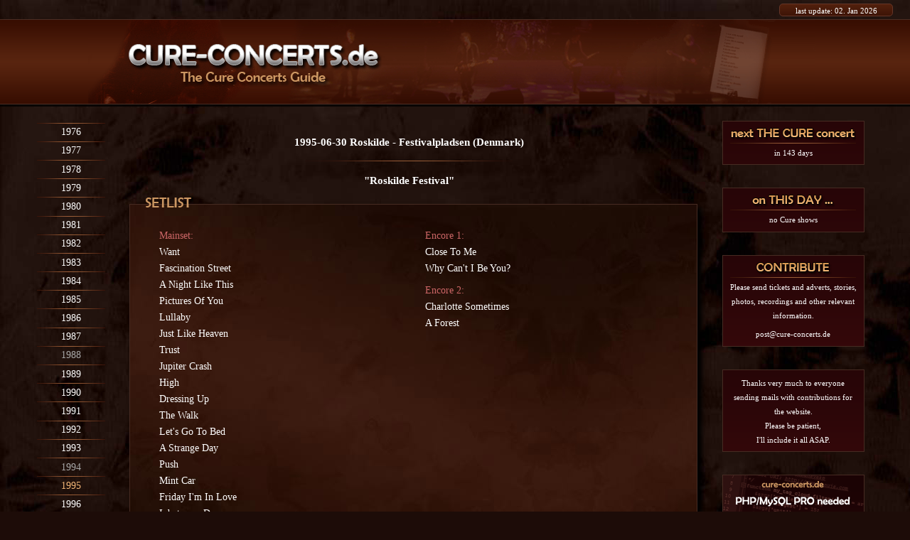

--- FILE ---
content_type: text/html; charset=UTF-8
request_url: https://www.cure-concerts.de/concerts/1995-06-30.php
body_size: 8624
content:

<!DOCTYPE HTML PUBLIC "-//W3C//DTD HTML 4.0 Transitional//EN">
<html>
<head>
<title>The Cure live concert: 1995-06-30 Roskilde - Festivalpladsen (Denmark) - 'Roskilde Festival'</title>

<style type="text/css">
.flex-container { display: flex; flex-direction: row; flex-wrap: wrap; justify-content: space-evenly; border: 0px solid #eadebd;} /* flex-start  space-between  space-evenly */
.flex-item { flex-grow: 1; flex-shrink: 1; flex-basis: auto; background-color: ; border: 0px solid #4f2719; margin: 0.7rem; padding: 0.5rem;overflow:hidden;max-height:15rem;} /* #1d0c08 */
#spaceabove {padding-top:0.7rem;}
.group1 {color:#b76345;}
.group2 {color:#b76345;}
</style>


<link rel="stylesheet" href="../include/style.css?v=2" />
<link rel="stylesheet" href="../include/colorbox.css" />
<!--- <link rel="stylesheet" href="../include/dsgvo-video-embed.css"> --->
<!--- <script src="../include/dsgvo-video-embed.js"></script> --->
<script language="JavaScript"> 
<!-- 
function changeback() { 
document.getElementById("menulink").onclick = change; 				
document.getElementById('box-mobil-menu-layer').style.visibility= 'hidden';
} 
function change() { 
document.getElementById("menulink").onclick = changeback; 
document.getElementById('box-mobil-menu-layer').style.visibility= 'visible'; 
} 
// -->



<!--- colorbox --->
</script> 
		<script src="https://ajax.googleapis.com/ajax/libs/jquery/1.10.2/jquery.min.js"></script>
		<script src="../include/jquery.colorbox.js"></script>
		<script>
			$(document).ready(function(){
				//Examples of how to assign the Colorbox event to elements
				$(".group1").colorbox({rel:'group1'});
				$(".group2").colorbox({rel:'group2', transition:"fade"});
				$(".group3").colorbox({rel:'group3', transition:"none", width:"75%", height:"75%"});
				$(".group4").colorbox({rel:'group4', slideshow:true});
				$(".ajax").colorbox();
				$(".youtube").colorbox({iframe:true, innerWidth:640, innerHeight:390});
				$(".vimeo").colorbox({iframe:true, innerWidth:500, innerHeight:409});
				$(".iframe").colorbox({iframe:true, width:"80%", height:"80%"});
				$(".inline").colorbox({inline:true, width:"50%"});
				$(".callbacks").colorbox({
					onOpen:function(){ alert('onOpen: colorbox is about to open'); },
					onLoad:function(){ alert('onLoad: colorbox has started to load the targeted content'); },
					onComplete:function(){ alert('onComplete: colorbox has displayed the loaded content'); },
					onCleanup:function(){ alert('onCleanup: colorbox has begun the close process'); },
					onClosed:function(){ alert('onClosed: colorbox has completely closed'); }
				});

				$('.non-retina').colorbox({rel:'group5', transition:'none'})
				$('.retina').colorbox({rel:'group5', transition:'none', retinaImage:true, retinaUrl:true});
				
				//Example of preserving a JavaScript event for inline calls.
				$("#click").click(function(){ 
					$('#click').css({"background-color":"#f00", "color":"#fff", "cursor":"inherit"}).text("Open this window again and this message will still be here.");
					return false;
				});
			});
		</script>
<!--- colorbox --->

<!--[if lte IE 9]>
<link rel="Stylesheet" href="../include/style_ie.css" type="text/css">
<![endif]-->
<meta name="viewport" content="width=device-width, initial-scale=1.0, minimum-scale=1.0">
<meta name="generator" content="u-a-b-f">
<meta http-equiv="expires" content="0">
<meta name="description" content="All The Cure concert dates and setlists. The Cure concert Tickets, Adverts, Stories, Details and Trivia">
<meta name="keywords" content="the cure, cure, cure concerts, the cure concerts guide, cure live, the cure live, the cure tour, the cure konzert, the cure tournee, robert smith, simon gallup, roger o'donnell, perry bamonte, jason cooper, reeves gabrels, cure bootlegs, porl thompson, boris williams, lol, laurence tolhurst, the cult heroes, cure concert date, cure setlist,">
<meta name="robots" content="index">
<meta name="robots" content="follow">
<meta name="revisit-after" content="10 days">		
<meta http-equiv="cache-control" content="no-cache">
<meta http-equiv="pragma" content="no-cache">
</head>
<body>

<div id="box-ie">You are using an outdated Browser like Internet Explorer 9 or lower. Unfortunately your Browser is unable to show this website correctly.<br>
Please upgrade to <a href="https://www.google.de/chrome/browser/desktop/" target="_blank" class="linkunderlined">Google Chrome</a>, <a href="https://www.mozilla.org/de/firefox/products/" target="_blank" class="linkunderlined">Mozilla Firefox</a> or <a href="http://windows.microsoft.com/de-DE/internet-explorer/download-ie" target="_blank" class="linkunderlined">Internet Explorer 11</a>.</div>


<div id="box-update-top">
<a href="../main/updates.php" class="update-top">last update: 02. Jan 2026</a></div>


<!--- #001 ---><div id="box-teaserhead">
<!--- #002 ---><div id="box-teaserheadimages"><img src="../images/bg_head_rs.png" id="mobilehidesecond"><img src="../images/bg_head_trilogy.png"><img src="../images/bg_head_setlist.png" id="mobilehidefirst">
<!--- #002 ---></div>
<!--- #001 ---></div>

<!--- #010 ---><div id="box-container">

<!--- #003 ---><div id="box-mobil-menu-layer">
<div id="box-mobil-menu-wrapper">
<div id="menu_divider"></div>
<div class="menu_bg">
<a class="menu" href="../main/1976.php" target="_top">1976</a></div>
<div id="menu_divider"></div>
<div class="menu_bg">
<a class="menu" href="../main/1977.php" target="_top">1977</a></div>
<div id="menu_divider"></div>
<div class="menu_bg">
<a class="menu" href="../main/1978.php" target="_top">1978</a></div>
<div id="menu_divider"></div>
<div class="menu_bg">
<a class="menu" href="../main/1979.php" target="_top">1979</a></div>
<div id="menu_divider"></div>
<div class="menu_bg">
<a class="menu" href="../main/1980.php" target="_top">1980</a></div>
<div id="menu_divider"></div>
<div class="menu_bg">
<a class="menu" href="../main/1981.php" target="_top">1981</a></div>
<div id="menu_divider"></div>
<div class="menu_bg">
<a class="menu" href="../main/1982.php" target="_top">1982</a></div>
<div id="menu_divider"></div>
<div class="menu_bg">
<a class="menu" href="../main/1983.php" target="_top">1983</a></div>
<div id="menu_divider"></div>
<div class="menu_bg">
<a class="menu" href="../main/1984.php" target="_top">1984</a></div>
<div id="menu_divider"></div>
<div class="menu_bg">
<a class="menu" href="../main/1985.php" target="_top">1985</a></div>
<div id="menu_divider"></div>
<div class="menu_bg">
<a class="menu" href="../main/1986.php" target="_top">1986</a></div>
<div id="menu_divider"></div>
<div class="menu_bg">
<a class="menu" href="../main/1987.php" target="_top">1987</a></div>
<div id="menu_divider"></div>
<div class="menu_bg">
<a class="menugrey" href="../main/1988.php" target="_top">1988</a></div>
<div id="menu_divider"></div>
<div class="menu_bg">
<a class="menu" href="../main/1989.php" target="_top">1989</a></div>
<div id="menu_divider"></div>
<div class="menu_bg">
<a class="menu" href="../main/1990.php" target="_top">1990</a></div>
<div id="menu_divider"></div>
<div class="menu_bg">
<a class="menu" href="../main/1991.php" target="_top">1991</a></div>
<div id="menu_divider"></div>
<div class="menu_bg">
<a class="menu" href="../main/1992.php" target="_top">1992</a></div>
<div id="menu_divider"></div>
<div class="menu_bg">
<a class="menu" href="../main/1993.php" target="_top">1993</a></div>
<div id="menu_divider"></div>
<div class="menu_bg">
<a class="menugrey" href="../main/1994.php" target="_top">1994</a></div>
<div id="menu_divider"></div>
<div class="menu_bg">
<a class="menuaktiv" href="../main/1995.php" target="_top">1995</a></div>
<div id="menu_divider"></div>
<div class="menu_bg">
<a class="menu" href="../main/1996.php" target="_top">1996</a></div>
<div id="menu_divider"></div>
<div class="menu_bg">
<a class="menu" href="../main/1997.php" target="_top">1997</a></div>
<div id="menu_divider"></div>
<div class="menu_bg">
<a class="menu" href="../main/1998.php" target="_top">1998</a></div>
<div id="menu_divider"></div>
<div class="menu_bg">
<a class="menu" href="../main/1999.php" target="_top">1999</a></div>
<div id="mobil-menu-trenner"><div id="menu_divider"></div></div>
</div>
<div id="box-mobil-menu-wrapper">
<div id="menu_divider"></div>
<div class="menu_bg">
<a class="menu" href="../main/2000.php" target="_top">2000</a></div>
<div id="menu_divider"></div>
<div class="menu_bg">
<a class="menu" href="../main/2001.php" target="_top">2001</a></div>
<div id="menu_divider"></div>
<div class="menu_bg">
<a class="menu" href="../main/2002.php" target="_top">2002</a></div>
<div id="menu_divider"></div>
<div class="menu_bg">
<a class="menu" href="../main/2003.php" target="_top">2003</a></div>
<div id="menu_divider"></div>
<div class="menu_bg">
<a class="menu" href="../main/2004.php" target="_top">2004</a></div>
<div id="menu_divider"></div>
<div class="menu_bg">
<a class="menu" href="../main/2005.php" target="_top">2005</a></div>
<div id="menu_divider"></div>
<div class="menu_bg">
<a class="menu" href="../main/2006.php" target="_top">2006</a></div>
<div id="menu_divider"></div>
<div class="menu_bg">
<a class="menu" href="../main/2007.php" target="_top">2007</a></div>
<div id="menu_divider"></div>
<div class="menu_bg">
<a class="menu" href="../main/2008.php" target="_top">2008</a></div>
<div id="menu_divider"></div>
<div class="menu_bg">
<a class="menu" href="../main/2009.php" target="_top">2009</a></div>
<div id="menu_divider"></div>
<div class="menu_bg">
<a class="menugrey" href="../main/2010.php" target="_top">2010</a></div>
<div id="menu_divider"></div>
<div class="menu_bg">
<a class="menu" href="../main/2011.php" target="_top">2011</a></div>
<div id="menu_divider"></div>
<div class="menu_bg">
<a class="menu" href="../main/2012.php" target="_top">2012</a></div>
<div id="menu_divider"></div>
<div class="menu_bg">
<a class="menu" href="../main/2013.php" target="_top">2013</a></div>
<div id="menu_divider"></div>
<div class="menu_bg">
<a class="menu" href="../main/2014.php" target="_top">2014</a></div>
<div id="menu_divider"></div>
<div class="menu_bg">
<a class="menugrey" href="../main/2015.php" target="_top">2015</a></div>
<div id="menu_divider"></div>
<div class="menu_bg">
<a class="menu" href="../main/2016.php" target="_top">2016</a></div>
<div id="menu_divider"></div>
<div class="menu_bg">
<a class="menugrey" href="../main/2017.php" target="_top">2017</a></div>
<div id="menu_divider"></div>
<div class="menu_bg">
<a class="menu" href="../main/2018.php" target="_top">2018</a></div>
<div id="menu_divider"></div>
<div class="menu_bg">
<a class="menu" href="../main/2019.php" target="_top">2019</a></div>
<div id="menu_divider"></div>
<div class="menu_bg">
<a class="menugrey" href="../main/2020.php" target="_top">2020</a></div>
<div id="menu_divider"></div>
<div class="menu_bg">
<a class="menugrey" href="../main/2021.php" target="_top">2021</a></div>
<div id="menu_divider"></div>
<div class="menu_bg">
<a class="menu" href="../main/2022.php" target="_top">2022</a></div>
<div id="menu_divider"></div>
<div class="menu_bg">
<a class="menu" href="../main/2023.php" target="_top">2023</a></div>
<div id="mobil-menu-trenner"><div id="menu_divider"></div></div>
</div>
<div id="box-mobil-menu-wrapper">
<div id="menu_divider"></div>
<div class="menu_bg">
<a class="menu" href="../main/2024.php" target="_top">2024</a></div>
<div id="menu_divider"></div>
<div class="menu_bg">
<a class="menugrey" href="../main/2025.php" target="_top">2025</a></div>
<div id="menu_divider"></div>
<div class="menu_bg">
<a class="menu" href="../main/2026.php" target="_top">2026</a></div>
<div id="menu_divider"></div>
<br>
<div id="menu_divider"></div>
<div class="menu_bg">
<a class="menu" href="../main/fmtv.php" target="_top">Radio / TV</a></div>
<div id="menu_divider"></div>
<div class="menu_bg">
<a class="menu" href="../main/cancelled.php" target="_top">Cancelled</a></div>
<div id="menu_divider"></div>
<a class="menu">&nbsp;</a>
<div id="menu_divider"></div>
<div class="menu_bg">
<a class="menu" href="../main/updates.php" target="_top">Updates</a></div>
<div id="menu_divider"></div>
<a class="menu">&nbsp;</a>
<div id="menu_divider"></div>
<div class="menu_bg">
<a class="menu" href="../main/trivia.php" target="_top">Concert Trivia</a></div>
<div id="menu_divider"></div>
<div class="menu_bg">
<a class="menu" href="../main/live_collaborations.php" target="_top">Guest appear.</a></div>
<div id="menu_divider"></div>
<div class="menu_bg">
<a class="menu" href="../main/live_release.php" target="_top">Live Releases</a></div>
<div id="menu_divider"></div>
<div class="menu_bg">
<a class="menu" href="../main/bogus.php" target="_top">Bogus Records</a></div>
<div id="menu_divider"></div>
<div class="menu_bg">
<a class="menu" href="../main/venues.php" target="_top">Venues</a></div>
<div id="menu_divider"></div>
<a class="menu">&nbsp;</a>
<div class="menu_bg">
<a class="menu" href="../main/cure_songs.php" target="_top">Cure Songs</a></div>
<div id="menu_divider"></div>
<div class="menu_bg">
<a class="menu" href="../main/cure_members.php" target="_top">Cure Members</a></div>
<div id="menu_divider"></div>
<div class="menu_bg">
<a class="menu" href="../main/cure_history.php" target="_top">Cure History</a></div>
<div id="menu_divider"></div>
<div class="menu_bg">
<a class="menu" href="../main/resources.php" target="_top">Cure Resources</a></div>
<div id="menu_divider"></div>
<a class="menu">&nbsp;</a>
<div id="menu_divider"></div>
<div class="menu_bg">
<a class="menu" href="../main/stats.php" target="_top">Stats</a></div>
<div id="menu_divider"></div>
<div class="menu_bg">
<a class="menu" href="../main/info.php" target="_top">Site Info</a></div>
<div id="menu_divider"></div>
<div class="menu_bg">
<a class="menu" href="../main/contact.php" target="_top">Contact</a></div>
<div id="menu_divider"></div>
<br><br>
</div><!--- #003 ---></div>



<!--- #020 ---><div id="box-head">
<!--- #021 ---><div id="box-logo"><a href="../main/index.php" target="_top"><img id="logo" src="../images/logo_tccg.png" alt="www.cure-concerts.de" border="0"></a>
<!--- #021 ---></div>
<!--- #022 ---><div id="box-search">
<!--- #022 ---></div>
<!--- #023 ---><div id="box-mobil-head-ribbon">
<div id="box-mobilmenu">
<a id="menulink" onClick="change()" style="cursor:pointer;color: #f6b979;text-decoration:none">
<div id="mobilmenu-button">
MENU<img src="../images/but_mobil_menu.png" alt="Menu" border="0">
</div>
</a>
</div>


<div id="box-mobilsearch">
</div>
<!--- #023 ---></div>
<!--- #020 ---></div>

<!--- #030 ---><div id="box-menu">
<div id="box-mobil-menu-wrapper">
<div id="menu_divider"></div>
<div class="menu_bg">
<a class="menu" href="../main/1976.php" target="_top">1976</a></div>
<div id="menu_divider"></div>
<div class="menu_bg">
<a class="menu" href="../main/1977.php" target="_top">1977</a></div>
<div id="menu_divider"></div>
<div class="menu_bg">
<a class="menu" href="../main/1978.php" target="_top">1978</a></div>
<div id="menu_divider"></div>
<div class="menu_bg">
<a class="menu" href="../main/1979.php" target="_top">1979</a></div>
<div id="menu_divider"></div>
<div class="menu_bg">
<a class="menu" href="../main/1980.php" target="_top">1980</a></div>
<div id="menu_divider"></div>
<div class="menu_bg">
<a class="menu" href="../main/1981.php" target="_top">1981</a></div>
<div id="menu_divider"></div>
<div class="menu_bg">
<a class="menu" href="../main/1982.php" target="_top">1982</a></div>
<div id="menu_divider"></div>
<div class="menu_bg">
<a class="menu" href="../main/1983.php" target="_top">1983</a></div>
<div id="menu_divider"></div>
<div class="menu_bg">
<a class="menu" href="../main/1984.php" target="_top">1984</a></div>
<div id="menu_divider"></div>
<div class="menu_bg">
<a class="menu" href="../main/1985.php" target="_top">1985</a></div>
<div id="menu_divider"></div>
<div class="menu_bg">
<a class="menu" href="../main/1986.php" target="_top">1986</a></div>
<div id="menu_divider"></div>
<div class="menu_bg">
<a class="menu" href="../main/1987.php" target="_top">1987</a></div>
<div id="menu_divider"></div>
<div class="menu_bg">
<a class="menugrey" href="../main/1988.php" target="_top">1988</a></div>
<div id="menu_divider"></div>
<div class="menu_bg">
<a class="menu" href="../main/1989.php" target="_top">1989</a></div>
<div id="menu_divider"></div>
<div class="menu_bg">
<a class="menu" href="../main/1990.php" target="_top">1990</a></div>
<div id="menu_divider"></div>
<div class="menu_bg">
<a class="menu" href="../main/1991.php" target="_top">1991</a></div>
<div id="menu_divider"></div>
<div class="menu_bg">
<a class="menu" href="../main/1992.php" target="_top">1992</a></div>
<div id="menu_divider"></div>
<div class="menu_bg">
<a class="menu" href="../main/1993.php" target="_top">1993</a></div>
<div id="menu_divider"></div>
<div class="menu_bg">
<a class="menugrey" href="../main/1994.php" target="_top">1994</a></div>
<div id="menu_divider"></div>
<div class="menu_bg">
<a class="menuaktiv" href="../main/1995.php" target="_top">1995</a></div>
<div id="menu_divider"></div>
<div class="menu_bg">
<a class="menu" href="../main/1996.php" target="_top">1996</a></div>
<div id="menu_divider"></div>
<div class="menu_bg">
<a class="menu" href="../main/1997.php" target="_top">1997</a></div>
<div id="menu_divider"></div>
<div class="menu_bg">
<a class="menu" href="../main/1998.php" target="_top">1998</a></div>
<div id="menu_divider"></div>
<div class="menu_bg">
<a class="menu" href="../main/1999.php" target="_top">1999</a></div>
<div id="mobil-menu-trenner"><div id="menu_divider"></div></div>
</div>
<div id="box-mobil-menu-wrapper">
<div id="menu_divider"></div>
<div class="menu_bg">
<a class="menu" href="../main/2000.php" target="_top">2000</a></div>
<div id="menu_divider"></div>
<div class="menu_bg">
<a class="menu" href="../main/2001.php" target="_top">2001</a></div>
<div id="menu_divider"></div>
<div class="menu_bg">
<a class="menu" href="../main/2002.php" target="_top">2002</a></div>
<div id="menu_divider"></div>
<div class="menu_bg">
<a class="menu" href="../main/2003.php" target="_top">2003</a></div>
<div id="menu_divider"></div>
<div class="menu_bg">
<a class="menu" href="../main/2004.php" target="_top">2004</a></div>
<div id="menu_divider"></div>
<div class="menu_bg">
<a class="menu" href="../main/2005.php" target="_top">2005</a></div>
<div id="menu_divider"></div>
<div class="menu_bg">
<a class="menu" href="../main/2006.php" target="_top">2006</a></div>
<div id="menu_divider"></div>
<div class="menu_bg">
<a class="menu" href="../main/2007.php" target="_top">2007</a></div>
<div id="menu_divider"></div>
<div class="menu_bg">
<a class="menu" href="../main/2008.php" target="_top">2008</a></div>
<div id="menu_divider"></div>
<div class="menu_bg">
<a class="menu" href="../main/2009.php" target="_top">2009</a></div>
<div id="menu_divider"></div>
<div class="menu_bg">
<a class="menugrey" href="../main/2010.php" target="_top">2010</a></div>
<div id="menu_divider"></div>
<div class="menu_bg">
<a class="menu" href="../main/2011.php" target="_top">2011</a></div>
<div id="menu_divider"></div>
<div class="menu_bg">
<a class="menu" href="../main/2012.php" target="_top">2012</a></div>
<div id="menu_divider"></div>
<div class="menu_bg">
<a class="menu" href="../main/2013.php" target="_top">2013</a></div>
<div id="menu_divider"></div>
<div class="menu_bg">
<a class="menu" href="../main/2014.php" target="_top">2014</a></div>
<div id="menu_divider"></div>
<div class="menu_bg">
<a class="menugrey" href="../main/2015.php" target="_top">2015</a></div>
<div id="menu_divider"></div>
<div class="menu_bg">
<a class="menu" href="../main/2016.php" target="_top">2016</a></div>
<div id="menu_divider"></div>
<div class="menu_bg">
<a class="menugrey" href="../main/2017.php" target="_top">2017</a></div>
<div id="menu_divider"></div>
<div class="menu_bg">
<a class="menu" href="../main/2018.php" target="_top">2018</a></div>
<div id="menu_divider"></div>
<div class="menu_bg">
<a class="menu" href="../main/2019.php" target="_top">2019</a></div>
<div id="menu_divider"></div>
<div class="menu_bg">
<a class="menugrey" href="../main/2020.php" target="_top">2020</a></div>
<div id="menu_divider"></div>
<div class="menu_bg">
<a class="menugrey" href="../main/2021.php" target="_top">2021</a></div>
<div id="menu_divider"></div>
<div class="menu_bg">
<a class="menu" href="../main/2022.php" target="_top">2022</a></div>
<div id="menu_divider"></div>
<div class="menu_bg">
<a class="menu" href="../main/2023.php" target="_top">2023</a></div>
<div id="mobil-menu-trenner"><div id="menu_divider"></div></div>
</div>
<div id="box-mobil-menu-wrapper">
<div id="menu_divider"></div>
<div class="menu_bg">
<a class="menu" href="../main/2024.php" target="_top">2024</a></div>
<div id="menu_divider"></div>
<div class="menu_bg">
<a class="menugrey" href="../main/2025.php" target="_top">2025</a></div>
<div id="menu_divider"></div>
<div class="menu_bg">
<a class="menu" href="../main/2026.php" target="_top">2026</a></div>
<div id="menu_divider"></div>
<br>
<div id="menu_divider"></div>
<div class="menu_bg">
<a class="menu" href="../main/fmtv.php" target="_top">Radio / TV</a></div>
<div id="menu_divider"></div>
<div class="menu_bg">
<a class="menu" href="../main/cancelled.php" target="_top">Cancelled</a></div>
<div id="menu_divider"></div>
<a class="menu">&nbsp;</a>
<div id="menu_divider"></div>
<div class="menu_bg">
<a class="menu" href="../main/updates.php" target="_top">Updates</a></div>
<div id="menu_divider"></div>
<a class="menu">&nbsp;</a>
<div id="menu_divider"></div>
<div class="menu_bg">
<a class="menu" href="../main/trivia.php" target="_top">Concert Trivia</a></div>
<div id="menu_divider"></div>
<div class="menu_bg">
<a class="menu" href="../main/live_collaborations.php" target="_top">Guest appear.</a></div>
<div id="menu_divider"></div>
<div class="menu_bg">
<a class="menu" href="../main/live_release.php" target="_top">Live Releases</a></div>
<div id="menu_divider"></div>
<div class="menu_bg">
<a class="menu" href="../main/bogus.php" target="_top">Bogus Records</a></div>
<div id="menu_divider"></div>
<div class="menu_bg">
<a class="menu" href="../main/venues.php" target="_top">Venues</a></div>
<div id="menu_divider"></div>
<a class="menu">&nbsp;</a>
<div class="menu_bg">
<a class="menu" href="../main/cure_songs.php" target="_top">Cure Songs</a></div>
<div id="menu_divider"></div>
<div class="menu_bg">
<a class="menu" href="../main/cure_members.php" target="_top">Cure Members</a></div>
<div id="menu_divider"></div>
<div class="menu_bg">
<a class="menu" href="../main/cure_history.php" target="_top">Cure History</a></div>
<div id="menu_divider"></div>
<div class="menu_bg">
<a class="menu" href="../main/resources.php" target="_top">Cure Resources</a></div>
<div id="menu_divider"></div>
<a class="menu">&nbsp;</a>
<div id="menu_divider"></div>
<div class="menu_bg">
<a class="menu" href="../main/stats.php" target="_top">Stats</a></div>
<div id="menu_divider"></div>
<div class="menu_bg">
<a class="menu" href="../main/info.php" target="_top">Site Info</a></div>
<div id="menu_divider"></div>
<div class="menu_bg">
<a class="menu" href="../main/contact.php" target="_top">Contact</a></div>
<div id="menu_divider"></div>
<br><br>
</div><!--- #030 ---></div>

<!--- #100 ---><div id="box-content">

<!--- ##### #001 - Headline ################################################### --->

<!--- #110 ---><div id="box-concert"><h1>
1995-06-30 Roskilde - Festivalpladsen (Denmark)<div id="divider"></div>
 "Roskilde Festival"
</h1>
<!--- #110 ---></div>

<!--- ##### #002 - Cancelled ################################################## --->


<!--- #099 ---><div style="display:none;">
<!--- #101 ---><div id="box-rahmenbox">
<div id="contentheadline"><img id="contentheadline_image" src="../images/headline_blank.png" height="16" alt="" border="0"></div>
<!--- #111 ---><div id="box-cancelled" class="content_normal">


<!--- #111 ---></div>
<!--- #101 ---></div>
<!--- #099 ---></div>


<!--- ##### #002a - Get Tickets ################################################## --->


<!--- #099 ---><div style="display:none;">
<!--- #101 ---><div id="box-rahmenbox">
<div id="contentheadline"><img id="contentheadline_image" src="../images/headline_get-tickets.png" height="16" alt="" border="0"></div>
<!--- #117 ---><div id="box-ticket" class="content_centered">

<div id="box-adteas" style="padding:0rem">
</div>

<!--- #117 ---></div>
<!--- #101 ---></div>
<!--- #099 ---></div>


<!--- ##### #003 - Setlist unknown #################################################### --->


<!--- #099 ---><div style="display:none;">
<!--- #101 ---><div id="box-rahmenbox">
<div id="contentheadline"><img id="contentheadline_image" src="../images/headline_setlist.png" height="16" alt="" border="0"></div>
<!--- #112 ---><div id="box-mainset-unknown" class="setunkn">
setlist unknown
<div class="smalltext"><br>The setlist.fm website may display a fake setlist for this concert.<br>Please note that for concerts without a setlist, setlist.fm users have entered setlists from random other concerts that took place in the same time period, without information about whether the setlist was actually played.</div>
<!--- #112 ---></div>
<!--- #101 ---></div>
<!--- #099 ---></div>


<!--- ##### #004 - Setlist #################################################### --->



<!--- #099 ---><div style="display:;">
<!--- #101 ---><div id="box-rahmenbox">
<div id="contentheadline"><img id="contentheadline_image" src="../images/headline_setlist.png" height="16" alt="" border="0"></div>
<!--- #112 ---><div id="box-mainset" class="">



<div class="concertpart">Mainset:</div>Want<br>Fascination Street<br>A Night Like This<br>Pictures Of You<br>Lullaby<br>Just Like Heaven<br>Trust<br>Jupiter Crash<br>High<br>Dressing Up<br>The Walk<br>Let's Go To Bed<br>A Strange Day<br>Push<br>Mint Car<br>Friday I'm In Love<br>Inbetween Days<br>From The Edge Of The Deep Green Sea<br>Shiver And Shake<br>Disintegration<br>End




<!--- #112 ---></div>
<!--- #113 ---><div id="box-encores" class="">

<div class="concertpart">Encore 1:</div>Close To Me<br>Why Can't I Be You?
<div class="concertpart">Encore 2:</div>Charlotte Sometimes<br>A Forest
 



<!--- #113 ---></div>
<!--- #101 ---></div>


<!--- #099 ---></div>


<!--- ##### #005b - Carunion #################################################### --->

<!--- <style>
    .responsive-img {width: 100%;max-width: 95%;height: auto;}
    #bild-hoch {display: none;}

    @media (max-width: 940px) 
	{#bild-quer {display: none;}
     #bild-hoch {display: block;}}
  </style> --->


<!--- #099 ---><!--- <div align="center" style="padding-bottom:3rem">
<a href="https://www.carunion.de/trikotverlosung/trikotsatz-geschenkt-vereinspraesentation?id=539" target="_blank">
<img id="bild-quer" class="responsive-img" src="../images/carunion_q.jpg" alt="">
<img id="bild-hoch" class="responsive-img" src="../images/carunion_h.jpg" alt="">
</a> --->
<!--- #099 ---><!--- </div> --->


<!--- ##### #005 - Line Up #################################################### --->


<!--- #099 ---><div style="display:;">
<!--- #101 ---><div id="box-rahmenbox">
<div id="contentheadline"><img id="contentheadline_image" src="../images/headline_lineup.png" height="16" alt="" border="0"></div>
<!--- #115 ---><div id="box-lineup" class="content_normal">

Robert Smith<br>Simon Gallup<br>Jason Cooper<br>Perry Bamonte<br>Roger O'Donnell




<!--- #115 ---></div>
<!--- #101 ---></div>
<!--- #099 ---></div>


<!--- ##### #006 - Trivia ##################################################### --->





<!--- #099 ---><div style="display:;">
<!--- #101 ---><div id="box-rahmenbox">
<div id="contentheadline"><img id="contentheadline_image" src="../images/headline_trivia.png" height="16" alt="" border="0"></div>
<!--- #125 ---><div id="box-trivia" class="content_normal">

<span class="subheadline">Songs played:</span> 25&nbsp;&nbsp;<span class="credittext">(21&thinsp;|&thinsp;2&thinsp;|&thinsp;2)</span><br>

<br><span class="subheadline">Day of the week:</span> Friday<br><span class="subheadline">Tour:</span> 'The Team Tour'<br>
<br><span class="subheadline">Attendance:</span>  <br><span class="subheadline">Capacity:</span>  <br>
<ul>
<br></ul>


<!--- #125 ---></div>
<!--- #101 ---></div>
<!--- #099 ---></div>


<!--- ##### #007 - Soundcheck ################################################# --->


<!--- #099 ---><div style="display:none;">
<!--- #101 ---><div id="box-rahmenbox">
<div id="contentheadline"><img id="contentheadline_image" src="../images/headline_soundcheck.png" height="16" alt="" border="0"></div>
<!--- #114 ---><div id="box-soundcheck" class="">
 
 


<!--- #114 ---></div>
<!--- #101 ---></div>
<!--- #099 ---></div>


<!--- ##### #008 - Announcements ############################################## --->


<!--- #099 ---><div style="display:none;">
<!--- #101 ---><div id="box-rahmenbox">
<div id="contentheadline"><img id="contentheadline_image" src="../images/headline_announce.png" height="16" alt="" border="0"></div>
<!--- #102 ---><div id="tabellenmantel">
<!--- #112 ---><div id="box-mainset" class="">

<div class="concertpart">Intro:</div> 

<div class="concertpart">Mainset:</div> 

 

 

 

<!--- #112 ---></div>
<!--- #113 ---><div id="box-encores" class="">

<div class="concertpart">Encore 1:</div> 

 

 

 

 

<!--- #113 ---></div>
<!--- #102 ---></div>
<div id="creditbox"><!---  --->
<div class="credit"></div>
<div class="note">stage banter segments may be wrong or incomplete<br>[...] marks not understandable banter segments<br>[???] marks that it is unknown whether anything else was said at this point</div>
</div>
<!--- #101 ---></div>
<!--- #099 ---></div>


<!--- ##### #009 - Show ####################################################### --->


<!--- #099 ---><div style="display:none;">
<!--- #101 ---><div id="box-rahmenbox">
<div id="contentheadline"><img id="contentheadline_image" src="../images/headline_show.png" height="16" alt="" border="0"></div>
<!--- #116 ---><div id="box-show" class="content_normal">
<table border="0" cellpadding="3" cellspacing="7" align="left"><tr>
<td valign="top" align="right" class="subheadline" width="9rem">event:</td>
<td valign="top" class="">Concert "Roskilde Festival"</td>
</tr><tr>
<td valign="top" align="right" class="subheadline">hosted by:</td>
<td valign="top" class=""></td>
</tr><tr>
<td valign="top" align="right" class="subheadline">recording:</td>
<td valign="top" class=""></td>
</tr><tr>
<td valign="top" align="right" class="subheadline">broadcast:</td>
<td valign="top" class=""></td>
</tr><tr>
<td valign="top" align="right" class="subheadline">performance:</td>
<td valign="top" class=""></td>
</tr></table>
<div id="photo-break"></div>
<!--- 
 --->

<!--- ##### Links ################################################# --->
<div id="getmargin" class="subheadline">Show related links:</div><span class="confno">-</span><ul>
</ul>

<!--- ##### Trivia ################################################# --->


<!--- ##### Appearances ################################################# --->
    <!--- <div id="getmargin" class="subheadline">The Cure appearances at this show:</div>
    <ol> --->
                    <!--- </ol> --->




<span></span><!--- #116 ---></div>
<!--- #101 ---></div>
<!--- #099 ---></div>


<!--- ##### #010 - Ticket ##################################################### --->


<!--- #099 ---><div style="display:;">
<!--- #101 ---><div id="box-rahmenbox">
<div id="contentheadline"><img id="contentheadline_image" src="../images/headline_ticket.png" height="16" alt="" border="0"></div>
<!--- #117 ---><div id="box-ticket" class="content_centered">

<div align="center" class="credit">No ticket available yet.<br><br>Please send your ticket and advert pictures to <script language="JavaScript">
<!--//
var adresse = "post";
var domain  = "cure-concerts.de";
document.write("<a class=creditlink href=../main/contact.php>" + adresse + 
   "@" + domain + "</a>");
//--> </script></div>

<!--- #117 ---></div>
<!--- #101 ---></div>
<!--- #099 ---></div>


<!--- ##### #011 - Advert ##################################################### --->


<!--- #099 ---><div style="display:;">
<!--- #101 ---><div id="box-rahmenbox">
<div id="contentheadline"><img id="contentheadline_image" src="../images/headline_advert.png" height="16" alt="" border="0"></div>
<!--- #118 ---><div id="box-advert" class="content_centered">

<img id="scan" src="../sub_img_a0v3rts/1995-06-30_roskilde_2.jpg"><span class="credit">thanks to Dennis</span><div id="divider"></div>
<!--- #118 ---></div>
<!--- #101 ---></div>
<!--- #099 ---></div>


<!--- ##### #012 - Pass ####################################################### --->


<!--- #099 ---><div style="display:none;">
<!--- #101 ---><div id="box-rahmenbox">
<div id="contentheadline"><img id="contentheadline_image" src="../images/headline_pass.png" height="16" alt="" border="0"></div>
<!--- #119 ---><div id="box-pass" class="content_centered">


<!--- #119 ---></div>
<!--- #101 ---></div>
<!--- #099 ---></div>


<!--- ##### #013 - Setlist Scan ############################################### --->


<!--- #099 ---><div style="display:none;">
<!--- #101 ---><div id="box-rahmenbox">
<div id="contentheadline"><img id="contentheadline_image" src="../images/headline_setlist.png" height="16" alt="" border="0"></div>
<!--- #120 ---><div id="box-setlistimg" class="content_centered">


<!--- #120 ---></div>
<!--- #101 ---></div>
<!--- #099 ---></div>


<!--- ##### #014 - More Scans ################################################# --->


<!--- #099 ---><div style="display:none;">
<!--- #101 ---><div id="box-rahmenbox">
<div id="contentheadline"><img id="contentheadline_image" src="../images/headline_blank.png" height="16" alt="" border="0"></div>
<!--- #121 ---><div id="box-more-scans" class="content_centered">


<!--- #121 ---></div>
<!--- #101 ---></div>
<!--- #099 ---></div>


<!--- ##### #015 - Newspaper ################################################## --->


<!--- #099 ---><div style="display:none;">
<!--- #101 ---><div id="box-rahmenbox">
<div id="contentheadline"><img id="contentheadline_image" src="../images/headline_newspapers.png" height="16" alt="" border="0"></div>
<!--- #122 ---><div id="box-newspaper" class="content_centered">
<div class="flex-container">	
</div>
<div id="divider" style="display:none;"></div>

<!--- #150 ---><div id="box-photolinks" style="display:none;">
<div class="subheadline">Newspaper links:</div>
 
 

<!--- #150 ---></div>
<!--- #122 ---></div>
<!--- #101 ---></div>
<!--- #099 ---></div>



<!--- ##### #016 - Photo ###################################################### --->


<!--- #099 ---><div style="display:none;">
<!--- #101 ---><div id="box-rahmenbox">
<div id="contentheadline"><img id="contentheadline_image" src="../images/headline_photos.png" height="16" alt="" border="0"></div>
<!--- #123 ---><div id="box-photo" class="content_centered">
<div class="flex-container">	
</div>

<div id="divider" style="display:none;"></div>



<div id="divider" style="display:none;"></div>

<!--- #150 ---><div id="box-photolinks" style="display:none;">
<div class="subheadline">Photo links:</div>
 
 


<!--- #150 ---></div>
<!--- #123 ---></div>
<!--- #101 ---></div>
<!--- #099 ---></div>



<!--- ##### #017 - Video ###################################################### --->


<!--- #099 ---><div style="display:;">
<!--- #101 ---><div id="box-rahmenbox">
<div id="contentheadline"><img id="contentheadline_image" src="../images/headline_video.png" height="16" alt="" border="0"></div>
<!--- #124 ---><div id="box-video" class="content_centered">

<div class="videodescription">Audience shot from left side</div><div class="elastic-video"><iframe src="https://www.youtube-nocookie.com/embed/X0Hvdudno8I" allowfullscreen></iframe></div><div id="divider"></div>
<div align="center">
</div>

<div align="center">
</div>

<div align="left">
</div>

<!--- <div class="note">' . $video_note . '</div> --->
<!--- #124 ---></div>
<!--- #101 ---></div>
<!--- #099 ---></div>


<!--- ##### #018 - Audio ###################################################### --->


<!--- #099 ---><div style="display:none;">
<!--- #101 ---><div id="box-rahmenbox">
<div id="contentheadline"><img id="contentheadline_image" src="../images/headline_audio.png" height="16" alt="" border="0"></div>
<!--- #124 ---><div id="box-audio" class="content_centered">


<!--- #124 ---></div>
<!--- #101 ---></div>
<!--- #099 ---></div>




<!--- ##### #019 - Info ####################################################### --->


<!--- #099 ---><div style="display:none;">
<!--- #101 ---><div id="box-rahmenbox">
<div id="contentheadline"><img id="contentheadline_image" src="../images/headline_info.png" height="16" alt="" border="0"></div>
<!--- #126 ---><div id="box-info" class="content_normal">


<!--- #126 ---></div>
<!--- #101 ---></div>
<!--- #099 ---></div>


<!--- ##### #020 - Story ###################################################### --->


<!--- #099 ---><div style="display:none;">
<!--- #101 ---><div id="box-rahmenbox">
<div id="contentheadline"><img id="contentheadline_image" src="../images/headline_story.png" height="16" alt="" border="0"></div>
<!--- #127 ---><div id="box-story" class="content_normal">


<!--- #127 ---></div>
<!--- #101 ---></div>
<!--- #099 ---></div>

<!--- ##### #022 - Recordings ################################################# --->

<!--- #099 ---><div style="display:;">
<!--- #101 ---><div id="box-rahmenbox">
<div id="contentheadline"><a href="../main/description.php" class=""><img id="contentheadline_image" src="../images/headline_recordings.png" height="16" alt="" border="0"></a></div>
<!--- #132 ---><div id="box-recordings">
<!--- #320 ---><div id="rec-320">
<!--- #321 ---><div id="rec-321">
<div id="rec-322" class="rec-323">src.</div>
<div id="rec-322" class="rec-323">fmt.</div>
<div id="rec-322" class="rec-324">intls.</div>
<div id="rec-322" class="rec-325">eqpmnt.</div>
<div id="rec-322" class="rec-330">note</div>
<!--- #321 ---></div>
<!--- ::::::::::::::::::::::::::::::::::::::::::::::::::::: --->
<div id="rec-326"><!---  ---><div id="rec-327">
<div id="rec-328">src.</div><!--- SOURCE --->
<div id="rec-329" class="">AUD</div>
</div>
<div id="rec-327">
<div id="rec-328">fmt.</div><!--- FORMAT --->
<div id="rec-329" class="">CS</div>
</div>
<div id="rec-327">
<div id="rec-328">intls.</div><!--- INITIALS --->
<div id="rec-329" class="content_centered">-</div>
</div>
<div id="rec-327">
<div id="rec-328">eqpmnt.</div><!--- EQUIPMENT --->
<div id="rec-329" class=""><nobr>?</nobr> > <nobr>Sony WM-D3</nobr></div>
</div>
<div id="rec-327">
<div id="rec-328">note</div><!--- NOTE --->
<div id="rec-329" class="">&nbsp;
</div>
</div>
</div><div id="rec-326"><!---  ---><div id="rec-327">
<div id="rec-328">src.</div><!--- SOURCE --->
<div id="rec-329" class="">AUD</div>
</div>
<div id="rec-327">
<div id="rec-328">fmt.</div><!--- FORMAT --->
<div id="rec-329" class="">CS</div>
</div>
<div id="rec-327">
<div id="rec-328">intls.</div><!--- INITIALS --->
<div id="rec-329" class="content_centered">Ar.Ki.</div>
</div>
<div id="rec-327">
<div id="rec-328">eqpmnt.</div><!--- EQUIPMENT --->
<div id="rec-329" class=""><nobr>?</nobr> > <nobr>Sony WM-D6</nobr></div>
</div>
<div id="rec-327">
<div id="rec-328">note</div><!--- NOTE --->
<div id="rec-329" class="">&nbsp;
</div>
</div>
</div><div id="rec-326"><!---  ---><div id="rec-327">
<div id="rec-328">src.</div><!--- SOURCE --->
<div id="rec-329" class="">AUD</div>
</div>
<div id="rec-327">
<div id="rec-328">fmt.</div><!--- FORMAT --->
<div id="rec-329" class="">DAT</div>
</div>
<div id="rec-327">
<div id="rec-328">intls.</div><!--- INITIALS --->
<div id="rec-329" class="content_centered">C.Aa.</div>
</div>
<div id="rec-327">
<div id="rec-328">eqpmnt.</div><!--- EQUIPMENT --->
<div id="rec-329" class=""><nobr>Sony ECM-909</nobr> > <nobr>Denon DTR-80P</nobr></div>
</div>
<div id="rec-327">
<div id="rec-328">note</div><!--- NOTE --->
<div id="rec-329" class="">&nbsp;
</div>
</div>
</div><div id="rec-326"><!---  ---><div id="rec-327">
<div id="rec-328">src.</div><!--- SOURCE --->
<div id="rec-329" class="">AUD</div>
</div>
<div id="rec-327">
<div id="rec-328">fmt.</div><!--- FORMAT --->
<div id="rec-329" class="">DAT</div>
</div>
<div id="rec-327">
<div id="rec-328">intls.</div><!--- INITIALS --->
<div id="rec-329" class="content_centered">?.Ch.</div>
</div>
<div id="rec-327">
<div id="rec-328">eqpmnt.</div><!--- EQUIPMENT --->
<div id="rec-329" class=""></div>
</div>
<div id="rec-327">
<div id="rec-328">note</div><!--- NOTE --->
<div id="rec-329" class="">&nbsp;
</div>
</div>
</div><div id="rec-326"><!---  ---><div id="rec-327">
<div id="rec-328">src.</div><!--- SOURCE --->
<div id="rec-329" class="">AUD</div>
</div>
<div id="rec-327">
<div id="rec-328">fmt.</div><!--- FORMAT --->
<div id="rec-329" class="">DAT</div>
</div>
<div id="rec-327">
<div id="rec-328">intls.</div><!--- INITIALS --->
<div id="rec-329" class="content_centered">K.C.</div>
</div>
<div id="rec-327">
<div id="rec-328">eqpmnt.</div><!--- EQUIPMENT --->
<div id="rec-329" class=""><nobr>[Sony ECM]</nobr> > <nobr>Sony TCD-D8</nobr></div>
</div>
<div id="rec-327">
<div id="rec-328">note</div><!--- NOTE --->
<div id="rec-329" class="">&nbsp;
</div>
</div>
</div><div id="rec-326"><!---  ---><div id="rec-327">
<div id="rec-328">src.</div><!--- SOURCE --->
<div id="rec-329" class="">AUD</div>
</div>
<div id="rec-327">
<div id="rec-328">fmt.</div><!--- FORMAT --->
<div id="rec-329" class="">DAT</div>
</div>
<div id="rec-327">
<div id="rec-328">intls.</div><!--- INITIALS --->
<div id="rec-329" class="content_centered">-</div>
</div>
<div id="rec-327">
<div id="rec-328">eqpmnt.</div><!--- EQUIPMENT --->
<div id="rec-329" class=""><nobr>Sony ECM-909</nobr> > <nobr>Sony TCD-D7</nobr></div>
</div>
<div id="rec-327">
<div id="rec-328">note</div><!--- NOTE --->
<div id="rec-329" class="">&nbsp;
</div>
</div>
</div><div id="rec-326"><!---  ---><div id="rec-327">
<div id="rec-328">src.</div><!--- SOURCE --->
<div id="rec-329" class="">AUD</div>
</div>
<div id="rec-327">
<div id="rec-328">fmt.</div><!--- FORMAT --->
<div id="rec-329" class="">DAT</div>
</div>
<div id="rec-327">
<div id="rec-328">intls.</div><!--- INITIALS --->
<div id="rec-329" class="content_centered">-</div>
</div>
<div id="rec-327">
<div id="rec-328">eqpmnt.</div><!--- EQUIPMENT --->
<div id="rec-329" class=""><nobr>Sony ECM-150</nobr> > <nobr>?</nobr></div>
</div>
<div id="rec-327">
<div id="rec-328">note</div><!--- NOTE --->
<div id="rec-329" class="">&nbsp;
</div>
</div>
</div><div id="rec-326"><!---  ---><div id="rec-327">
<div id="rec-328">src.</div><!--- SOURCE --->
<div id="rec-329" class="">VID</div>
</div>
<div id="rec-327">
<div id="rec-328">fmt.</div><!--- FORMAT --->
<div id="rec-329" class="">-</div>
</div>
<div id="rec-327">
<div id="rec-328">intls.</div><!--- INITIALS --->
<div id="rec-329" class="content_centered">-</div>
</div>
<div id="rec-327">
<div id="rec-328">eqpmnt.</div><!--- EQUIPMENT --->
<div id="rec-329" class=""></div>
</div>
<div id="rec-327">
<div id="rec-328">note</div><!--- NOTE --->
<div id="rec-329" class="">from the left side
</div>
</div>
</div><!--- ::::::::::::::::::::::::::::::::::::::::::::::::::::: --->
<!--- #320 ---></div>
<!--- ::::::::::::::::::::::::::::::::::::::::::::::::::::: --->
<!--- ::::::::::::::::::::::::::::::::::::::::::::::::::::: --->
<div class="note" style="text-align:center; margin-top:1rem;">list of recordings may be incomplete and could contain wrong informations</div>
<!--- #132 ---></div>
<!--- #101 ---></div>
<!--- #099 ---></div>


<!--- ##### #023  - Support #################################################### --->


<!--- #099 ---><div style="display:;">
<!--- #101 ---><div id="box-rahmenbox">
<div id="contentheadline"><img id="contentheadline_image" src="../images/headline_support.png" alt="The Cure" border="0"></div>
<!--- #130 ---><div id="box-support" class="content_normal">

<span class="credittext">17:30 | </span>Cathedral<br><span class="credittext">19:30 | </span>Van Halen<br><span class="credittext">22:00 | </span><span class="credittext">The Cure</span><br><span class="credittext">01:00 | </span>D:A:D<br>



<!--- #130 ---></div>
<!--- #101 ---></div>
<!--- #099 ---></div>


<!--- ##### #024 - Additional Links ########################################### --->


<!--- #099 ---><div style="display:;">
<!--- #101 ---><div id="box-rahmenbox">
<div id="contentheadline"><img id="contentheadline_image" src="../images/headline_additional.png" height="16" alt="" border="0"></div>
<!--- #131 ---><div id="box-additional" class="content_normal">
<ul>
<li><a class="linkunderlined" href="http://roskilde-festival.dk/uk/history/1995/?startID=1995" target="_blank">roskilde-festival.dk</a></li></ul>
<!--- #131 ---></div>
<!--- #101 ---></div>
<!--- #099 ---></div>


<!--- ##### #025 - Venue ###################################################### --->


<!--- #099 ---><div style="display:;">
<!--- #101 ---><div id="box-rahmenbox">
<div id="contentheadline"><a href="../main/venues.php"><img id="contentheadline_image" src="../images/headline_venue.png" height="16" border="0"></a></div>
<!--- #129 ---><div id="box-venue" class="content_normal">

<!--- 103 : Denmark : Sj&aelig;lland : Roskilde - Festivalpladsen
 --->

<!--- ##### Address ################################################# --->
<div class="subheadline">Venue address:</div>
Festivalpladsen<br>Darupvej 19<br>4000 Roskilde
<!--- ##### Map ################################################# --->
<!--- <div id="getmargin" class="subheadline">Venue map:</div> --->
<div id="getsmallmargin"></div>
<ul>
<li><a href="https://goo.gl/maps/JWyUY7d1fdw" target="_blank">Map</a></li>
</ul>




<!--- ##### Names ################################################# --->

<!--- ##### Links ################################################# --->
<div id="getmargin" class="subheadline">Venue related links:</div><ul>
<li><a class="" href="https://en.wikipedia.org/wiki/Roskilde_Festival" target="_blank">@ Wikipedia</a></li></ul>


<!--- ##### Capacity ################################################# --->



<!--- ##### Trivia ################################################# --->



<!--- ##### Appearances ################################################# --->
<div id="getmargin" class="subheadline">The Cure appearances at this venue:</div>
<ol>
<li>
<a href="../concerts/1985-06-28.php">
  1985-06-28 <!--- Roskilde -  --->Festivalpladsen 
        </a>
</li>

<li>
<a href="../concerts/1989-05-01.php">
  1989-05-01 <!--- Roskilde -  --->Festivalpladsen 
        </a>
</li>

<li>
<a href="../concerts/1990-06-30.php">
  1990-06-30 <!--- Roskilde -  --->Festivalpladsen 
        </a>
</li>

<li>
<a href="../concerts/1995-06-30.php">
  1995-06-30 <!--- Roskilde -  --->Festivalpladsen 
        </a>
</li>


<a class="confno" href="../concerts/2000-06-30.php">
  2000-06-30 <!--- Roskilde -  --->Festivalpladsen 
        (cancelled) </a>
<br>

<li>
<a href="../concerts/2001-07-01.php">
  2001-07-01 <!--- Roskilde -  --->Festivalpladsen 
        </a>
</li>

<li>
<a href="../concerts/2012-07-05.php">
  2012-07-05 <!--- Roskilde -  --->Festivalpladsen 
        </a>
</li>

<li>
<a href="../concerts/2019-07-06.php">
  2019-07-06 <!--- Roskilde -  --->Festivalpladsen 
        </a>
</li>

<li>
<a href="../concerts/2026-07-01.php">
  2026-07-01 <!--- Roskilde -  --->Festivalpladsen 
        </a>
</li>

</ol>




<span></span><!--- #129 ---></div>
<!--- #101 ---></div>
<!--- #099 ---></div>


<!--- ##### #099 - Update ##################################################### --->



<table style="width:100%;"><tr><td align="center"><a href="../concerts/1995-06-25.php" style="padding-right:1rem"><img src="../images/but_previous.png" width="80" height="20" alt=""></a><a href="../concerts/1995-07-01.php" style="padding-left:1rem"><img src="../images/but_next.png" width="80" height="20" alt=""></a></td></tr></table>

<!--- #199 ---><div id="box-update-bottom">
<!--- <div id="box-back"><a href="Javascript:history.back()"><img src="../images/back.png" width="80" height="20" alt="back" border="0"></a></div> --->
<div id="box-update">
<div style="display:inline-block;text-align:center">
</div>
</div>
<!--- #199 ---></div>

<!--- #1xx ---><div id="box-bottommenu" class="content_centered">
<a class="confno" href="#" target="_top">top</a> | <a class="confno" href="../main/index.php" target="_top">home</a> | <a class="confno" href="../main/updates.php" target="_top">updates</a> | <a class="confno" href="../main/sitemap.php" target="_top">sitemap</a> | <a class="confno" href="../main/impressum.php" target="_top">impressum</a> | <a class="confno" href="../main/datenschutzerklaerung.php" target="_top">datenschutzerkl&auml;rung</a><br><a class="confno" href="../main/info.php" target="_top">TCCG v3.2</a>
<!--- #1xx ---></div>

<!--- #1xx ---><div id="box-analytics">
<script type="text/javascript">
    var _gaq = _gaq || [];
    _gaq.push(['_setAccount', 'UA-7046652-1']);
    _gaq.push(['_gat._anonymizeIp']);
    _gaq.push(['_trackPageview']);
    (function() {
    var ga = document.createElement('script'); ga.type = 'text/javascript'; ga.async = true;
    ga.src = ('https:' == document.location.protocol ? 'https://ssl' : 'http://www') + '.google-analytics.com/ga.js';
    var s = document.getElementsByTagName('script')[0]; s.parentNode.insertBefore(ga, s);
    })();
</script>
<!--- #1xx ---></div>


<!--- #1xx ---><div id="box-advbox-bottom">
<div id="divider"></div>
<!--- start 2022 ---><!--- <div id="box-adteas" style="padding:0rem">
<a href="https://www.awin1.com/cread.php?awinmid=11388&awinaffid=389941&ued=https%3A%2F%2Fwww.eventim.de%2Fartist%2Fthe-cure%2F" target="_blank"><img src="../images/adv_2022_germany.jpg" width="198" height="326" alt=""></a>
</div> --->

<!--- start paris ---><!--- <div id="box-adteas" style="padding:0rem">
<a href="https://www.google.com/search?hl=en&gl=en&tbm=nws&authuser=0&q=paris&oq=paris&gs_l=news-cc.3..43j0l9j43i53.1782.3243.0.3710.5.4.0.1.1.0.85.269.4.4.0...0.0...1ac.1.XY7VVvFgEqk" target="_blank"><img src="../images/jesuisparis.jpg" width="198" height="111" alt="" border="0"><br><img src="../images/jesuisparis_2.jpg" width="198" height="193" alt="" border="0"></a>
</div> --->

<!--- start next-show ---><div id="box-adteas">
<div class="content_centered"><img src="../images/sideheadline_next-show.png" width="177" height="34" alt="" border="0"></div>
<div class="sideboxtext" style="text-align:center;">


<a href="../main/2026.php#2026-06-05">in 143 days</a>

 
<!--- <a href="../main/2023.php#2023-05-12" class="">in <span class="green"> </span> days  ---><!--- and <span class="green"> </span> hours ---><!--- </a> --->

<!--- <a href="../main/2016.php#2016-11-29" class="">Touring Europe right now</a> --->

</div>
<!--- eof next-show ---></div>

<!--- start history ---><div id="box-adteas">
<div class="content_centered"><img src="../images/sideheadline_this-day.png" width="177" height="34" alt="" border="0"></div>
<div class="sideboxtext" style="text-align:left;">
<div align="center">no Cure shows</div></div>
<!--- eof history ---></div>

<!--- start send scans ---><div id="box-adteas">
<div class="content_centered"><a href="../main/contribute.php"><img src="../images/sideheadline_contribute.png" width="177" height="34" alt="" border="0"></a></div>
<div class="sideboxtext" style="text-align:center;">
Please send tickets and adverts, stories, photos, recordings and other relevant information.<div style="padding:0.2rem"></div>
<script language="JavaScript">
<!--
var adresse = "post";
var domain  = "cure-concerts.de";
document.write("<a class=thank href=../main/contact.php>" + adresse + 
"@" + domain + "</a>");
//-->
</script>
</div>
<!--- eof send scans ---></div>


<!--- start note ---><div id="box-adteas">
<div class="sideboxtext" style="text-align:center;color:#FFFFFF;padding-top:0.5rem">
<!--- I've got all the mails send to me in the past weeks,<br>i'm just to busy to reply or to include the scans and informations to the website. Will do ASAP. Thanks to everyone contributing!!! --->
Thanks very much to everyone sending mails with contributions for the website.<br>Please be patient,<br>I'll include it all ASAP.
</div>
<!--- eof note ---></div>

<!--- start phpmysql ---><div id="box-adteas" style="padding:0rem">
<script language="JavaScript">
<!--
var bild = "<img src=../images/ad_phpmysql.png width=198 height=71 border=0>";
var mail  = "coding";
var domain  = "cure-concerts.de";
document.write("<a href=mailto:" + mail + "@" + domain +">" + bild + "</a>");
//-->
</script></div>

<!--- start google ---><!--- <div id="box-adteas" style="padding:0.8rem">
<img src="../images/head_wer.gif" width="52" height="11" alt="" border="0"><br>
<script type="text/javascript"> ---><!--
google_ad_client = "pub-0670978003629195";
google_ad_width = 160;
google_ad_height = 600;
google_ad_format = "160x600_as";
google_ad_type = "text_image";
google_ad_channel ="";
google_color_border = "21100b";
google_color_bg = "21100b";
google_color_link = "F2984C";
google_color_text = "FFFFFF";
google_color_url = "FFCC66";
//--><!--- </script>
<script type="text/javascript"
src="http://pagead2.googlesyndication.com/pagead/show_ads.js">
</script> --->
<!--- eof google ---><!--- </div> --->


<!--- start eventim ---><div id="box-adteas" style="padding:0rem;display:none">
<!-- BEGINN des zanox-affiliate HTML-Code -->
<!-- ( Der HTML-Code darf im Sinne der einwandfreien Funktionalit t nicht ver ndert werden! ) -->
<img src="http://www.zanox-affiliate.de/ppv/?35899830C32567067" align="bottom" width="1" height="1" border="0" hspace="1"><a href="http://www.zanox-affiliate.de/ppc/?35899830C32567067T&ULP=[[1540498]]" target="_blank"><img src="../images/adv_2016_eventim.jpg" align="bottom" width="198" height="198" alt="" border="0"></a>
<!-- ENDE des zanox-affiliate HTML-Code -->
<!--- eof eventim ---></div>




<!--- start eventim ---><div id="box-adteas" style="padding:0rem">
<br>

<!-- START ADVERTISER: eventim DE from awin.com -->

<a href="https://www.awin1.com/cread.php?s=2174350&v=11388&q=338576&r=389941">
    <img src="https://www.awin1.com/cshow.php?s=2174350&v=11388&q=338576&r=389941" border="0">
</a>

<!-- END ADVERTISER: eventim DE from awin.com -->

<br><br>
<!--- eof eventim ---></div>




<!--- start findacure ---><!--- <div id="box-adteas" style="padding:0.5rem">
<a href="http://www.find-a-cure.de.vu" target="_blank" onFocus="if(document.all) this.blur()"><img src="../images/find-a-cure.jpg" width="170" height="130" alt="http://www.find-a-CURE.de.vu" border="0" class=""></a> --->
<!--- eof findacure ---><!--- </div> --->
<!--- #1xx ---></div>

<!--- #100 ---></div>


<!--- #040 ---><div id="box-advbox">
<!--- start 2022 ---><!--- <div id="box-adteas" style="padding:0rem">
<a href="https://www.awin1.com/cread.php?awinmid=11388&awinaffid=389941&ued=https%3A%2F%2Fwww.eventim.de%2Fartist%2Fthe-cure%2F" target="_blank"><img src="../images/adv_2022_germany.jpg" width="198" height="326" alt=""></a>
</div> --->

<!--- start paris ---><!--- <div id="box-adteas" style="padding:0rem">
<a href="https://www.google.com/search?hl=en&gl=en&tbm=nws&authuser=0&q=paris&oq=paris&gs_l=news-cc.3..43j0l9j43i53.1782.3243.0.3710.5.4.0.1.1.0.85.269.4.4.0...0.0...1ac.1.XY7VVvFgEqk" target="_blank"><img src="../images/jesuisparis.jpg" width="198" height="111" alt="" border="0"><br><img src="../images/jesuisparis_2.jpg" width="198" height="193" alt="" border="0"></a>
</div> --->

<!--- start next-show ---><div id="box-adteas">
<div class="content_centered"><img src="../images/sideheadline_next-show.png" width="177" height="34" alt="" border="0"></div>
<div class="sideboxtext" style="text-align:center;">


<a href="../main/2026.php#2026-06-05">in 143 days</a>

 
<!--- <a href="../main/2023.php#2023-05-12" class="">in <span class="green"> </span> days  ---><!--- and <span class="green"> </span> hours ---><!--- </a> --->

<!--- <a href="../main/2016.php#2016-11-29" class="">Touring Europe right now</a> --->

</div>
<!--- eof next-show ---></div>

<!--- start history ---><div id="box-adteas">
<div class="content_centered"><img src="../images/sideheadline_this-day.png" width="177" height="34" alt="" border="0"></div>
<div class="sideboxtext" style="text-align:left;">
<div align="center">no Cure shows</div></div>
<!--- eof history ---></div>

<!--- start send scans ---><div id="box-adteas">
<div class="content_centered"><a href="../main/contribute.php"><img src="../images/sideheadline_contribute.png" width="177" height="34" alt="" border="0"></a></div>
<div class="sideboxtext" style="text-align:center;">
Please send tickets and adverts, stories, photos, recordings and other relevant information.<div style="padding:0.2rem"></div>
<script language="JavaScript">
<!--
var adresse = "post";
var domain  = "cure-concerts.de";
document.write("<a class=thank href=../main/contact.php>" + adresse + 
"@" + domain + "</a>");
//-->
</script>
</div>
<!--- eof send scans ---></div>


<!--- start note ---><div id="box-adteas">
<div class="sideboxtext" style="text-align:center;color:#FFFFFF;padding-top:0.5rem">
<!--- I've got all the mails send to me in the past weeks,<br>i'm just to busy to reply or to include the scans and informations to the website. Will do ASAP. Thanks to everyone contributing!!! --->
Thanks very much to everyone sending mails with contributions for the website.<br>Please be patient,<br>I'll include it all ASAP.
</div>
<!--- eof note ---></div>

<!--- start phpmysql ---><div id="box-adteas" style="padding:0rem">
<script language="JavaScript">
<!--
var bild = "<img src=../images/ad_phpmysql.png width=198 height=71 border=0>";
var mail  = "coding";
var domain  = "cure-concerts.de";
document.write("<a href=mailto:" + mail + "@" + domain +">" + bild + "</a>");
//-->
</script></div>

<!--- start google ---><!--- <div id="box-adteas" style="padding:0.8rem">
<img src="../images/head_wer.gif" width="52" height="11" alt="" border="0"><br>
<script type="text/javascript"> ---><!--
google_ad_client = "pub-0670978003629195";
google_ad_width = 160;
google_ad_height = 600;
google_ad_format = "160x600_as";
google_ad_type = "text_image";
google_ad_channel ="";
google_color_border = "21100b";
google_color_bg = "21100b";
google_color_link = "F2984C";
google_color_text = "FFFFFF";
google_color_url = "FFCC66";
//--><!--- </script>
<script type="text/javascript"
src="http://pagead2.googlesyndication.com/pagead/show_ads.js">
</script> --->
<!--- eof google ---><!--- </div> --->


<!--- start eventim ---><div id="box-adteas" style="padding:0rem;display:none">
<!-- BEGINN des zanox-affiliate HTML-Code -->
<!-- ( Der HTML-Code darf im Sinne der einwandfreien Funktionalit t nicht ver ndert werden! ) -->
<img src="http://www.zanox-affiliate.de/ppv/?35899830C32567067" align="bottom" width="1" height="1" border="0" hspace="1"><a href="http://www.zanox-affiliate.de/ppc/?35899830C32567067T&ULP=[[1540498]]" target="_blank"><img src="../images/adv_2016_eventim.jpg" align="bottom" width="198" height="198" alt="" border="0"></a>
<!-- ENDE des zanox-affiliate HTML-Code -->
<!--- eof eventim ---></div>




<!--- start eventim ---><div id="box-adteas" style="padding:0rem">
<br>

<!-- START ADVERTISER: eventim DE from awin.com -->

<a href="https://www.awin1.com/cread.php?s=2174350&v=11388&q=338576&r=389941">
    <img src="https://www.awin1.com/cshow.php?s=2174350&v=11388&q=338576&r=389941" border="0">
</a>

<!-- END ADVERTISER: eventim DE from awin.com -->

<br><br>
<!--- eof eventim ---></div>




<!--- start findacure ---><!--- <div id="box-adteas" style="padding:0.5rem">
<a href="http://www.find-a-cure.de.vu" target="_blank" onFocus="if(document.all) this.blur()"><img src="../images/find-a-cure.jpg" width="170" height="130" alt="http://www.find-a-CURE.de.vu" border="0" class=""></a> --->
<!--- eof findacure ---><!--- </div> --->
<!--- #040 ---></div>


<!--- #010 ---></div>

</body></html>

--- FILE ---
content_type: text/html; charset=utf-8
request_url: https://www.youtube-nocookie.com/embed/X0Hvdudno8I
body_size: 48142
content:
<!DOCTYPE html><html lang="en" dir="ltr" data-cast-api-enabled="true"><head><meta name="viewport" content="width=device-width, initial-scale=1"><script nonce="9VPYXEBJDKD9FBpbbr_mNQ">if ('undefined' == typeof Symbol || 'undefined' == typeof Symbol.iterator) {delete Array.prototype.entries;}</script><style name="www-roboto" nonce="CowFoLjSCFfgr2vUjhPtUg">@font-face{font-family:'Roboto';font-style:normal;font-weight:400;font-stretch:100%;src:url(//fonts.gstatic.com/s/roboto/v48/KFO7CnqEu92Fr1ME7kSn66aGLdTylUAMa3GUBHMdazTgWw.woff2)format('woff2');unicode-range:U+0460-052F,U+1C80-1C8A,U+20B4,U+2DE0-2DFF,U+A640-A69F,U+FE2E-FE2F;}@font-face{font-family:'Roboto';font-style:normal;font-weight:400;font-stretch:100%;src:url(//fonts.gstatic.com/s/roboto/v48/KFO7CnqEu92Fr1ME7kSn66aGLdTylUAMa3iUBHMdazTgWw.woff2)format('woff2');unicode-range:U+0301,U+0400-045F,U+0490-0491,U+04B0-04B1,U+2116;}@font-face{font-family:'Roboto';font-style:normal;font-weight:400;font-stretch:100%;src:url(//fonts.gstatic.com/s/roboto/v48/KFO7CnqEu92Fr1ME7kSn66aGLdTylUAMa3CUBHMdazTgWw.woff2)format('woff2');unicode-range:U+1F00-1FFF;}@font-face{font-family:'Roboto';font-style:normal;font-weight:400;font-stretch:100%;src:url(//fonts.gstatic.com/s/roboto/v48/KFO7CnqEu92Fr1ME7kSn66aGLdTylUAMa3-UBHMdazTgWw.woff2)format('woff2');unicode-range:U+0370-0377,U+037A-037F,U+0384-038A,U+038C,U+038E-03A1,U+03A3-03FF;}@font-face{font-family:'Roboto';font-style:normal;font-weight:400;font-stretch:100%;src:url(//fonts.gstatic.com/s/roboto/v48/KFO7CnqEu92Fr1ME7kSn66aGLdTylUAMawCUBHMdazTgWw.woff2)format('woff2');unicode-range:U+0302-0303,U+0305,U+0307-0308,U+0310,U+0312,U+0315,U+031A,U+0326-0327,U+032C,U+032F-0330,U+0332-0333,U+0338,U+033A,U+0346,U+034D,U+0391-03A1,U+03A3-03A9,U+03B1-03C9,U+03D1,U+03D5-03D6,U+03F0-03F1,U+03F4-03F5,U+2016-2017,U+2034-2038,U+203C,U+2040,U+2043,U+2047,U+2050,U+2057,U+205F,U+2070-2071,U+2074-208E,U+2090-209C,U+20D0-20DC,U+20E1,U+20E5-20EF,U+2100-2112,U+2114-2115,U+2117-2121,U+2123-214F,U+2190,U+2192,U+2194-21AE,U+21B0-21E5,U+21F1-21F2,U+21F4-2211,U+2213-2214,U+2216-22FF,U+2308-230B,U+2310,U+2319,U+231C-2321,U+2336-237A,U+237C,U+2395,U+239B-23B7,U+23D0,U+23DC-23E1,U+2474-2475,U+25AF,U+25B3,U+25B7,U+25BD,U+25C1,U+25CA,U+25CC,U+25FB,U+266D-266F,U+27C0-27FF,U+2900-2AFF,U+2B0E-2B11,U+2B30-2B4C,U+2BFE,U+3030,U+FF5B,U+FF5D,U+1D400-1D7FF,U+1EE00-1EEFF;}@font-face{font-family:'Roboto';font-style:normal;font-weight:400;font-stretch:100%;src:url(//fonts.gstatic.com/s/roboto/v48/KFO7CnqEu92Fr1ME7kSn66aGLdTylUAMaxKUBHMdazTgWw.woff2)format('woff2');unicode-range:U+0001-000C,U+000E-001F,U+007F-009F,U+20DD-20E0,U+20E2-20E4,U+2150-218F,U+2190,U+2192,U+2194-2199,U+21AF,U+21E6-21F0,U+21F3,U+2218-2219,U+2299,U+22C4-22C6,U+2300-243F,U+2440-244A,U+2460-24FF,U+25A0-27BF,U+2800-28FF,U+2921-2922,U+2981,U+29BF,U+29EB,U+2B00-2BFF,U+4DC0-4DFF,U+FFF9-FFFB,U+10140-1018E,U+10190-1019C,U+101A0,U+101D0-101FD,U+102E0-102FB,U+10E60-10E7E,U+1D2C0-1D2D3,U+1D2E0-1D37F,U+1F000-1F0FF,U+1F100-1F1AD,U+1F1E6-1F1FF,U+1F30D-1F30F,U+1F315,U+1F31C,U+1F31E,U+1F320-1F32C,U+1F336,U+1F378,U+1F37D,U+1F382,U+1F393-1F39F,U+1F3A7-1F3A8,U+1F3AC-1F3AF,U+1F3C2,U+1F3C4-1F3C6,U+1F3CA-1F3CE,U+1F3D4-1F3E0,U+1F3ED,U+1F3F1-1F3F3,U+1F3F5-1F3F7,U+1F408,U+1F415,U+1F41F,U+1F426,U+1F43F,U+1F441-1F442,U+1F444,U+1F446-1F449,U+1F44C-1F44E,U+1F453,U+1F46A,U+1F47D,U+1F4A3,U+1F4B0,U+1F4B3,U+1F4B9,U+1F4BB,U+1F4BF,U+1F4C8-1F4CB,U+1F4D6,U+1F4DA,U+1F4DF,U+1F4E3-1F4E6,U+1F4EA-1F4ED,U+1F4F7,U+1F4F9-1F4FB,U+1F4FD-1F4FE,U+1F503,U+1F507-1F50B,U+1F50D,U+1F512-1F513,U+1F53E-1F54A,U+1F54F-1F5FA,U+1F610,U+1F650-1F67F,U+1F687,U+1F68D,U+1F691,U+1F694,U+1F698,U+1F6AD,U+1F6B2,U+1F6B9-1F6BA,U+1F6BC,U+1F6C6-1F6CF,U+1F6D3-1F6D7,U+1F6E0-1F6EA,U+1F6F0-1F6F3,U+1F6F7-1F6FC,U+1F700-1F7FF,U+1F800-1F80B,U+1F810-1F847,U+1F850-1F859,U+1F860-1F887,U+1F890-1F8AD,U+1F8B0-1F8BB,U+1F8C0-1F8C1,U+1F900-1F90B,U+1F93B,U+1F946,U+1F984,U+1F996,U+1F9E9,U+1FA00-1FA6F,U+1FA70-1FA7C,U+1FA80-1FA89,U+1FA8F-1FAC6,U+1FACE-1FADC,U+1FADF-1FAE9,U+1FAF0-1FAF8,U+1FB00-1FBFF;}@font-face{font-family:'Roboto';font-style:normal;font-weight:400;font-stretch:100%;src:url(//fonts.gstatic.com/s/roboto/v48/KFO7CnqEu92Fr1ME7kSn66aGLdTylUAMa3OUBHMdazTgWw.woff2)format('woff2');unicode-range:U+0102-0103,U+0110-0111,U+0128-0129,U+0168-0169,U+01A0-01A1,U+01AF-01B0,U+0300-0301,U+0303-0304,U+0308-0309,U+0323,U+0329,U+1EA0-1EF9,U+20AB;}@font-face{font-family:'Roboto';font-style:normal;font-weight:400;font-stretch:100%;src:url(//fonts.gstatic.com/s/roboto/v48/KFO7CnqEu92Fr1ME7kSn66aGLdTylUAMa3KUBHMdazTgWw.woff2)format('woff2');unicode-range:U+0100-02BA,U+02BD-02C5,U+02C7-02CC,U+02CE-02D7,U+02DD-02FF,U+0304,U+0308,U+0329,U+1D00-1DBF,U+1E00-1E9F,U+1EF2-1EFF,U+2020,U+20A0-20AB,U+20AD-20C0,U+2113,U+2C60-2C7F,U+A720-A7FF;}@font-face{font-family:'Roboto';font-style:normal;font-weight:400;font-stretch:100%;src:url(//fonts.gstatic.com/s/roboto/v48/KFO7CnqEu92Fr1ME7kSn66aGLdTylUAMa3yUBHMdazQ.woff2)format('woff2');unicode-range:U+0000-00FF,U+0131,U+0152-0153,U+02BB-02BC,U+02C6,U+02DA,U+02DC,U+0304,U+0308,U+0329,U+2000-206F,U+20AC,U+2122,U+2191,U+2193,U+2212,U+2215,U+FEFF,U+FFFD;}@font-face{font-family:'Roboto';font-style:normal;font-weight:500;font-stretch:100%;src:url(//fonts.gstatic.com/s/roboto/v48/KFO7CnqEu92Fr1ME7kSn66aGLdTylUAMa3GUBHMdazTgWw.woff2)format('woff2');unicode-range:U+0460-052F,U+1C80-1C8A,U+20B4,U+2DE0-2DFF,U+A640-A69F,U+FE2E-FE2F;}@font-face{font-family:'Roboto';font-style:normal;font-weight:500;font-stretch:100%;src:url(//fonts.gstatic.com/s/roboto/v48/KFO7CnqEu92Fr1ME7kSn66aGLdTylUAMa3iUBHMdazTgWw.woff2)format('woff2');unicode-range:U+0301,U+0400-045F,U+0490-0491,U+04B0-04B1,U+2116;}@font-face{font-family:'Roboto';font-style:normal;font-weight:500;font-stretch:100%;src:url(//fonts.gstatic.com/s/roboto/v48/KFO7CnqEu92Fr1ME7kSn66aGLdTylUAMa3CUBHMdazTgWw.woff2)format('woff2');unicode-range:U+1F00-1FFF;}@font-face{font-family:'Roboto';font-style:normal;font-weight:500;font-stretch:100%;src:url(//fonts.gstatic.com/s/roboto/v48/KFO7CnqEu92Fr1ME7kSn66aGLdTylUAMa3-UBHMdazTgWw.woff2)format('woff2');unicode-range:U+0370-0377,U+037A-037F,U+0384-038A,U+038C,U+038E-03A1,U+03A3-03FF;}@font-face{font-family:'Roboto';font-style:normal;font-weight:500;font-stretch:100%;src:url(//fonts.gstatic.com/s/roboto/v48/KFO7CnqEu92Fr1ME7kSn66aGLdTylUAMawCUBHMdazTgWw.woff2)format('woff2');unicode-range:U+0302-0303,U+0305,U+0307-0308,U+0310,U+0312,U+0315,U+031A,U+0326-0327,U+032C,U+032F-0330,U+0332-0333,U+0338,U+033A,U+0346,U+034D,U+0391-03A1,U+03A3-03A9,U+03B1-03C9,U+03D1,U+03D5-03D6,U+03F0-03F1,U+03F4-03F5,U+2016-2017,U+2034-2038,U+203C,U+2040,U+2043,U+2047,U+2050,U+2057,U+205F,U+2070-2071,U+2074-208E,U+2090-209C,U+20D0-20DC,U+20E1,U+20E5-20EF,U+2100-2112,U+2114-2115,U+2117-2121,U+2123-214F,U+2190,U+2192,U+2194-21AE,U+21B0-21E5,U+21F1-21F2,U+21F4-2211,U+2213-2214,U+2216-22FF,U+2308-230B,U+2310,U+2319,U+231C-2321,U+2336-237A,U+237C,U+2395,U+239B-23B7,U+23D0,U+23DC-23E1,U+2474-2475,U+25AF,U+25B3,U+25B7,U+25BD,U+25C1,U+25CA,U+25CC,U+25FB,U+266D-266F,U+27C0-27FF,U+2900-2AFF,U+2B0E-2B11,U+2B30-2B4C,U+2BFE,U+3030,U+FF5B,U+FF5D,U+1D400-1D7FF,U+1EE00-1EEFF;}@font-face{font-family:'Roboto';font-style:normal;font-weight:500;font-stretch:100%;src:url(//fonts.gstatic.com/s/roboto/v48/KFO7CnqEu92Fr1ME7kSn66aGLdTylUAMaxKUBHMdazTgWw.woff2)format('woff2');unicode-range:U+0001-000C,U+000E-001F,U+007F-009F,U+20DD-20E0,U+20E2-20E4,U+2150-218F,U+2190,U+2192,U+2194-2199,U+21AF,U+21E6-21F0,U+21F3,U+2218-2219,U+2299,U+22C4-22C6,U+2300-243F,U+2440-244A,U+2460-24FF,U+25A0-27BF,U+2800-28FF,U+2921-2922,U+2981,U+29BF,U+29EB,U+2B00-2BFF,U+4DC0-4DFF,U+FFF9-FFFB,U+10140-1018E,U+10190-1019C,U+101A0,U+101D0-101FD,U+102E0-102FB,U+10E60-10E7E,U+1D2C0-1D2D3,U+1D2E0-1D37F,U+1F000-1F0FF,U+1F100-1F1AD,U+1F1E6-1F1FF,U+1F30D-1F30F,U+1F315,U+1F31C,U+1F31E,U+1F320-1F32C,U+1F336,U+1F378,U+1F37D,U+1F382,U+1F393-1F39F,U+1F3A7-1F3A8,U+1F3AC-1F3AF,U+1F3C2,U+1F3C4-1F3C6,U+1F3CA-1F3CE,U+1F3D4-1F3E0,U+1F3ED,U+1F3F1-1F3F3,U+1F3F5-1F3F7,U+1F408,U+1F415,U+1F41F,U+1F426,U+1F43F,U+1F441-1F442,U+1F444,U+1F446-1F449,U+1F44C-1F44E,U+1F453,U+1F46A,U+1F47D,U+1F4A3,U+1F4B0,U+1F4B3,U+1F4B9,U+1F4BB,U+1F4BF,U+1F4C8-1F4CB,U+1F4D6,U+1F4DA,U+1F4DF,U+1F4E3-1F4E6,U+1F4EA-1F4ED,U+1F4F7,U+1F4F9-1F4FB,U+1F4FD-1F4FE,U+1F503,U+1F507-1F50B,U+1F50D,U+1F512-1F513,U+1F53E-1F54A,U+1F54F-1F5FA,U+1F610,U+1F650-1F67F,U+1F687,U+1F68D,U+1F691,U+1F694,U+1F698,U+1F6AD,U+1F6B2,U+1F6B9-1F6BA,U+1F6BC,U+1F6C6-1F6CF,U+1F6D3-1F6D7,U+1F6E0-1F6EA,U+1F6F0-1F6F3,U+1F6F7-1F6FC,U+1F700-1F7FF,U+1F800-1F80B,U+1F810-1F847,U+1F850-1F859,U+1F860-1F887,U+1F890-1F8AD,U+1F8B0-1F8BB,U+1F8C0-1F8C1,U+1F900-1F90B,U+1F93B,U+1F946,U+1F984,U+1F996,U+1F9E9,U+1FA00-1FA6F,U+1FA70-1FA7C,U+1FA80-1FA89,U+1FA8F-1FAC6,U+1FACE-1FADC,U+1FADF-1FAE9,U+1FAF0-1FAF8,U+1FB00-1FBFF;}@font-face{font-family:'Roboto';font-style:normal;font-weight:500;font-stretch:100%;src:url(//fonts.gstatic.com/s/roboto/v48/KFO7CnqEu92Fr1ME7kSn66aGLdTylUAMa3OUBHMdazTgWw.woff2)format('woff2');unicode-range:U+0102-0103,U+0110-0111,U+0128-0129,U+0168-0169,U+01A0-01A1,U+01AF-01B0,U+0300-0301,U+0303-0304,U+0308-0309,U+0323,U+0329,U+1EA0-1EF9,U+20AB;}@font-face{font-family:'Roboto';font-style:normal;font-weight:500;font-stretch:100%;src:url(//fonts.gstatic.com/s/roboto/v48/KFO7CnqEu92Fr1ME7kSn66aGLdTylUAMa3KUBHMdazTgWw.woff2)format('woff2');unicode-range:U+0100-02BA,U+02BD-02C5,U+02C7-02CC,U+02CE-02D7,U+02DD-02FF,U+0304,U+0308,U+0329,U+1D00-1DBF,U+1E00-1E9F,U+1EF2-1EFF,U+2020,U+20A0-20AB,U+20AD-20C0,U+2113,U+2C60-2C7F,U+A720-A7FF;}@font-face{font-family:'Roboto';font-style:normal;font-weight:500;font-stretch:100%;src:url(//fonts.gstatic.com/s/roboto/v48/KFO7CnqEu92Fr1ME7kSn66aGLdTylUAMa3yUBHMdazQ.woff2)format('woff2');unicode-range:U+0000-00FF,U+0131,U+0152-0153,U+02BB-02BC,U+02C6,U+02DA,U+02DC,U+0304,U+0308,U+0329,U+2000-206F,U+20AC,U+2122,U+2191,U+2193,U+2212,U+2215,U+FEFF,U+FFFD;}</style><script name="www-roboto" nonce="9VPYXEBJDKD9FBpbbr_mNQ">if (document.fonts && document.fonts.load) {document.fonts.load("400 10pt Roboto", "E"); document.fonts.load("500 10pt Roboto", "E");}</script><link rel="stylesheet" href="/s/player/a0f30157/www-player.css" name="www-player" nonce="CowFoLjSCFfgr2vUjhPtUg"><style nonce="CowFoLjSCFfgr2vUjhPtUg">html {overflow: hidden;}body {font: 12px Roboto, Arial, sans-serif; background-color: #000; color: #fff; height: 100%; width: 100%; overflow: hidden; position: absolute; margin: 0; padding: 0;}#player {width: 100%; height: 100%;}h1 {text-align: center; color: #fff;}h3 {margin-top: 6px; margin-bottom: 3px;}.player-unavailable {position: absolute; top: 0; left: 0; right: 0; bottom: 0; padding: 25px; font-size: 13px; background: url(/img/meh7.png) 50% 65% no-repeat;}.player-unavailable .message {text-align: left; margin: 0 -5px 15px; padding: 0 5px 14px; border-bottom: 1px solid #888; font-size: 19px; font-weight: normal;}.player-unavailable a {color: #167ac6; text-decoration: none;}</style><script nonce="9VPYXEBJDKD9FBpbbr_mNQ">var ytcsi={gt:function(n){n=(n||"")+"data_";return ytcsi[n]||(ytcsi[n]={tick:{},info:{},gel:{preLoggedGelInfos:[]}})},now:window.performance&&window.performance.timing&&window.performance.now&&window.performance.timing.navigationStart?function(){return window.performance.timing.navigationStart+window.performance.now()}:function(){return(new Date).getTime()},tick:function(l,t,n){var ticks=ytcsi.gt(n).tick;var v=t||ytcsi.now();if(ticks[l]){ticks["_"+l]=ticks["_"+l]||[ticks[l]];ticks["_"+l].push(v)}ticks[l]=
v},info:function(k,v,n){ytcsi.gt(n).info[k]=v},infoGel:function(p,n){ytcsi.gt(n).gel.preLoggedGelInfos.push(p)},setStart:function(t,n){ytcsi.tick("_start",t,n)}};
(function(w,d){function isGecko(){if(!w.navigator)return false;try{if(w.navigator.userAgentData&&w.navigator.userAgentData.brands&&w.navigator.userAgentData.brands.length){var brands=w.navigator.userAgentData.brands;var i=0;for(;i<brands.length;i++)if(brands[i]&&brands[i].brand==="Firefox")return true;return false}}catch(e){setTimeout(function(){throw e;})}if(!w.navigator.userAgent)return false;var ua=w.navigator.userAgent;return ua.indexOf("Gecko")>0&&ua.toLowerCase().indexOf("webkit")<0&&ua.indexOf("Edge")<
0&&ua.indexOf("Trident")<0&&ua.indexOf("MSIE")<0}ytcsi.setStart(w.performance?w.performance.timing.responseStart:null);var isPrerender=(d.visibilityState||d.webkitVisibilityState)=="prerender";var vName=!d.visibilityState&&d.webkitVisibilityState?"webkitvisibilitychange":"visibilitychange";if(isPrerender){var startTick=function(){ytcsi.setStart();d.removeEventListener(vName,startTick)};d.addEventListener(vName,startTick,false)}if(d.addEventListener)d.addEventListener(vName,function(){ytcsi.tick("vc")},
false);if(isGecko()){var isHidden=(d.visibilityState||d.webkitVisibilityState)=="hidden";if(isHidden)ytcsi.tick("vc")}var slt=function(el,t){setTimeout(function(){var n=ytcsi.now();el.loadTime=n;if(el.slt)el.slt()},t)};w.__ytRIL=function(el){if(!el.getAttribute("data-thumb"))if(w.requestAnimationFrame)w.requestAnimationFrame(function(){slt(el,0)});else slt(el,16)}})(window,document);
</script><script nonce="9VPYXEBJDKD9FBpbbr_mNQ">var ytcfg={d:function(){return window.yt&&yt.config_||ytcfg.data_||(ytcfg.data_={})},get:function(k,o){return k in ytcfg.d()?ytcfg.d()[k]:o},set:function(){var a=arguments;if(a.length>1)ytcfg.d()[a[0]]=a[1];else{var k;for(k in a[0])ytcfg.d()[k]=a[0][k]}}};
ytcfg.set({"CLIENT_CANARY_STATE":"none","DEVICE":"cbr\u003dChrome\u0026cbrand\u003dapple\u0026cbrver\u003d131.0.0.0\u0026ceng\u003dWebKit\u0026cengver\u003d537.36\u0026cos\u003dMacintosh\u0026cosver\u003d10_15_7\u0026cplatform\u003dDESKTOP","EVENT_ID":"4aVlaaHBEpHmu_kPtPX1-QQ","EXPERIMENT_FLAGS":{"ab_det_apm":true,"ab_det_el_h":true,"ab_det_em_inj":true,"ab_l_sig_st":true,"ab_l_sig_st_e":true,"ab_sa_ef":true,"action_companion_center_align_description":true,"allow_skip_networkless":true,"always_send_and_write":true,"att_web_record_metrics":true,"attmusi":true,"c3_enable_button_impression_logging":true,"c3_watch_page_component":true,"cancel_pending_navs":true,"clean_up_manual_attribution_header":true,"config_age_report_killswitch":true,"cow_optimize_idom_compat":true,"csi_config_handling_infra":true,"csi_on_gel":true,"delhi_mweb_colorful_sd":true,"delhi_mweb_colorful_sd_v2":true,"deprecate_csi_has_info":true,"deprecate_pair_servlet_enabled":true,"desktop_sparkles_light_cta_button":true,"disable_cached_masthead_data":true,"disable_child_node_auto_formatted_strings":true,"disable_enf_isd":true,"disable_log_to_visitor_layer":true,"disable_pacf_logging_for_memory_limited_tv":true,"embeds_desktoff_nonmobile_eligible":true,"embeds_enable_eid_enforcement_for_youtube":true,"embeds_enable_info_panel_dismissal":true,"embeds_enable_pfp_always_unbranded":true,"embeds_muted_autoplay_sound_fix":true,"embeds_serve_es6_client":true,"embeds_web_nwl_disable_nocookie":true,"embeds_web_updated_shorts_definition_fix":true,"enable_active_view_display_ad_renderer_web_home":true,"enable_ad_disclosure_banner_a11y_fix":true,"enable_chips_shelf_view_model_fully_reactive":true,"enable_client_creator_goal_ticker_bar_revamp":true,"enable_client_only_wiz_direct_reactions":true,"enable_client_sli_logging":true,"enable_client_streamz_web":true,"enable_client_ve_spec":true,"enable_cloud_save_error_popup_after_retry":true,"enable_cookie_reissue_iframe":true,"enable_dai_sdf_h5_preroll":true,"enable_datasync_id_header_in_web_vss_pings":true,"enable_default_mono_cta_migration_web_client":true,"enable_dma_post_enforcement":true,"enable_docked_chat_messages":true,"enable_entity_store_from_dependency_injection":true,"enable_inline_muted_playback_on_web_search":true,"enable_inline_muted_playback_on_web_search_for_vdc":true,"enable_inline_muted_playback_on_web_search_for_vdcb":true,"enable_is_mini_app_page_active_bugfix":true,"enable_live_overlay_feed_in_live_chat":true,"enable_logging_first_user_action_after_game_ready":true,"enable_ltc_param_fetch_from_innertube":true,"enable_masthead_mweb_padding_fix":true,"enable_menu_renderer_button_in_mweb_hclr":true,"enable_mini_app_command_handler_mweb_fix":true,"enable_mini_app_iframe_loaded_logging":true,"enable_mini_guide_downloads_item":true,"enable_mixed_direction_formatted_strings":true,"enable_mweb_livestream_ui_update":true,"enable_mweb_new_caption_language_picker":true,"enable_names_handles_account_switcher":true,"enable_network_request_logging_on_game_events":true,"enable_new_paid_product_placement":true,"enable_obtaining_ppn_query_param":true,"enable_open_in_new_tab_icon_for_short_dr_for_desktop_search":true,"enable_open_yt_content":true,"enable_origin_query_parameter_bugfix":true,"enable_pause_ads_on_ytv_html5":true,"enable_payments_purchase_manager":true,"enable_pdp_icon_prefetch":true,"enable_pl_r_si_fa":true,"enable_place_pivot_url":true,"enable_playable_a11y_label_with_badge_text":true,"enable_pv_screen_modern_text":true,"enable_removing_navbar_title_on_hashtag_page_mweb":true,"enable_resetting_scroll_position_on_flow_change":true,"enable_rta_manager":true,"enable_sdf_companion_h5":true,"enable_sdf_dai_h5_midroll":true,"enable_sdf_h5_endemic_mid_post_roll":true,"enable_sdf_on_h5_unplugged_vod_midroll":true,"enable_sdf_shorts_player_bytes_h5":true,"enable_sdk_performance_network_logging":true,"enable_sending_unwrapped_game_audio_as_serialized_metadata":true,"enable_sfv_effect_pivot_url":true,"enable_shorts_new_carousel":true,"enable_skip_ad_guidance_prompt":true,"enable_skippable_ads_for_unplugged_ad_pod":true,"enable_smearing_expansion_dai":true,"enable_third_party_info":true,"enable_time_out_messages":true,"enable_timeline_view_modern_transcript_fe":true,"enable_video_display_compact_button_group_for_desktop_search":true,"enable_watch_next_pause_autoplay_lact":true,"enable_web_home_top_landscape_image_layout_level_click":true,"enable_web_tiered_gel":true,"enable_window_constrained_buy_flow_dialog":true,"enable_wiz_queue_effect_and_on_init_initial_runs":true,"enable_ypc_spinners":true,"enable_yt_ata_iframe_authuser":true,"export_networkless_options":true,"export_player_version_to_ytconfig":true,"fill_single_video_with_notify_to_lasr":true,"fix_ad_miniplayer_controls_rendering":true,"fix_ads_tracking_for_swf_config_deprecation_mweb":true,"h5_companion_enable_adcpn_macro_substitution_for_click_pings":true,"h5_inplayer_enable_adcpn_macro_substitution_for_click_pings":true,"h5_reset_cache_and_filter_before_update_masthead":true,"hide_channel_creation_title_for_mweb":true,"high_ccv_client_side_caching_h5":true,"html5_log_trigger_events_with_debug_data":true,"html5_ssdai_enable_media_end_cue_range":true,"il_attach_cache_limit":true,"il_use_view_model_logging_context":true,"is_browser_support_for_webcam_streaming":true,"json_condensed_response":true,"kev_adb_pg":true,"kevlar_display_downloads_numbers":true,"kevlar_gel_error_routing":true,"kevlar_modern_downloads_extra_compact":true,"kevlar_modern_downloads_page":true,"kevlar_modern_downloads_skip_downloads_title":true,"kevlar_watch_cinematics":true,"live_chat_enable_controller_extraction":true,"live_chat_enable_rta_manager":true,"live_chat_increased_min_height":true,"log_click_with_layer_from_element_in_command_handler":true,"log_errors_through_nwl_on_retry":true,"mdx_enable_privacy_disclosure_ui":true,"mdx_load_cast_api_bootstrap_script":true,"medium_progress_bar_modification":true,"migrate_remaining_web_ad_badges_to_innertube":true,"mobile_account_menu_refresh":true,"mweb_a11y_enable_player_controls_invisible_toggle":true,"mweb_account_linking_noapp":true,"mweb_after_render_to_scheduler":true,"mweb_allow_modern_search_suggest_behavior":true,"mweb_animated_actions":true,"mweb_app_upsell_button_direct_to_app":true,"mweb_big_progress_bar":true,"mweb_c3_disable_carve_out":true,"mweb_c3_disable_carve_out_keep_external_links":true,"mweb_c3_enable_adaptive_signals":true,"mweb_c3_endscreen":true,"mweb_c3_endscreen_v2":true,"mweb_c3_library_page_enable_recent_shelf":true,"mweb_c3_remove_web_navigation_endpoint_data":true,"mweb_c3_use_canonical_from_player_response":true,"mweb_cinematic_watch":true,"mweb_command_handler":true,"mweb_delay_watch_initial_data":true,"mweb_disable_searchbar_scroll":true,"mweb_enable_fine_scrubbing_for_recs":true,"mweb_enable_keto_batch_player_fullscreen":true,"mweb_enable_keto_batch_player_progress_bar":true,"mweb_enable_keto_batch_player_tooltips":true,"mweb_enable_lockup_view_model_for_ucp":true,"mweb_enable_more_drawer":true,"mweb_enable_optional_fullscreen_landscape_locking":true,"mweb_enable_overlay_touch_manager":true,"mweb_enable_premium_carve_out_fix":true,"mweb_enable_refresh_detection":true,"mweb_enable_search_imp":true,"mweb_enable_sequence_signal":true,"mweb_enable_shorts_pivot_button":true,"mweb_enable_shorts_video_preload":true,"mweb_enable_skippables_on_jio_phone":true,"mweb_enable_storyboards":true,"mweb_enable_varispeed_controller":true,"mweb_enable_warm_channel_requests":true,"mweb_enable_watch_feed_infinite_scroll":true,"mweb_enable_wrapped_unplugged_pause_membership_dialog_renderer":true,"mweb_filter_video_format_in_webfe":true,"mweb_fix_livestream_seeking":true,"mweb_fix_monitor_visibility_after_render":true,"mweb_fix_section_list_continuation_item_renderers":true,"mweb_force_ios_fallback_to_native_control":true,"mweb_fp_auto_fullscreen":true,"mweb_fullscreen_controls":true,"mweb_fullscreen_controls_action_buttons":true,"mweb_fullscreen_watch_system":true,"mweb_home_reactive_shorts":true,"mweb_innertube_search_command":true,"mweb_lang_in_html":true,"mweb_like_button_synced_with_entities":true,"mweb_logo_use_home_page_ve":true,"mweb_module_decoration":true,"mweb_native_control_in_faux_fullscreen_shared":true,"mweb_panel_container_inert":true,"mweb_player_control_on_hover":true,"mweb_player_delhi_dtts":true,"mweb_player_settings_use_bottom_sheet":true,"mweb_player_show_previous_next_buttons_in_playlist":true,"mweb_player_skip_no_op_state_changes":true,"mweb_player_user_select_none":true,"mweb_playlist_engagement_panel":true,"mweb_progress_bar_seek_on_mouse_click":true,"mweb_pull_2_full":true,"mweb_pull_2_full_enable_touch_handlers":true,"mweb_schedule_warm_watch_response":true,"mweb_searchbox_legacy_navigation":true,"mweb_see_fewer_shorts":true,"mweb_sheets_ui_refresh":true,"mweb_shorts_comments_panel_id_change":true,"mweb_shorts_early_continuation":true,"mweb_show_ios_smart_banner":true,"mweb_use_server_url_on_startup":true,"mweb_watch_captions_enable_auto_translate":true,"mweb_watch_captions_set_default_size":true,"mweb_watch_stop_scheduler_on_player_response":true,"mweb_watchfeed_big_thumbnails":true,"mweb_yt_searchbox":true,"networkless_logging":true,"no_client_ve_attach_unless_shown":true,"nwl_send_from_memory_when_online":true,"pageid_as_header_web":true,"playback_settings_use_switch_menu":true,"player_controls_autonav_fix":true,"player_controls_skip_double_signal_update":true,"polymer_bad_build_labels":true,"polymer_verifiy_app_state":true,"qoe_send_and_write":true,"remove_masthead_channel_banner_on_refresh":true,"remove_slot_id_exited_trigger_for_dai_in_player_slot_expire":true,"replace_client_url_parsing_with_server_signal":true,"service_worker_enabled":true,"service_worker_push_enabled":true,"service_worker_push_home_page_prompt":true,"service_worker_push_watch_page_prompt":true,"shell_load_gcf":true,"shorten_initial_gel_batch_timeout":true,"should_use_yt_voice_endpoint_in_kaios":true,"skip_invalid_ytcsi_ticks":true,"skip_setting_info_in_csi_data_object":true,"smarter_ve_dedupping":true,"speedmaster_no_seek":true,"start_client_gcf_mweb":true,"stop_handling_click_for_non_rendering_overlay_layout":true,"suppress_error_204_logging":true,"synced_panel_scrolling_controller":true,"use_event_time_ms_header":true,"use_fifo_for_networkless":true,"use_player_abuse_bg_library":true,"use_request_time_ms_header":true,"use_session_based_sampling":true,"use_thumbnail_overlay_time_status_renderer_for_live_badge":true,"use_ts_visibilitylogger":true,"vss_final_ping_send_and_write":true,"vss_playback_use_send_and_write":true,"web_adaptive_repeat_ase":true,"web_always_load_chat_support":true,"web_animated_like":true,"web_api_url":true,"web_autonav_allow_off_by_default":true,"web_button_vm_refactor_disabled":true,"web_c3_log_app_init_finish":true,"web_csi_action_sampling_enabled":true,"web_dedupe_ve_grafting":true,"web_disable_backdrop_filter":true,"web_enable_ab_rsp_cl":true,"web_enable_course_icon_update":true,"web_enable_error_204":true,"web_enable_horizontal_video_attributes_section":true,"web_enable_like_button_click_debouncing":true,"web_fix_segmented_like_dislike_undefined":true,"web_gcf_hashes_innertube":true,"web_gel_timeout_cap":true,"web_metadata_carousel_elref_bugfix":true,"web_parent_target_for_sheets":true,"web_persist_server_autonav_state_on_client":true,"web_playback_associated_log_ctt":true,"web_playback_associated_ve":true,"web_prefetch_preload_video":true,"web_progress_bar_draggable":true,"web_resizable_advertiser_banner_on_masthead_safari_fix":true,"web_scheduler_auto_init":true,"web_shorts_just_watched_on_channel_and_pivot_study":true,"web_shorts_just_watched_overlay":true,"web_shorts_pivot_button_view_model_reactive":true,"web_update_panel_visibility_logging_fix":true,"web_video_attribute_view_model_a11y_fix":true,"web_watch_controls_state_signals":true,"web_wiz_attributed_string":true,"web_yt_config_context":true,"webfe_mweb_watch_microdata":true,"webfe_watch_shorts_canonical_url_fix":true,"webpo_exit_on_net_err":true,"wiz_diff_overwritable":true,"wiz_memoize_stamper_items":true,"woffle_used_state_report":true,"wpo_gel_strz":true,"ytcp_paper_tooltip_use_scoped_owner_root":true,"ytidb_clear_embedded_player":true,"H5_async_logging_delay_ms":30000.0,"attention_logging_scroll_throttle":500.0,"autoplay_pause_by_lact_sampling_fraction":0.0,"cinematic_watch_effect_opacity":0.4,"log_window_onerror_fraction":0.1,"speedmaster_playback_rate":2.0,"tv_pacf_logging_sample_rate":0.01,"web_attention_logging_scroll_throttle":500.0,"web_load_prediction_threshold":0.1,"web_navigation_prediction_threshold":0.1,"web_pbj_log_warning_rate":0.0,"web_system_health_fraction":0.01,"ytidb_transaction_ended_event_rate_limit":0.02,"active_time_update_interval_ms":10000,"att_init_delay":500,"autoplay_pause_by_lact_sec":0,"botguard_async_snapshot_timeout_ms":3000,"check_navigator_accuracy_timeout_ms":0,"cinematic_watch_css_filter_blur_strength":40,"cinematic_watch_fade_out_duration":500,"close_webview_delay_ms":100,"cloud_save_game_data_rate_limit_ms":3000,"compression_disable_point":10,"custom_active_view_tos_timeout_ms":3600000,"embeds_widget_poll_interval_ms":0,"gel_min_batch_size":3,"gel_queue_timeout_max_ms":60000,"get_async_timeout_ms":60000,"hide_cta_for_home_web_video_ads_animate_in_time":2,"html5_byterate_soft_cap":0,"initial_gel_batch_timeout":2000,"max_body_size_to_compress":500000,"max_prefetch_window_sec_for_livestream_optimization":10,"min_prefetch_offset_sec_for_livestream_optimization":20,"mini_app_container_iframe_src_update_delay_ms":0,"multiple_preview_news_duration_time":11000,"mweb_c3_toast_duration_ms":5000,"mweb_deep_link_fallback_timeout_ms":10000,"mweb_delay_response_received_actions":100,"mweb_fp_dpad_rate_limit_ms":0,"mweb_fp_dpad_watch_title_clamp_lines":0,"mweb_history_manager_cache_size":100,"mweb_ios_fullscreen_playback_transition_delay_ms":500,"mweb_ios_fullscreen_system_pause_epilson_ms":0,"mweb_override_response_store_expiration_ms":0,"mweb_shorts_early_continuation_trigger_threshold":4,"mweb_w2w_max_age_seconds":0,"mweb_watch_captions_default_size":2,"neon_dark_launch_gradient_count":0,"network_polling_interval":30000,"play_click_interval_ms":30000,"play_ping_interval_ms":10000,"prefetch_comments_ms_after_video":0,"send_config_hash_timer":0,"service_worker_push_logged_out_prompt_watches":-1,"service_worker_push_prompt_cap":-1,"service_worker_push_prompt_delay_microseconds":3888000000000,"show_mini_app_ad_frequency_cap_ms":300000,"slow_compressions_before_abandon_count":4,"speedmaster_cancellation_movement_dp":10,"speedmaster_touch_activation_ms":500,"web_attention_logging_throttle":500,"web_foreground_heartbeat_interval_ms":28000,"web_gel_debounce_ms":10000,"web_logging_max_batch":100,"web_max_tracing_events":50,"web_tracing_session_replay":0,"wil_icon_max_concurrent_fetches":9999,"ytidb_remake_db_retries":3,"ytidb_reopen_db_retries":3,"WebClientReleaseProcessCritical__youtube_embeds_client_version_override":"","WebClientReleaseProcessCritical__youtube_embeds_web_client_version_override":"","WebClientReleaseProcessCritical__youtube_mweb_client_version_override":"","debug_forced_internalcountrycode":"","embeds_web_synth_ch_headers_banned_urls_regex":"","enable_web_media_service":"DISABLED","il_payload_scraping":"","live_chat_unicode_emoji_json_url":"https://www.gstatic.com/youtube/img/emojis/emojis-svg-9.json","mweb_deep_link_feature_tag_suffix":"11268432","mweb_enable_shorts_innertube_player_prefetch_trigger":"NONE","mweb_fp_dpad":"home,search,browse,channel,create_channel,experiments,settings,trending,oops,404,paid_memberships,sponsorship,premium,shorts","mweb_fp_dpad_linear_navigation":"","mweb_fp_dpad_linear_navigation_visitor":"","mweb_fp_dpad_visitor":"","mweb_preload_video_by_player_vars":"","mweb_sign_in_button_style":"STYLE_SUGGESTIVE_AVATAR","place_pivot_triggering_container_alternate":"","place_pivot_triggering_counterfactual_container_alternate":"","search_ui_mweb_searchbar_restyle":"DEFAULT","service_worker_push_force_notification_prompt_tag":"1","service_worker_scope":"/","suggest_exp_str":"","web_client_version_override":"","kevlar_command_handler_command_banlist":[],"mini_app_ids_without_game_ready":["UgkxHHtsak1SC8mRGHMZewc4HzeAY3yhPPmJ","Ugkx7OgzFqE6z_5Mtf4YsotGfQNII1DF_RBm"],"web_op_signal_type_banlist":[],"web_tracing_enabled_spans":["event","command"]},"GAPI_HINT_PARAMS":"m;/_/scs/abc-static/_/js/k\u003dgapi.gapi.en.FZb77tO2YW4.O/d\u003d1/rs\u003dAHpOoo8lqavmo6ayfVxZovyDiP6g3TOVSQ/m\u003d__features__","GAPI_HOST":"https://apis.google.com","GAPI_LOCALE":"en_US","GL":"US","HL":"en","HTML_DIR":"ltr","HTML_LANG":"en","INNERTUBE_API_KEY":"AIzaSyAO_FJ2SlqU8Q4STEHLGCilw_Y9_11qcW8","INNERTUBE_API_VERSION":"v1","INNERTUBE_CLIENT_NAME":"WEB_EMBEDDED_PLAYER","INNERTUBE_CLIENT_VERSION":"1.20260109.06.00","INNERTUBE_CONTEXT":{"client":{"hl":"en","gl":"US","remoteHost":"3.137.165.71","deviceMake":"Apple","deviceModel":"","visitorData":"CgtROTA2WXVlWi1Hcyjhy5bLBjIKCgJVUxIEGgAgPw%3D%3D","userAgent":"Mozilla/5.0 (Macintosh; Intel Mac OS X 10_15_7) AppleWebKit/537.36 (KHTML, like Gecko) Chrome/131.0.0.0 Safari/537.36; ClaudeBot/1.0; +claudebot@anthropic.com),gzip(gfe)","clientName":"WEB_EMBEDDED_PLAYER","clientVersion":"1.20260109.06.00","osName":"Macintosh","osVersion":"10_15_7","originalUrl":"https://www.youtube-nocookie.com/embed/X0Hvdudno8I","platform":"DESKTOP","clientFormFactor":"UNKNOWN_FORM_FACTOR","configInfo":{"appInstallData":"[base64]"},"browserName":"Chrome","browserVersion":"131.0.0.0","acceptHeader":"text/html,application/xhtml+xml,application/xml;q\u003d0.9,image/webp,image/apng,*/*;q\u003d0.8,application/signed-exchange;v\u003db3;q\u003d0.9","deviceExperimentId":"ChxOelU1TkRZMU9EY3pOREl6TkRBeU1UTXdOZz09EOHLlssGGOHLlssG","rolloutToken":"CPPamb6CqeSWngEQscWEs7SHkgMYscWEs7SHkgM%3D"},"user":{"lockedSafetyMode":false},"request":{"useSsl":true},"clickTracking":{"clickTrackingParams":"IhMI4bWEs7SHkgMVEfMuCR20ej1P"},"thirdParty":{"embeddedPlayerContext":{"embeddedPlayerEncryptedContext":"AD5ZzFSSPhfZmF-Kq2YPMI1Hpk6eD3gqkFOe_8n3KvqBmF1LzPe0_lIsY6BOVy_gB5oH4VktvU6vGLvuDhLnGiz7WCtbTNkGrvYVDcJhwCxJEGC4wX6ynQxWYKqCp0h9dfhhMEXU-mV1x6uydwyS3qqIFbuoFK8","ancestorOriginsSupported":false}}},"INNERTUBE_CONTEXT_CLIENT_NAME":56,"INNERTUBE_CONTEXT_CLIENT_VERSION":"1.20260109.06.00","INNERTUBE_CONTEXT_GL":"US","INNERTUBE_CONTEXT_HL":"en","LATEST_ECATCHER_SERVICE_TRACKING_PARAMS":{"client.name":"WEB_EMBEDDED_PLAYER","client.jsfeat":"2021"},"LOGGED_IN":false,"PAGE_BUILD_LABEL":"youtube.embeds.web_20260109_06_RC00","PAGE_CL":854235621,"SERVER_NAME":"WebFE","VISITOR_DATA":"CgtROTA2WXVlWi1Hcyjhy5bLBjIKCgJVUxIEGgAgPw%3D%3D","WEB_PLAYER_CONTEXT_CONFIGS":{"WEB_PLAYER_CONTEXT_CONFIG_ID_EMBEDDED_PLAYER":{"rootElementId":"movie_player","jsUrl":"/s/player/a0f30157/player_ias.vflset/en_US/base.js","cssUrl":"/s/player/a0f30157/www-player.css","contextId":"WEB_PLAYER_CONTEXT_CONFIG_ID_EMBEDDED_PLAYER","eventLabel":"embedded","contentRegion":"US","hl":"en_US","hostLanguage":"en","innertubeApiKey":"AIzaSyAO_FJ2SlqU8Q4STEHLGCilw_Y9_11qcW8","innertubeApiVersion":"v1","innertubeContextClientVersion":"1.20260109.06.00","device":{"brand":"apple","model":"","browser":"Chrome","browserVersion":"131.0.0.0","os":"Macintosh","osVersion":"10_15_7","platform":"DESKTOP","interfaceName":"WEB_EMBEDDED_PLAYER","interfaceVersion":"1.20260109.06.00"},"serializedExperimentIds":"24004644,51010235,51063643,51098299,51204329,51222973,51340662,51349914,51353393,51366423,51372680,51389629,51404808,51404810,51458177,51484222,51489567,51490331,51500051,51505436,51526267,51530495,51534669,51560386,51565115,51566373,51578632,51583565,51583821,51585555,51605258,51605395,51611457,51615065,51619501,51620867,51621065,51622845,51632249,51637029,51638932,51639092,51648336,51653717,51656217,51663425,51666850,51668380,51672162,51676993,51678201,51681662,51683502,51684302,51684306,51690473,51691590,51692023,51693511,51696107,51696619,51697032,51700777,51704637,51705183,51705185,51706706,51709242,51711227,51711298,51712601,51713237,51714463,51717474,51719589,51719628,51724102,51729218,51735450","serializedExperimentFlags":"H5_async_logging_delay_ms\u003d30000.0\u0026PlayerWeb__h5_enable_advisory_rating_restrictions\u003dtrue\u0026a11y_h5_associate_survey_question\u003dtrue\u0026ab_det_apm\u003dtrue\u0026ab_det_el_h\u003dtrue\u0026ab_det_em_inj\u003dtrue\u0026ab_l_sig_st\u003dtrue\u0026ab_l_sig_st_e\u003dtrue\u0026ab_sa_ef\u003dtrue\u0026action_companion_center_align_description\u003dtrue\u0026ad_pod_disable_companion_persist_ads_quality\u003dtrue\u0026add_stmp_logs_for_voice_boost\u003dtrue\u0026allow_autohide_on_paused_videos\u003dtrue\u0026allow_drm_override\u003dtrue\u0026allow_live_autoplay\u003dtrue\u0026allow_poltergust_autoplay\u003dtrue\u0026allow_skip_networkless\u003dtrue\u0026allow_vp9_1080p_mq_enc\u003dtrue\u0026always_cache_redirect_endpoint\u003dtrue\u0026always_send_and_write\u003dtrue\u0026annotation_module_vast_cards_load_logging_fraction\u003d0.0\u0026assign_drm_family_by_format\u003dtrue\u0026att_web_record_metrics\u003dtrue\u0026attention_logging_scroll_throttle\u003d500.0\u0026attmusi\u003dtrue\u0026autoplay_time\u003d10000\u0026autoplay_time_for_fullscreen\u003d-1\u0026autoplay_time_for_music_content\u003d-1\u0026bg_vm_reinit_threshold\u003d7200000\u0026blocked_packages_for_sps\u003d[]\u0026botguard_async_snapshot_timeout_ms\u003d3000\u0026captions_url_add_ei\u003dtrue\u0026check_navigator_accuracy_timeout_ms\u003d0\u0026clean_up_manual_attribution_header\u003dtrue\u0026compression_disable_point\u003d10\u0026cow_optimize_idom_compat\u003dtrue\u0026csi_config_handling_infra\u003dtrue\u0026csi_on_gel\u003dtrue\u0026custom_active_view_tos_timeout_ms\u003d3600000\u0026dash_manifest_version\u003d5\u0026debug_bandaid_hostname\u003d\u0026debug_bandaid_port\u003d0\u0026debug_sherlog_username\u003d\u0026delhi_fast_follow_autonav_toggle\u003dtrue\u0026delhi_modern_player_default_thumbnail_percentage\u003d0.0\u0026delhi_modern_player_faster_autohide_delay_ms\u003d2000\u0026delhi_modern_player_pause_thumbnail_percentage\u003d0.6\u0026delhi_modern_web_player_blending_mode\u003d\u0026delhi_modern_web_player_disable_frosted_glass\u003dtrue\u0026delhi_modern_web_player_horizontal_volume_controls\u003dtrue\u0026delhi_modern_web_player_lhs_volume_controls\u003dtrue\u0026delhi_modern_web_player_responsive_compact_controls_threshold\u003d0\u0026deprecate_22\u003dtrue\u0026deprecate_csi_has_info\u003dtrue\u0026deprecate_delay_ping\u003dtrue\u0026deprecate_pair_servlet_enabled\u003dtrue\u0026desktop_sparkles_light_cta_button\u003dtrue\u0026disable_av1_setting\u003dtrue\u0026disable_branding_context\u003dtrue\u0026disable_cached_masthead_data\u003dtrue\u0026disable_channel_id_check_for_suspended_channels\u003dtrue\u0026disable_child_node_auto_formatted_strings\u003dtrue\u0026disable_enf_isd\u003dtrue\u0026disable_lifa_for_supex_users\u003dtrue\u0026disable_log_to_visitor_layer\u003dtrue\u0026disable_mdx_connection_in_mdx_module_for_music_web\u003dtrue\u0026disable_pacf_logging_for_memory_limited_tv\u003dtrue\u0026disable_reduced_fullscreen_autoplay_countdown_for_minors\u003dtrue\u0026disable_reel_item_watch_format_filtering\u003dtrue\u0026disable_threegpp_progressive_formats\u003dtrue\u0026disable_touch_events_on_skip_button\u003dtrue\u0026edge_encryption_fill_primary_key_version\u003dtrue\u0026embeds_enable_info_panel_dismissal\u003dtrue\u0026embeds_enable_move_set_center_crop_to_public\u003dtrue\u0026embeds_enable_per_video_embed_config\u003dtrue\u0026embeds_enable_pfp_always_unbranded\u003dtrue\u0026embeds_web_lite_mode\u003d1\u0026embeds_web_nwl_disable_nocookie\u003dtrue\u0026embeds_web_synth_ch_headers_banned_urls_regex\u003d\u0026enable_active_view_display_ad_renderer_web_home\u003dtrue\u0026enable_active_view_lr_shorts_video\u003dtrue\u0026enable_active_view_web_shorts_video\u003dtrue\u0026enable_ad_cpn_macro_substitution_for_click_pings\u003dtrue\u0026enable_ad_disclosure_banner_a11y_fix\u003dtrue\u0026enable_app_promo_endcap_eml_on_tablet\u003dtrue\u0026enable_batched_cross_device_pings_in_gel_fanout\u003dtrue\u0026enable_cast_for_web_unplugged\u003dtrue\u0026enable_cast_on_music_web\u003dtrue\u0026enable_cipher_for_manifest_urls\u003dtrue\u0026enable_cleanup_masthead_autoplay_hack_fix\u003dtrue\u0026enable_client_creator_goal_ticker_bar_revamp\u003dtrue\u0026enable_client_only_wiz_direct_reactions\u003dtrue\u0026enable_client_page_id_header_for_first_party_pings\u003dtrue\u0026enable_client_sli_logging\u003dtrue\u0026enable_client_ve_spec\u003dtrue\u0026enable_cookie_reissue_iframe\u003dtrue\u0026enable_cta_banner_on_unplugged_lr\u003dtrue\u0026enable_custom_playhead_parsing\u003dtrue\u0026enable_dai_sdf_h5_preroll\u003dtrue\u0026enable_datasync_id_header_in_web_vss_pings\u003dtrue\u0026enable_default_mono_cta_migration_web_client\u003dtrue\u0026enable_dsa_ad_badge_for_action_endcap_on_android\u003dtrue\u0026enable_dsa_ad_badge_for_action_endcap_on_ios\u003dtrue\u0026enable_entity_store_from_dependency_injection\u003dtrue\u0026enable_error_corrections_infocard_web_client\u003dtrue\u0026enable_error_corrections_infocards_icon_web\u003dtrue\u0026enable_inline_muted_playback_on_web_search\u003dtrue\u0026enable_inline_muted_playback_on_web_search_for_vdc\u003dtrue\u0026enable_inline_muted_playback_on_web_search_for_vdcb\u003dtrue\u0026enable_kabuki_comments_on_shorts\u003ddisabled\u0026enable_live_overlay_feed_in_live_chat\u003dtrue\u0026enable_ltc_param_fetch_from_innertube\u003dtrue\u0026enable_mixed_direction_formatted_strings\u003dtrue\u0026enable_modern_skip_button_on_web\u003dtrue\u0026enable_mweb_livestream_ui_update\u003dtrue\u0026enable_new_paid_product_placement\u003dtrue\u0026enable_open_in_new_tab_icon_for_short_dr_for_desktop_search\u003dtrue\u0026enable_out_of_stock_text_all_surfaces\u003dtrue\u0026enable_paid_content_overlay_bugfix\u003dtrue\u0026enable_pause_ads_on_ytv_html5\u003dtrue\u0026enable_pl_r_si_fa\u003dtrue\u0026enable_policy_based_hqa_filter_in_watch_server\u003dtrue\u0026enable_progres_commands_lr_feeds\u003dtrue\u0026enable_publishing_region_param_in_sus\u003dtrue\u0026enable_pv_screen_modern_text\u003dtrue\u0026enable_rpr_token_on_ltl_lookup\u003dtrue\u0026enable_sdf_companion_h5\u003dtrue\u0026enable_sdf_dai_h5_midroll\u003dtrue\u0026enable_sdf_h5_endemic_mid_post_roll\u003dtrue\u0026enable_sdf_on_h5_unplugged_vod_midroll\u003dtrue\u0026enable_sdf_shorts_player_bytes_h5\u003dtrue\u0026enable_server_driven_abr\u003dtrue\u0026enable_server_driven_abr_for_backgroundable\u003dtrue\u0026enable_server_driven_abr_url_generation\u003dtrue\u0026enable_server_driven_readahead\u003dtrue\u0026enable_skip_ad_guidance_prompt\u003dtrue\u0026enable_skip_to_next_messaging\u003dtrue\u0026enable_skippable_ads_for_unplugged_ad_pod\u003dtrue\u0026enable_smart_skip_player_controls_shown_on_web\u003dtrue\u0026enable_smart_skip_player_controls_shown_on_web_increased_triggering_sensitivity\u003dtrue\u0026enable_smart_skip_speedmaster_on_web\u003dtrue\u0026enable_smearing_expansion_dai\u003dtrue\u0026enable_split_screen_ad_baseline_experience_endemic_live_h5\u003dtrue\u0026enable_third_party_info\u003dtrue\u0026enable_to_call_playready_backend_directly\u003dtrue\u0026enable_unified_action_endcap_on_web\u003dtrue\u0026enable_video_display_compact_button_group_for_desktop_search\u003dtrue\u0026enable_voice_boost_feature\u003dtrue\u0026enable_vp9_appletv5_on_server\u003dtrue\u0026enable_watch_server_rejected_formats_logging\u003dtrue\u0026enable_web_home_top_landscape_image_layout_level_click\u003dtrue\u0026enable_web_media_session_metadata_fix\u003dtrue\u0026enable_web_premium_varispeed_upsell\u003dtrue\u0026enable_web_tiered_gel\u003dtrue\u0026enable_wiz_queue_effect_and_on_init_initial_runs\u003dtrue\u0026enable_yt_ata_iframe_authuser\u003dtrue\u0026enable_ytv_csdai_vp9\u003dtrue\u0026export_networkless_options\u003dtrue\u0026export_player_version_to_ytconfig\u003dtrue\u0026fill_live_request_config_in_ustreamer_config\u003dtrue\u0026fill_single_video_with_notify_to_lasr\u003dtrue\u0026filter_vb_without_non_vb_equivalents\u003dtrue\u0026filter_vp9_for_live_dai\u003dtrue\u0026fix_ad_miniplayer_controls_rendering\u003dtrue\u0026fix_ads_tracking_for_swf_config_deprecation_mweb\u003dtrue\u0026fix_h5_toggle_button_a11y\u003dtrue\u0026fix_survey_color_contrast_on_destop\u003dtrue\u0026fix_toggle_button_role_for_ad_components\u003dtrue\u0026fresca_polling_delay_override\u003d0\u0026gab_return_sabr_ssdai_config\u003dtrue\u0026gel_min_batch_size\u003d3\u0026gel_queue_timeout_max_ms\u003d60000\u0026gvi_channel_client_screen\u003dtrue\u0026h5_companion_enable_adcpn_macro_substitution_for_click_pings\u003dtrue\u0026h5_enable_ad_mbs\u003dtrue\u0026h5_inplayer_enable_adcpn_macro_substitution_for_click_pings\u003dtrue\u0026h5_reset_cache_and_filter_before_update_masthead\u003dtrue\u0026heatseeker_decoration_threshold\u003d0.0\u0026hfr_dropped_framerate_fallback_threshold\u003d0\u0026hide_cta_for_home_web_video_ads_animate_in_time\u003d2\u0026high_ccv_client_side_caching_h5\u003dtrue\u0026hls_use_new_codecs_string_api\u003dtrue\u0026html5_ad_timeout_ms\u003d0\u0026html5_adaptation_step_count\u003d0\u0026html5_ads_preroll_lock_timeout_delay_ms\u003d15000\u0026html5_allow_multiview_tile_preload\u003dtrue\u0026html5_allow_preloading_with_idle_only_network_for_sabr\u003dtrue\u0026html5_allow_video_keyframe_without_audio\u003dtrue\u0026html5_apply_constraints_in_client_for_sabr\u003dtrue\u0026html5_apply_min_failures\u003dtrue\u0026html5_apply_start_time_within_ads_for_ssdai_transitions\u003dtrue\u0026html5_atr_disable_force_fallback\u003dtrue\u0026html5_att_playback_timeout_ms\u003d30000\u0026html5_attach_num_random_bytes_to_bandaid\u003d0\u0026html5_attach_po_token_to_bandaid\u003dtrue\u0026html5_autonav_cap_idle_secs\u003d0\u0026html5_autonav_quality_cap\u003d720\u0026html5_autoplay_default_quality_cap\u003d0\u0026html5_auxiliary_estimate_weight\u003d0.0\u0026html5_av1_ordinal_cap\u003d0\u0026html5_bandaid_attach_content_po_token\u003dtrue\u0026html5_block_pip_safari_delay\u003d0\u0026html5_bypass_contention_secs\u003d0.0\u0026html5_byterate_soft_cap\u003d0\u0026html5_check_for_idle_network_interval_ms\u003d1000\u0026html5_chipset_soft_cap\u003d8192\u0026html5_clamp_invalid_seek_to_min_seekable_time\u003dtrue\u0026html5_consume_all_buffered_bytes_one_poll\u003dtrue\u0026html5_continuous_goodput_probe_interval_ms\u003d0\u0026html5_d6de4_cloud_project_number\u003d868618676952\u0026html5_d6de4_defer_timeout_ms\u003d0\u0026html5_debug_data_log_probability\u003d0.0\u0026html5_decode_to_texture_cap\u003dtrue\u0026html5_default_ad_gain\u003d0.5\u0026html5_default_av1_threshold\u003d0\u0026html5_default_quality_cap\u003d0\u0026html5_defer_fetch_att_ms\u003d0\u0026html5_delayed_retry_count\u003d1\u0026html5_delayed_retry_delay_ms\u003d5000\u0026html5_deprecate_adservice\u003dtrue\u0026html5_deprecate_manifestful_fallback\u003dtrue\u0026html5_deprecate_video_tag_pool\u003dtrue\u0026html5_desktop_vr180_allow_panning\u003dtrue\u0026html5_df_downgrade_thresh\u003d0.6\u0026html5_disable_client_autonav_cap_for_onesie\u003dtrue\u0026html5_disable_loop_range_for_shorts_ads\u003dtrue\u0026html5_disable_move_pssh_to_moov\u003dtrue\u0026html5_disable_non_contiguous\u003dtrue\u0026html5_disable_peak_shave_for_onesie\u003dtrue\u0026html5_disable_ustreamer_constraint_for_sabr\u003dtrue\u0026html5_disable_web_safari_dai\u003dtrue\u0026html5_displayed_frame_rate_downgrade_threshold\u003d45\u0026html5_drm_byterate_soft_cap\u003d0\u0026html5_drm_check_all_key_error_states\u003dtrue\u0026html5_drm_cpi_license_key\u003dtrue\u0026html5_drm_live_byterate_soft_cap\u003d0\u0026html5_early_media_for_sharper_shorts\u003dtrue\u0026html5_enable_ac3\u003dtrue\u0026html5_enable_audio_track_stickiness\u003dtrue\u0026html5_enable_audio_track_stickiness_phase_two\u003dtrue\u0026html5_enable_caption_changes_for_mosaic\u003dtrue\u0026html5_enable_composite_embargo\u003dtrue\u0026html5_enable_d6de4\u003dtrue\u0026html5_enable_d6de4_cold_start_and_error\u003dtrue\u0026html5_enable_d6de4_idle_priority_job\u003dtrue\u0026html5_enable_drc\u003dtrue\u0026html5_enable_drc_toggle_api\u003dtrue\u0026html5_enable_eac3\u003dtrue\u0026html5_enable_embedded_player_visibility_signals\u003dtrue\u0026html5_enable_oduc\u003dtrue\u0026html5_enable_sabr_format_selection\u003dtrue\u0026html5_enable_sabr_from_watch_server\u003dtrue\u0026html5_enable_sabr_host_fallback\u003dtrue\u0026html5_enable_sabr_vod_streaming_xhr\u003dtrue\u0026html5_enable_server_driven_request_cancellation\u003dtrue\u0026html5_enable_sps_retry_backoff_metadata_requests\u003dtrue\u0026html5_enable_ssdai_transition_with_only_enter_cuerange\u003dtrue\u0026html5_enable_triggering_cuepoint_for_slot\u003dtrue\u0026html5_enable_tvos_dash\u003dtrue\u0026html5_enable_tvos_encrypted_vp9\u003dtrue\u0026html5_enable_widevine_for_alc\u003dtrue\u0026html5_enable_widevine_for_fast_linear\u003dtrue\u0026html5_encourage_array_coalescing\u003dtrue\u0026html5_fill_default_mosaic_audio_track_id\u003dtrue\u0026html5_fix_multi_audio_offline_playback\u003dtrue\u0026html5_fixed_media_duration_for_request\u003d0\u0026html5_force_sabr_from_watch_server_for_dfss\u003dtrue\u0026html5_forward_click_tracking_params_on_reload\u003dtrue\u0026html5_gapless_ad_autoplay_on_video_to_ad_only\u003dtrue\u0026html5_gapless_ended_transition_buffer_ms\u003d200\u0026html5_gapless_handoff_close_end_long_rebuffer_cfl\u003dtrue\u0026html5_gapless_handoff_close_end_long_rebuffer_delay_ms\u003d0\u0026html5_gapless_loop_seek_offset_in_milli\u003d0\u0026html5_gapless_slow_seek_cfl\u003dtrue\u0026html5_gapless_slow_seek_delay_ms\u003d0\u0026html5_gapless_slow_start_delay_ms\u003d0\u0026html5_generate_content_po_token\u003dtrue\u0026html5_generate_session_po_token\u003dtrue\u0026html5_gl_fps_threshold\u003d0\u0026html5_hard_cap_max_vertical_resolution_for_shorts\u003d0\u0026html5_hdcp_probing_stream_url\u003d\u0026html5_head_miss_secs\u003d0.0\u0026html5_hfr_quality_cap\u003d0\u0026html5_high_res_logging_percent\u003d1.0\u0026html5_hopeless_secs\u003d0\u0026html5_huli_ssdai_use_playback_state\u003dtrue\u0026html5_idle_rate_limit_ms\u003d0\u0026html5_ignore_sabrseek_during_adskip\u003dtrue\u0026html5_innertube_heartbeats_for_fairplay\u003dtrue\u0026html5_innertube_heartbeats_for_playready\u003dtrue\u0026html5_innertube_heartbeats_for_widevine\u003dtrue\u0026html5_jumbo_mobile_subsegment_readahead_target\u003d3.0\u0026html5_jumbo_ull_nonstreaming_mffa_ms\u003d4000\u0026html5_jumbo_ull_subsegment_readahead_target\u003d1.3\u0026html5_kabuki_drm_live_51_default_off\u003dtrue\u0026html5_license_constraint_delay\u003d5000\u0026html5_live_abr_head_miss_fraction\u003d0.0\u0026html5_live_abr_repredict_fraction\u003d0.0\u0026html5_live_chunk_readahead_proxima_override\u003d0\u0026html5_live_low_latency_bandwidth_window\u003d0.0\u0026html5_live_normal_latency_bandwidth_window\u003d0.0\u0026html5_live_quality_cap\u003d0\u0026html5_live_ultra_low_latency_bandwidth_window\u003d0.0\u0026html5_liveness_drift_chunk_override\u003d0\u0026html5_liveness_drift_proxima_override\u003d0\u0026html5_log_audio_abr\u003dtrue\u0026html5_log_experiment_id_from_player_response_to_ctmp\u003d\u0026html5_log_first_ssdai_requests_killswitch\u003dtrue\u0026html5_log_rebuffer_events\u003d5\u0026html5_log_trigger_events_with_debug_data\u003dtrue\u0026html5_log_vss_extra_lr_cparams_freq\u003d\u0026html5_long_rebuffer_jiggle_cmt_delay_ms\u003d0\u0026html5_long_rebuffer_ssap_clip_not_match_delay_ms\u003d0\u0026html5_long_rebuffer_threshold_ms\u003d30000\u0026html5_manifestless_unplugged\u003dtrue\u0026html5_manifestless_vp9_otf\u003dtrue\u0026html5_max_buffer_health_for_downgrade_prop\u003d0.0\u0026html5_max_buffer_health_for_downgrade_secs\u003d0.0\u0026html5_max_byterate\u003d0\u0026html5_max_discontinuity_rewrite_count\u003d0\u0026html5_max_drift_per_track_secs\u003d0.0\u0026html5_max_headm_for_streaming_xhr\u003d0\u0026html5_max_live_dvr_window_plus_margin_secs\u003d46800.0\u0026html5_max_quality_sel_upgrade\u003d0\u0026html5_max_redirect_response_length\u003d8192\u0026html5_max_selectable_quality_ordinal\u003d0\u0026html5_max_vertical_resolution\u003d0\u0026html5_maximum_readahead_seconds\u003d0.0\u0026html5_media_fullscreen\u003dtrue\u0026html5_media_time_weight_prop\u003d0.0\u0026html5_min_failures_to_delay_retry\u003d3\u0026html5_min_media_duration_for_append_prop\u003d0.0\u0026html5_min_media_duration_for_cabr_slice\u003d0.01\u0026html5_min_playback_advance_for_steady_state_secs\u003d0\u0026html5_min_quality_ordinal\u003d0\u0026html5_min_readbehind_cap_secs\u003d60\u0026html5_min_readbehind_secs\u003d0\u0026html5_min_seconds_between_format_selections\u003d0.0\u0026html5_min_selectable_quality_ordinal\u003d0\u0026html5_min_startup_buffered_media_duration_for_live_secs\u003d0.0\u0026html5_min_startup_buffered_media_duration_secs\u003d1.2\u0026html5_min_startup_duration_live_secs\u003d0.25\u0026html5_min_underrun_buffered_pre_steady_state_ms\u003d0\u0026html5_min_upgrade_health_secs\u003d0.0\u0026html5_minimum_readahead_seconds\u003d0.0\u0026html5_mock_content_binding_for_session_token\u003d\u0026html5_move_disable_airplay\u003dtrue\u0026html5_no_placeholder_rollbacks\u003dtrue\u0026html5_non_onesie_attach_po_token\u003dtrue\u0026html5_offline_download_timeout_retry_limit\u003d4\u0026html5_offline_failure_retry_limit\u003d2\u0026html5_offline_playback_position_sync\u003dtrue\u0026html5_offline_prevent_redownload_downloaded_video\u003dtrue\u0026html5_onesie_audio_only_playback\u003dtrue\u0026html5_onesie_check_timeout\u003dtrue\u0026html5_onesie_defer_content_loader_ms\u003d0\u0026html5_onesie_live_ttl_secs\u003d8\u0026html5_onesie_prewarm_interval_ms\u003d0\u0026html5_onesie_prewarm_max_lact_ms\u003d0\u0026html5_onesie_redirector_timeout_ms\u003d0\u0026html5_onesie_send_streamer_context\u003dtrue\u0026html5_onesie_use_signed_onesie_ustreamer_config\u003dtrue\u0026html5_override_micro_discontinuities_threshold_ms\u003d-1\u0026html5_paced_poll_min_health_ms\u003d0\u0026html5_paced_poll_ms\u003d0\u0026html5_pause_on_nonforeground_platform_errors\u003dtrue\u0026html5_peak_shave\u003dtrue\u0026html5_perf_cap_override_sticky\u003dtrue\u0026html5_performance_cap_floor\u003d360\u0026html5_perserve_av1_perf_cap\u003dtrue\u0026html5_picture_in_picture_logging_onresize_ratio\u003d0.0\u0026html5_platform_max_buffer_health_oversend_duration_secs\u003d0.0\u0026html5_platform_minimum_readahead_seconds\u003d0.0\u0026html5_platform_whitelisted_for_frame_accurate_seeks\u003dtrue\u0026html5_player_att_initial_delay_ms\u003d3000\u0026html5_player_att_retry_delay_ms\u003d1500\u0026html5_player_autonav_logging\u003dtrue\u0026html5_player_dynamic_bottom_gradient\u003dtrue\u0026html5_player_min_build_cl\u003d-1\u0026html5_player_preload_ad_fix\u003dtrue\u0026html5_post_interrupt_readahead\u003d20\u0026html5_prefer_language_over_codec\u003dtrue\u0026html5_prefer_server_bwe3\u003dtrue\u0026html5_preload_before_initial_seek_with_sabr\u003dtrue\u0026html5_preload_wait_time_secs\u003d0.0\u0026html5_probe_primary_delay_base_ms\u003d0\u0026html5_process_all_encrypted_events\u003dtrue\u0026html5_publish_all_cuepoints\u003dtrue\u0026html5_qoe_proto_mock_length\u003d0\u0026html5_query_sw_secure_crypto_for_android\u003dtrue\u0026html5_random_playback_cap\u003d0\u0026html5_record_is_offline_on_playback_attempt_start\u003dtrue\u0026html5_record_ump_timing\u003dtrue\u0026html5_reload_by_kabuki_app\u003dtrue\u0026html5_remove_command_triggered_companions\u003dtrue\u0026html5_remove_not_servable_check_killswitch\u003dtrue\u0026html5_report_fatal_drm_restricted_error_killswitch\u003dtrue\u0026html5_report_slow_ads_as_error\u003dtrue\u0026html5_repredict_interval_ms\u003d0\u0026html5_request_only_hdr_or_sdr_keys\u003dtrue\u0026html5_request_size_max_kb\u003d0\u0026html5_request_size_min_kb\u003d0\u0026html5_reseek_after_time_jump_cfl\u003dtrue\u0026html5_reseek_after_time_jump_delay_ms\u003d0\u0026html5_reset_backoff_on_user_seek\u003dtrue\u0026html5_resource_bad_status_delay_scaling\u003d1.5\u0026html5_restrict_streaming_xhr_on_sqless_requests\u003dtrue\u0026html5_retry_downloads_for_expiration\u003dtrue\u0026html5_retry_on_drm_key_error\u003dtrue\u0026html5_retry_on_drm_unavailable\u003dtrue\u0026html5_retry_quota_exceeded_via_seek\u003dtrue\u0026html5_return_playback_if_already_preloaded\u003dtrue\u0026html5_sabr_enable_server_xtag_selection\u003dtrue\u0026html5_sabr_fetch_on_idle_network_preloaded_players\u003dtrue\u0026html5_sabr_force_max_network_interruption_duration_ms\u003d0\u0026html5_sabr_ignore_skipad_before_completion\u003dtrue\u0026html5_sabr_live_timing\u003dtrue\u0026html5_sabr_log_server_xtag_selection_onesie_mismatch\u003dtrue\u0026html5_sabr_min_media_bytes_factor_to_append_for_stream\u003d0.0\u0026html5_sabr_non_streaming_xhr_soft_cap\u003d0\u0026html5_sabr_non_streaming_xhr_vod_request_cancellation_timeout_ms\u003d0\u0026html5_sabr_report_partial_segment_estimated_duration\u003dtrue\u0026html5_sabr_report_request_cancellation_info\u003dtrue\u0026html5_sabr_request_limit_per_period\u003d20\u0026html5_sabr_request_limit_per_period_for_low_latency\u003d50\u0026html5_sabr_request_limit_per_period_for_ultra_low_latency\u003d20\u0026html5_sabr_request_on_constraint\u003dtrue\u0026html5_sabr_skip_client_audio_init_selection\u003dtrue\u0026html5_sabr_unused_bloat_size_bytes\u003d0\u0026html5_samsung_kant_limit_max_bitrate\u003d0\u0026html5_seek_jiggle_cmt_delay_ms\u003d8000\u0026html5_seek_new_elem_delay_ms\u003d12000\u0026html5_seek_new_elem_shorts_delay_ms\u003d2000\u0026html5_seek_new_media_element_shorts_reuse_cfl\u003dtrue\u0026html5_seek_new_media_element_shorts_reuse_delay_ms\u003d0\u0026html5_seek_new_media_source_shorts_reuse_cfl\u003dtrue\u0026html5_seek_new_media_source_shorts_reuse_delay_ms\u003d0\u0026html5_seek_set_cmt_delay_ms\u003d2000\u0026html5_seek_timeout_delay_ms\u003d20000\u0026html5_server_stitched_dai_decorated_url_retry_limit\u003d5\u0026html5_session_po_token_interval_time_ms\u003d900000\u0026html5_set_video_id_as_expected_content_binding\u003dtrue\u0026html5_shorts_gapless_ad_slow_start_cfl\u003dtrue\u0026html5_shorts_gapless_ad_slow_start_delay_ms\u003d0\u0026html5_shorts_gapless_next_buffer_in_seconds\u003d0\u0026html5_shorts_gapless_no_gllat\u003dtrue\u0026html5_shorts_gapless_slow_start_delay_ms\u003d0\u0026html5_show_drc_toggle\u003dtrue\u0026html5_simplified_backup_timeout_sabr_live\u003dtrue\u0026html5_skip_empty_po_token\u003dtrue\u0026html5_skip_slow_ad_delay_ms\u003d15000\u0026html5_slow_start_no_media_source_delay_ms\u003d0\u0026html5_slow_start_timeout_delay_ms\u003d20000\u0026html5_ssap_ignore_initial_seek_if_too_big\u003dtrue\u0026html5_ssdai_enable_media_end_cue_range\u003dtrue\u0026html5_ssdai_enable_new_seek_logic\u003dtrue\u0026html5_ssdai_failure_retry_limit\u003d0\u0026html5_ssdai_log_missing_ad_config_reason\u003dtrue\u0026html5_stall_factor\u003d0.0\u0026html5_sticky_duration_mos\u003d0\u0026html5_store_xhr_headers_readable\u003dtrue\u0026html5_streaming_resilience\u003dtrue\u0026html5_streaming_xhr_time_based_consolidation_ms\u003d-1\u0026html5_subsegment_readahead_load_speed_check_interval\u003d0.5\u0026html5_subsegment_readahead_min_buffer_health_secs\u003d0.25\u0026html5_subsegment_readahead_min_buffer_health_secs_on_timeout\u003d0.1\u0026html5_subsegment_readahead_min_load_speed\u003d1.5\u0026html5_subsegment_readahead_seek_latency_fudge\u003d0.5\u0026html5_subsegment_readahead_target_buffer_health_secs\u003d0.5\u0026html5_subsegment_readahead_timeout_secs\u003d2.0\u0026html5_track_overshoot\u003dtrue\u0026html5_transfer_processing_logs_interval\u003d1000\u0026html5_trigger_loader_when_idle_network\u003dtrue\u0026html5_ugc_live_audio_51\u003dtrue\u0026html5_ugc_vod_audio_51\u003dtrue\u0026html5_unreported_seek_reseek_delay_ms\u003d0\u0026html5_update_time_on_seeked\u003dtrue\u0026html5_use_date_now_for_local_storage\u003dtrue\u0026html5_use_init_selected_audio\u003dtrue\u0026html5_use_jsonformatter_to_parse_player_response\u003dtrue\u0026html5_use_post_for_media\u003dtrue\u0026html5_use_server_qoe_el_value\u003dtrue\u0026html5_use_shared_owl_instance\u003dtrue\u0026html5_use_ump\u003dtrue\u0026html5_use_ump_timing\u003dtrue\u0026html5_use_video_quality_cap_for_ustreamer_constraint\u003dtrue\u0026html5_use_video_transition_endpoint_heartbeat\u003dtrue\u0026html5_video_tbd_min_kb\u003d0\u0026html5_viewport_undersend_maximum\u003d0.0\u0026html5_volume_slider_tooltip\u003dtrue\u0026html5_wasm_initialization_delay_ms\u003d0.0\u0026html5_web_po_experiment_ids\u003d[]\u0026html5_web_po_request_key\u003d\u0026html5_web_po_token_disable_caching\u003dtrue\u0026html5_webpo_idle_priority_job\u003dtrue\u0026html5_webpo_kaios_defer_timeout_ms\u003d0\u0026html5_woffle_resume\u003dtrue\u0026html5_workaround_delay_trigger\u003dtrue\u0026ignore_overlapping_cue_points_on_endemic_live_html5\u003dtrue\u0026il_attach_cache_limit\u003dtrue\u0026il_payload_scraping\u003d\u0026il_use_view_model_logging_context\u003dtrue\u0026initial_gel_batch_timeout\u003d2000\u0026injected_license_handler_error_code\u003d0\u0026injected_license_handler_license_status\u003d0\u0026ios_and_android_fresca_polling_delay_override\u003d0\u0026itdrm_always_generate_media_keys\u003dtrue\u0026itdrm_always_use_widevine_sdk\u003dtrue\u0026itdrm_disable_external_key_rotation_system_ids\u003d[]\u0026itdrm_enable_revocation_reporting\u003dtrue\u0026itdrm_injected_license_service_error_code\u003d0\u0026itdrm_set_sabr_license_constraint\u003dtrue\u0026itdrm_use_fairplay_sdk\u003dtrue\u0026itdrm_use_widevine_sdk_for_premium_content\u003dtrue\u0026itdrm_use_widevine_sdk_only_for_sampled_dod\u003dtrue\u0026itdrm_widevine_hardened_vmp_mode\u003dlog\u0026json_condensed_response\u003dtrue\u0026kev_adb_pg\u003dtrue\u0026kevlar_command_handler_command_banlist\u003d[]\u0026kevlar_delhi_modern_web_endscreen_ideal_tile_width_percentage\u003d0.27\u0026kevlar_delhi_modern_web_endscreen_max_rows\u003d2\u0026kevlar_delhi_modern_web_endscreen_max_width\u003d500\u0026kevlar_delhi_modern_web_endscreen_min_width\u003d200\u0026kevlar_display_downloads_numbers\u003dtrue\u0026kevlar_gel_error_routing\u003dtrue\u0026kevlar_miniplayer_expand_top\u003dtrue\u0026kevlar_miniplayer_play_pause_on_scrim\u003dtrue\u0026kevlar_modern_downloads_extra_compact\u003dtrue\u0026kevlar_modern_downloads_page\u003dtrue\u0026kevlar_modern_downloads_skip_downloads_title\u003dtrue\u0026kevlar_playback_associated_queue\u003dtrue\u0026launch_license_service_all_ott_videos_automatic_fail_open\u003dtrue\u0026live_chat_enable_controller_extraction\u003dtrue\u0026live_chat_enable_rta_manager\u003dtrue\u0026live_chunk_readahead\u003d3\u0026log_click_with_layer_from_element_in_command_handler\u003dtrue\u0026log_errors_through_nwl_on_retry\u003dtrue\u0026log_window_onerror_fraction\u003d0.1\u0026manifestless_post_live\u003dtrue\u0026manifestless_post_live_ufph\u003dtrue\u0026max_body_size_to_compress\u003d500000\u0026max_cdfe_quality_ordinal\u003d0\u0026max_prefetch_window_sec_for_livestream_optimization\u003d10\u0026max_resolution_for_white_noise\u003d360\u0026mdx_enable_privacy_disclosure_ui\u003dtrue\u0026mdx_load_cast_api_bootstrap_script\u003dtrue\u0026migrate_remaining_web_ad_badges_to_innertube\u003dtrue\u0026min_prefetch_offset_sec_for_livestream_optimization\u003d20\u0026mta_drc_mutual_exclusion_removal\u003dtrue\u0026music_enable_shared_audio_tier_logic\u003dtrue\u0026mweb_account_linking_noapp\u003dtrue\u0026mweb_c3_endscreen\u003dtrue\u0026mweb_enable_fine_scrubbing_for_recs\u003dtrue\u0026mweb_enable_skippables_on_jio_phone\u003dtrue\u0026mweb_native_control_in_faux_fullscreen_shared\u003dtrue\u0026mweb_player_control_on_hover\u003dtrue\u0026mweb_progress_bar_seek_on_mouse_click\u003dtrue\u0026mweb_shorts_comments_panel_id_change\u003dtrue\u0026network_polling_interval\u003d30000\u0026networkless_logging\u003dtrue\u0026new_codecs_string_api_uses_legacy_style\u003dtrue\u0026no_client_ve_attach_unless_shown\u003dtrue\u0026no_drm_on_demand_with_cc_license\u003dtrue\u0026no_filler_video_for_ssa_playbacks\u003dtrue\u0026nwl_send_from_memory_when_online\u003dtrue\u0026onesie_add_gfe_frontline_to_player_request\u003dtrue\u0026onesie_enable_override_headm\u003dtrue\u0026override_drm_required_playback_policy_channels\u003d[]\u0026pageid_as_header_web\u003dtrue\u0026player_ads_set_adformat_on_client\u003dtrue\u0026player_bootstrap_method\u003dtrue\u0026player_destroy_old_version\u003dtrue\u0026player_enable_playback_playlist_change\u003dtrue\u0026player_new_info_card_format\u003dtrue\u0026player_underlay_min_player_width\u003d768.0\u0026player_underlay_video_width_fraction\u003d0.6\u0026player_web_canary\u003dtrue\u0026player_web_canary_stage\u003d5\u0026player_web_is_canary\u003dtrue\u0026playready_first_play_expiration\u003d-1\u0026podcasts_videostats_default_flush_interval_seconds\u003d0\u0026polymer_bad_build_labels\u003dtrue\u0026polymer_verifiy_app_state\u003dtrue\u0026populate_format_set_info_in_cdfe_formats\u003dtrue\u0026populate_head_minus_in_watch_server\u003dtrue\u0026preskip_button_style_ads_backend\u003d\u0026proxima_auto_threshold_max_network_interruption_duration_ms\u003d0\u0026proxima_auto_threshold_min_bandwidth_estimate_bytes_per_sec\u003d0\u0026qoe_nwl_downloads\u003dtrue\u0026qoe_send_and_write\u003dtrue\u0026quality_cap_for_inline_playback\u003d0\u0026quality_cap_for_inline_playback_ads\u003d0\u0026read_ahead_model_name\u003d\u0026refactor_mta_default_track_selection\u003dtrue\u0026reject_hidden_live_formats\u003dtrue\u0026reject_live_vp9_mq_clear_with_no_abr_ladder\u003dtrue\u0026remove_masthead_channel_banner_on_refresh\u003dtrue\u0026remove_slot_id_exited_trigger_for_dai_in_player_slot_expire\u003dtrue\u0026replace_client_url_parsing_with_server_signal\u003dtrue\u0026replace_playability_retriever_in_watch\u003dtrue\u0026return_drm_product_unknown_for_clear_playbacks\u003dtrue\u0026sabr_enable_host_fallback\u003dtrue\u0026self_podding_header_string_template\u003dself_podding_interstitial_message\u0026self_podding_midroll_choice_string_template\u003dself_podding_midroll_choice\u0026send_config_hash_timer\u003d0\u0026serve_adaptive_fmts_for_live_streams\u003dtrue\u0026set_mock_id_as_expected_content_binding\u003d\u0026shell_load_gcf\u003dtrue\u0026shorten_initial_gel_batch_timeout\u003dtrue\u0026shorts_mode_to_player_api\u003dtrue\u0026simply_embedded_enable_botguard\u003dtrue\u0026skip_invalid_ytcsi_ticks\u003dtrue\u0026skip_setting_info_in_csi_data_object\u003dtrue\u0026slow_compressions_before_abandon_count\u003d4\u0026small_avatars_for_comments\u003dtrue\u0026smart_skip_web_player_bar_min_hover_length_milliseconds\u003d1000\u0026smarter_ve_dedupping\u003dtrue\u0026speedmaster_cancellation_movement_dp\u003d10\u0026speedmaster_playback_rate\u003d2.0\u0026speedmaster_touch_activation_ms\u003d500\u0026stop_handling_click_for_non_rendering_overlay_layout\u003dtrue\u0026streaming_data_emergency_itag_blacklist\u003d[]\u0026substitute_ad_cpn_macro_in_ssdai\u003dtrue\u0026suppress_error_204_logging\u003dtrue\u0026trim_adaptive_formats_signature_cipher_for_sabr_content\u003dtrue\u0026tv_pacf_logging_sample_rate\u003d0.01\u0026tvhtml5_unplugged_preload_cache_size\u003d5\u0026use_cue_range_marker_position\u003dtrue\u0026use_event_time_ms_header\u003dtrue\u0026use_fifo_for_networkless\u003dtrue\u0026use_generated_media_keys_in_fairplay_requests\u003dtrue\u0026use_inlined_player_rpc\u003dtrue\u0026use_new_codecs_string_api\u003dtrue\u0026use_player_abuse_bg_library\u003dtrue\u0026use_request_time_ms_header\u003dtrue\u0026use_rta_for_player\u003dtrue\u0026use_session_based_sampling\u003dtrue\u0026use_simplified_remove_webm_rules\u003dtrue\u0026use_thumbnail_overlay_time_status_renderer_for_live_badge\u003dtrue\u0026use_ts_visibilitylogger\u003dtrue\u0026use_video_playback_premium_signal\u003dtrue\u0026variable_buffer_timeout_ms\u003d0\u0026vp9_drm_live\u003dtrue\u0026vss_final_ping_send_and_write\u003dtrue\u0026vss_playback_use_send_and_write\u003dtrue\u0026web_api_url\u003dtrue\u0026web_attention_logging_scroll_throttle\u003d500.0\u0026web_attention_logging_throttle\u003d500\u0026web_button_vm_refactor_disabled\u003dtrue\u0026web_cinematic_watch_settings\u003dtrue\u0026web_client_version_override\u003d\u0026web_collect_offline_state\u003dtrue\u0026web_csi_action_sampling_enabled\u003dtrue\u0026web_dedupe_ve_grafting\u003dtrue\u0026web_enable_ab_rsp_cl\u003dtrue\u0026web_enable_caption_language_preference_stickiness\u003dtrue\u0026web_enable_course_icon_update\u003dtrue\u0026web_enable_error_204\u003dtrue\u0026web_enable_keyboard_shortcut_for_timely_actions\u003dtrue\u0026web_enable_shopping_timely_shelf_client\u003dtrue\u0026web_enable_timely_actions\u003dtrue\u0026web_fix_fine_scrubbing_false_play\u003dtrue\u0026web_foreground_heartbeat_interval_ms\u003d28000\u0026web_fullscreen_shorts\u003dtrue\u0026web_gcf_hashes_innertube\u003dtrue\u0026web_gel_debounce_ms\u003d10000\u0026web_gel_timeout_cap\u003dtrue\u0026web_heat_map_v2\u003dtrue\u0026web_heat_marker_use_current_time\u003dtrue\u0026web_hide_next_button\u003dtrue\u0026web_hide_watch_info_empty\u003dtrue\u0026web_load_prediction_threshold\u003d0.1\u0026web_logging_max_batch\u003d100\u0026web_max_tracing_events\u003d50\u0026web_navigation_prediction_threshold\u003d0.1\u0026web_op_signal_type_banlist\u003d[]\u0026web_playback_associated_log_ctt\u003dtrue\u0026web_playback_associated_ve\u003dtrue\u0026web_player_api_logging_fraction\u003d0.01\u0026web_player_big_mode_screen_width_cutoff\u003d4001\u0026web_player_default_peeking_px\u003d36\u0026web_player_enable_featured_product_banner_exclusives_on_desktop\u003dtrue\u0026web_player_enable_featured_product_banner_promotion_text_on_desktop\u003dtrue\u0026web_player_innertube_playlist_update\u003dtrue\u0026web_player_ipp_canary_type_for_logging\u003dexperiment\u0026web_player_log_click_before_generating_ve_conversion_params\u003dtrue\u0026web_player_miniplayer_in_context_menu\u003dtrue\u0026web_player_mouse_idle_wait_time_ms\u003d3000\u0026web_player_music_visualizer_treatment\u003dfake\u0026web_player_offline_playlist_auto_refresh\u003dtrue\u0026web_player_playable_sequences_refactor\u003dtrue\u0026web_player_quick_hide_timeout_ms\u003d250\u0026web_player_seek_chapters_by_shortcut\u003dtrue\u0026web_player_seek_overlay_additional_arrow_threshold\u003d200\u0026web_player_seek_overlay_duration_bump_scale\u003d0.9\u0026web_player_seek_overlay_linger_duration\u003d1000\u0026web_player_sentinel_is_uniplayer\u003dtrue\u0026web_player_shorts_audio_pivot_event_label\u003dtrue\u0026web_player_show_music_in_this_video_graphic\u003dvideo_thumbnail\u0026web_player_spacebar_control_bugfix\u003dtrue\u0026web_player_ss_dai_ad_fetching_timeout_ms\u003d15000\u0026web_player_ss_media_time_offset\u003dtrue\u0026web_player_touch_idle_wait_time_ms\u003d4000\u0026web_player_transfer_timeout_threshold_ms\u003d10800000\u0026web_player_use_cinematic_label_2\u003dtrue\u0026web_player_use_new_api_for_quality_pullback\u003dtrue\u0026web_player_use_screen_width_for_big_mode\u003dtrue\u0026web_prefetch_preload_video\u003dtrue\u0026web_progress_bar_draggable\u003dtrue\u0026web_remix_allow_up_to_3x_playback_rate\u003dtrue\u0026web_resizable_advertiser_banner_on_masthead_safari_fix\u003dtrue\u0026web_scheduler_auto_init\u003dtrue\u0026web_settings_menu_surface_custom_playback\u003dtrue\u0026web_settings_use_input_slider\u003dtrue\u0026web_shorts_pivot_button_view_model_reactive\u003dtrue\u0026web_tracing_enabled_spans\u003d[event, command]\u0026web_tracing_session_replay\u003d0\u0026web_wiz_attributed_string\u003dtrue\u0026web_yt_config_context\u003dtrue\u0026webpo_exit_on_net_err\u003dtrue\u0026wil_icon_max_concurrent_fetches\u003d9999\u0026wiz_diff_overwritable\u003dtrue\u0026wiz_memoize_stamper_items\u003dtrue\u0026woffle_enable_download_status\u003dtrue\u0026woffle_used_state_report\u003dtrue\u0026wpo_gel_strz\u003dtrue\u0026write_reload_player_response_token_to_ustreamer_config_for_vod\u003dtrue\u0026ws_av1_max_height_floor\u003d0\u0026ws_av1_max_width_floor\u003d0\u0026ws_use_centralized_hqa_filter\u003dtrue\u0026ytcp_paper_tooltip_use_scoped_owner_root\u003dtrue\u0026ytidb_clear_embedded_player\u003dtrue\u0026ytidb_remake_db_retries\u003d3\u0026ytidb_reopen_db_retries\u003d3\u0026ytidb_transaction_ended_event_rate_limit\u003d0.02","startMuted":false,"mobileIphoneSupportsInlinePlayback":true,"isMobileDevice":false,"cspNonce":"9VPYXEBJDKD9FBpbbr_mNQ","canaryState":"canary","enableCsiLogging":true,"loaderUrl":"https://www.cure-concerts.de/concerts/1995-06-30.php","disableAutonav":false,"isEmbed":true,"disableCastApi":false,"serializedEmbedConfig":"{}","disableMdxCast":false,"datasyncId":"V17c576a6||","encryptedHostFlags":"AD5ZzFQLK87-a0KH3LKavqHyG29hYUFiDXCXlD7zI_BQNvfauce6r6bAK5NbCUHUM1aY9WI72-6nHXmYWio_qnxbGi8pzW2QA9xYRHYYw1d1P88e_l_XxMw4sFlWAlvxrhkOHrHKk5E9wTTWe-xaUNd_ZLc","canaryStage":"XLARGE","trustedJsUrl":{"privateDoNotAccessOrElseTrustedResourceUrlWrappedValue":"/s/player/a0f30157/player_ias.vflset/en_US/base.js"},"trustedCssUrl":{"privateDoNotAccessOrElseTrustedResourceUrlWrappedValue":"/s/player/a0f30157/www-player.css"},"houseBrandUserStatus":"not_present","enableSabrOnEmbed":false,"serializedClientExperimentFlags":"45713225\u003d0\u002645713227\u003d0\u002645718175\u003d0.0\u002645718176\u003d0.0\u002645721421\u003d0\u002645725538\u003d0.0\u002645725539\u003d0.0\u002645725540\u003d0.0\u002645725541\u003d0.0\u002645725542\u003d0.0\u002645725543\u003d0.0\u002645728334\u003d0.0\u002645729215\u003dtrue\u002645732704\u003dtrue\u002645732791\u003dtrue\u002645734191\u003dtrue\u002645735428\u003d4000.0\u002645736776\u003dtrue\u002645737488\u003d0.0\u002645737489\u003d0.0\u002645739023\u003d0.0\u002645741339\u003d0.0\u002645741773\u003d0.0\u002645743228\u003d0.0\u002645746966\u003d0.0\u002645746967\u003d0.0\u002645747053\u003d0.0"}},"XSRF_FIELD_NAME":"session_token","XSRF_TOKEN":"[base64]\u003d\u003d","SERVER_VERSION":"prod","DATASYNC_ID":"V17c576a6||","SERIALIZED_CLIENT_CONFIG_DATA":"[base64]","ROOT_VE_TYPE":16623,"CLIENT_PROTOCOL":"h2","CLIENT_TRANSPORT":"tcp","PLAYER_CLIENT_VERSION":"1.20260112.00.00-canary_experiment_1.20260106.03.00","TIME_CREATED_MS":1768269281318,"VALID_SESSION_TEMPDATA_DOMAINS":["youtu.be","youtube.com","www.youtube.com","web-green-qa.youtube.com","web-release-qa.youtube.com","web-integration-qa.youtube.com","m.youtube.com","mweb-green-qa.youtube.com","mweb-release-qa.youtube.com","mweb-integration-qa.youtube.com","studio.youtube.com","studio-green-qa.youtube.com","studio-integration-qa.youtube.com"],"LOTTIE_URL":{"privateDoNotAccessOrElseTrustedResourceUrlWrappedValue":"https://www.youtube.com/s/desktop/abf9a709/jsbin/lottie-light.vflset/lottie-light.js"},"IDENTITY_MEMENTO":{"visitor_data":"CgtROTA2WXVlWi1Hcyjhy5bLBjIKCgJVUxIEGgAgPw%3D%3D"},"PLAYER_VARS":{"embedded_player_response":"{\"responseContext\":{\"visitorData\":\"[base64]%3D\",\"serviceTrackingParams\":[{\"service\":\"CSI\",\"params\":[{\"key\":\"c\",\"value\":\"WEB_EMBEDDED_PLAYER\"},{\"key\":\"cver\",\"value\":\"1.20260109.06.00\"},{\"key\":\"yt_li\",\"value\":\"0\"},{\"key\":\"GetEmbeddedPlayer_rid\",\"value\":\"0x7dfcb8299ed44fab\"}]},{\"service\":\"GFEEDBACK\",\"params\":[{\"key\":\"logged_in\",\"value\":\"0\"}]},{\"service\":\"GUIDED_HELP\",\"params\":[{\"key\":\"logged_in\",\"value\":\"0\"}]},{\"service\":\"ECATCHER\",\"params\":[{\"key\":\"client.version\",\"value\":\"20260109\"},{\"key\":\"client.name\",\"value\":\"WEB_EMBEDDED_PLAYER\"}]}]},\"embedPreview\":{\"thumbnailPreviewRenderer\":{\"title\":{\"runs\":[{\"text\":\"The Cure Roskildefestival Roskilde Denmark 30 june 1995 Full Show\"}]},\"defaultThumbnail\":{\"thumbnails\":[{\"url\":\"https://i.ytimg.com/vi/X0Hvdudno8I/default.jpg?sqp\u003d-oaymwEkCHgQWvKriqkDGvABAfgB1AaAAuADigIMCAAQARhKIEsocjAP\\u0026rs\u003dAOn4CLCMihuBY545nAi90i8nyQn7r4dICQ\",\"width\":120,\"height\":90},{\"url\":\"https://i.ytimg.com/vi/X0Hvdudno8I/hqdefault.jpg?sqp\u003d-oaymwE1CKgBEF5IVfKriqkDKAgBFQAAiEIYAXABwAEG8AEB-AHUBoAC4AOKAgwIABABGEogSyhyMA8\u003d\\u0026rs\u003dAOn4CLBf-VtEBvCgARiihsGLAo7aIt64Ew\",\"width\":168,\"height\":94},{\"url\":\"https://i.ytimg.com/vi/X0Hvdudno8I/hqdefault.jpg?sqp\u003d-oaymwE1CMQBEG5IVfKriqkDKAgBFQAAiEIYAXABwAEG8AEB-AHUBoAC4AOKAgwIABABGEogSyhyMA8\u003d\\u0026rs\u003dAOn4CLDHIqHOXVlwPesn5VmRHpUAlaXBsg\",\"width\":196,\"height\":110},{\"url\":\"https://i.ytimg.com/vi/X0Hvdudno8I/hqdefault.jpg?sqp\u003d-oaymwE2CPYBEIoBSFXyq4qpAygIARUAAIhCGAFwAcABBvABAfgB1AaAAuADigIMCAAQARhKIEsocjAP\\u0026rs\u003dAOn4CLBbPPxTOjFbdDj0EpacYq7gT0KpUg\",\"width\":246,\"height\":138},{\"url\":\"https://i.ytimg.com/vi/X0Hvdudno8I/mqdefault.jpg?sqp\u003d-oaymwEmCMACELQB8quKqQMa8AEB-AHUBoAC4AOKAgwIABABGEogSyhyMA8\u003d\\u0026rs\u003dAOn4CLAcrLzGuQYUTQFJ_rORtm1_6zGbtw\",\"width\":320,\"height\":180},{\"url\":\"https://i.ytimg.com/vi/X0Hvdudno8I/hqdefault.jpg?sqp\u003d-oaymwE2CNACELwBSFXyq4qpAygIARUAAIhCGAFwAcABBvABAfgB1AaAAuADigIMCAAQARhKIEsocjAP\\u0026rs\u003dAOn4CLChMsufp6Ucvjs5ljQc11Tesgr2aw\",\"width\":336,\"height\":188},{\"url\":\"https://i.ytimg.com/vi/X0Hvdudno8I/hqdefault.jpg?sqp\u003d-oaymwEmCOADEOgC8quKqQMa8AEB-AHUBoAC4AOKAgwIABABGEogSyhyMA8\u003d\\u0026rs\u003dAOn4CLBcp3yiph33dDRb6rzxMT-3tsmRiQ\",\"width\":480,\"height\":360},{\"url\":\"https://i.ytimg.com/vi/X0Hvdudno8I/sddefault.jpg?sqp\u003d-oaymwEmCIAFEOAD8quKqQMa8AEB-AHUBoAC4AOKAgwIABABGEogSyhyMA8\u003d\\u0026rs\u003dAOn4CLBV0l9KHbzCbytr6P5towC_lLFz-g\",\"width\":640,\"height\":480}]},\"playButton\":{\"buttonRenderer\":{\"style\":\"STYLE_DEFAULT\",\"size\":\"SIZE_DEFAULT\",\"isDisabled\":false,\"navigationEndpoint\":{\"clickTrackingParams\":\"CAkQ8FsiEwjTq4WztIeSAxXjCBUFHYP1FxHKAQSiL8Yc\",\"watchEndpoint\":{\"videoId\":\"X0Hvdudno8I\"}},\"accessibility\":{\"label\":\"Play The Cure Roskildefestival Roskilde Denmark 30 june 1995 Full Show\"},\"trackingParams\":\"CAkQ8FsiEwjTq4WztIeSAxXjCBUFHYP1FxE\u003d\"}},\"videoDetails\":{\"embeddedPlayerOverlayVideoDetailsRenderer\":{\"channelThumbnail\":{\"thumbnails\":[{\"url\":\"https://yt3.ggpht.com/ytc/AIdro_m5LOM0lpu0EvmRYn1P-Hm7tU1pEzlzdm-s8P_vjE6Scg\u003ds68-c-k-c0x00ffffff-no-rj\",\"width\":68,\"height\":68}]},\"collapsedRenderer\":{\"embeddedPlayerOverlayVideoDetailsCollapsedRenderer\":{\"title\":{\"runs\":[{\"text\":\"The Cure Roskildefestival Roskilde Denmark 30 june 1995 Full Show\",\"navigationEndpoint\":{\"clickTrackingParams\":\"CAgQ46ICIhMI06uFs7SHkgMV4wgVBR2D9RcRygEEoi_GHA\u003d\u003d\",\"urlEndpoint\":{\"url\":\"https://www.youtube.com/watch?v\u003dX0Hvdudno8I\"}}}]},\"subtitle\":{\"runs\":[{\"text\":\"3K views • 22 comments\"}]},\"trackingParams\":\"CAgQ46ICIhMI06uFs7SHkgMV4wgVBR2D9RcR\"}},\"expandedRenderer\":{\"embeddedPlayerOverlayVideoDetailsExpandedRenderer\":{\"title\":{\"runs\":[{\"text\":\"Rolling Rockvideos (rollingrockvideos)\"}]},\"subscribeButton\":{\"subscribeButtonRenderer\":{\"buttonText\":{\"runs\":[{\"text\":\"Subscribe\"}]},\"subscribed\":false,\"enabled\":true,\"type\":\"FREE\",\"channelId\":\"UCUoTKokB3DQ10lxKmXL7WbA\",\"showPreferences\":false,\"subscribedButtonText\":{\"runs\":[{\"text\":\"Subscribed\"}]},\"unsubscribedButtonText\":{\"runs\":[{\"text\":\"Subscribe\"}]},\"trackingParams\":\"CAcQmysiEwjTq4WztIeSAxXjCBUFHYP1FxEyCWl2LWVtYmVkcw\u003d\u003d\",\"unsubscribeButtonText\":{\"runs\":[{\"text\":\"Unsubscribe\"}]},\"serviceEndpoints\":[{\"clickTrackingParams\":\"CAcQmysiEwjTq4WztIeSAxXjCBUFHYP1FxEyCWl2LWVtYmVkc8oBBKIvxhw\u003d\",\"subscribeEndpoint\":{\"channelIds\":[\"UCUoTKokB3DQ10lxKmXL7WbA\"],\"params\":\"EgIIBxgB\"}},{\"clickTrackingParams\":\"CAcQmysiEwjTq4WztIeSAxXjCBUFHYP1FxEyCWl2LWVtYmVkc8oBBKIvxhw\u003d\",\"unsubscribeEndpoint\":{\"channelIds\":[\"UCUoTKokB3DQ10lxKmXL7WbA\"],\"params\":\"CgIIBxgB\"}}]}},\"subtitle\":{\"runs\":[{\"text\":\"32.8K subscribers\"}]},\"trackingParams\":\"CAYQ5KICIhMI06uFs7SHkgMV4wgVBR2D9RcR\"}},\"channelThumbnailEndpoint\":{\"clickTrackingParams\":\"CAAQru4BIhMI06uFs7SHkgMV4wgVBR2D9RcRygEEoi_GHA\u003d\u003d\",\"channelThumbnailEndpoint\":{\"urlEndpoint\":{\"clickTrackingParams\":\"CAAQru4BIhMI06uFs7SHkgMV4wgVBR2D9RcRygEEoi_GHA\u003d\u003d\",\"urlEndpoint\":{\"url\":\"/channel/UCUoTKokB3DQ10lxKmXL7WbA\"}}}}}},\"shareButton\":{\"buttonRenderer\":{\"style\":\"STYLE_OPACITY\",\"size\":\"SIZE_DEFAULT\",\"isDisabled\":false,\"text\":{\"runs\":[{\"text\":\"Copy link\"}]},\"icon\":{\"iconType\":\"LINK\"},\"navigationEndpoint\":{\"clickTrackingParams\":\"CAEQ8FsiEwjTq4WztIeSAxXjCBUFHYP1FxHKAQSiL8Yc\",\"copyTextEndpoint\":{\"text\":\"https://youtu.be/X0Hvdudno8I\",\"successActions\":[{\"clickTrackingParams\":\"CAEQ8FsiEwjTq4WztIeSAxXjCBUFHYP1FxHKAQSiL8Yc\",\"addToToastAction\":{\"item\":{\"notificationActionRenderer\":{\"responseText\":{\"runs\":[{\"text\":\"Link copied to clipboard\"}]},\"actionButton\":{\"buttonRenderer\":{\"trackingParams\":\"CAUQ8FsiEwjTq4WztIeSAxXjCBUFHYP1FxE\u003d\"}},\"trackingParams\":\"CAQQuWoiEwjTq4WztIeSAxXjCBUFHYP1FxE\u003d\"}}}}],\"failureActions\":[{\"clickTrackingParams\":\"CAEQ8FsiEwjTq4WztIeSAxXjCBUFHYP1FxHKAQSiL8Yc\",\"addToToastAction\":{\"item\":{\"notificationActionRenderer\":{\"responseText\":{\"runs\":[{\"text\":\"Unable to copy link to clipboard\"}]},\"actionButton\":{\"buttonRenderer\":{\"trackingParams\":\"CAMQ8FsiEwjTq4WztIeSAxXjCBUFHYP1FxE\u003d\"}},\"trackingParams\":\"CAIQuWoiEwjTq4WztIeSAxXjCBUFHYP1FxE\u003d\"}}}}]}},\"accessibility\":{\"label\":\"Copy link\"},\"trackingParams\":\"CAEQ8FsiEwjTq4WztIeSAxXjCBUFHYP1FxE\u003d\"}},\"videoDurationSeconds\":\"7810\",\"webPlayerActionsPorting\":{\"subscribeCommand\":{\"clickTrackingParams\":\"CAAQru4BIhMI06uFs7SHkgMV4wgVBR2D9RcRygEEoi_GHA\u003d\u003d\",\"subscribeEndpoint\":{\"channelIds\":[\"UCUoTKokB3DQ10lxKmXL7WbA\"],\"params\":\"EgIIBxgB\"}},\"unsubscribeCommand\":{\"clickTrackingParams\":\"CAAQru4BIhMI06uFs7SHkgMV4wgVBR2D9RcRygEEoi_GHA\u003d\u003d\",\"unsubscribeEndpoint\":{\"channelIds\":[\"UCUoTKokB3DQ10lxKmXL7WbA\"],\"params\":\"CgIIBxgB\"}}}}},\"trackingParams\":\"CAAQru4BIhMI06uFs7SHkgMV4wgVBR2D9RcR\",\"permissions\":{\"allowImaMonetization\":false,\"allowPfpUnbranded\":false},\"videoFlags\":{\"playableInEmbed\":true,\"isCrawlable\":true},\"previewPlayabilityStatus\":{\"status\":\"OK\",\"playableInEmbed\":true,\"contextParams\":\"Q0FFU0FnZ0E\u003d\"},\"embeddedPlayerMode\":\"EMBEDDED_PLAYER_MODE_DEFAULT\",\"embeddedPlayerConfig\":{\"embeddedPlayerMode\":\"EMBEDDED_PLAYER_MODE_DEFAULT\",\"embeddedPlayerFlags\":{}},\"embeddedPlayerContext\":{\"embeddedPlayerEncryptedContext\":\"AD5ZzFSSPhfZmF-Kq2YPMI1Hpk6eD3gqkFOe_8n3KvqBmF1LzPe0_lIsY6BOVy_gB5oH4VktvU6vGLvuDhLnGiz7WCtbTNkGrvYVDcJhwCxJEGC4wX6ynQxWYKqCp0h9dfhhMEXU-mV1x6uydwyS3qqIFbuoFK8\",\"ancestorOriginsSupported\":false}}","video_id":"X0Hvdudno8I","privembed":true},"POST_MESSAGE_ORIGIN":"*","VIDEO_ID":"X0Hvdudno8I","DOMAIN_ADMIN_STATE":"","COOKIELESS":true});window.ytcfg.obfuscatedData_ = [];</script><script nonce="9VPYXEBJDKD9FBpbbr_mNQ">window.yterr=window.yterr||true;window.unhandledErrorMessages={};
window.onerror=function(msg,url,line,opt_columnNumber,opt_error){var err;if(opt_error)err=opt_error;else{err=new Error;err.message=msg;err.fileName=url;err.lineNumber=line;if(!isNaN(opt_columnNumber))err["columnNumber"]=opt_columnNumber}var message=String(err.message);if(!err.message||message in window.unhandledErrorMessages)return;window.unhandledErrorMessages[message]=true;var img=new Image;window.emergencyTimeoutImg=img;img.onload=img.onerror=function(){delete window.emergencyTimeoutImg};var values=
{"client.name":ytcfg.get("INNERTUBE_CONTEXT_CLIENT_NAME"),"client.version":ytcfg.get("INNERTUBE_CONTEXT_CLIENT_VERSION"),"msg":message,"type":"UnhandledWindow"+err.name,"file":err.fileName,"line":err.lineNumber,"stack":(err.stack||"").substr(0,500)};var parts=[ytcfg.get("EMERGENCY_BASE_URL","/error_204?t=jserror&level=ERROR")];var key;for(key in values){var value=values[key];if(value)parts.push(key+"="+encodeURIComponent(value))}img.src=parts.join("&")};
</script><script nonce="9VPYXEBJDKD9FBpbbr_mNQ">var yterr = yterr || true;</script><link rel="preload" href="/s/player/a0f30157/player_ias.vflset/en_US/embed.js" name="player/embed" as="script" nonce="9VPYXEBJDKD9FBpbbr_mNQ"><link rel="preconnect" href="https://i.ytimg.com"><script data-id="_gd" nonce="9VPYXEBJDKD9FBpbbr_mNQ">window.WIZ_global_data = {"AfY8Hf":true,"HiPsbb":0,"MUE6Ne":"youtube_web","MuJWjd":false,"UUFaWc":"%.@.null,1000,2]","cfb2h":"youtube.web-front-end-critical_20260111.10_p0","fPDxwd":[],"hsFLT":"%.@.null,1000,2]","iCzhFc":false,"nQyAE":{},"oxN3nb":{"1":false,"0":false,"610401301":false,"899588437":false,"772657768":true,"513659523":false,"568333945":true,"1331761403":false,"651175828":false,"722764542":false,"748402145":false,"748402146":false,"748402147":true,"824648567":true,"824656860":false,"333098724":false},"u4g7r":"%.@.null,1,2]","vJQk6":false,"xnI9P":true,"xwAfE":true,"yFnxrf":2486};</script><title>YouTube</title><link rel="canonical" href="https://www.youtube.com/watch?v=X0Hvdudno8I"></head><body class="date-20260112 en_US ltr  site-center-aligned site-as-giant-card webkit webkit-537" dir="ltr"><div id="player"></div><script src="/s/embeds/390179f0/www-embed-player-es6.vflset/www-embed-player-es6.js" name="embed_client" id="base-js" nonce="9VPYXEBJDKD9FBpbbr_mNQ"></script><script src="/s/player/a0f30157/player_ias.vflset/en_US/base.js" name="player/base" nonce="9VPYXEBJDKD9FBpbbr_mNQ"></script><script nonce="9VPYXEBJDKD9FBpbbr_mNQ">writeEmbed();</script><script nonce="9VPYXEBJDKD9FBpbbr_mNQ">(function() {window.ytAtR = '\x7b\x22responseContext\x22:\x7b\x22visitorData\x22:\[base64]%3D\x22,\x22serviceTrackingParams\x22:\x5b\x7b\x22service\x22:\x22CSI\x22,\x22params\x22:\x5b\x7b\x22key\x22:\x22c\x22,\x22value\x22:\x22WEB_EMBEDDED_PLAYER\x22\x7d,\x7b\x22key\x22:\x22cver\x22,\x22value\x22:\x221.20260109.06.00\x22\x7d,\x7b\x22key\x22:\x22yt_li\x22,\x22value\x22:\x220\x22\x7d,\x7b\x22key\x22:\x22GetAttestationChallenge_rid\x22,\x22value\x22:\x220x7dfcb8299ed44fab\x22\x7d\x5d\x7d,\x7b\x22service\x22:\x22GFEEDBACK\x22,\x22params\x22:\x5b\x7b\x22key\x22:\x22logged_in\x22,\x22value\x22:\x220\x22\x7d\x5d\x7d,\x7b\x22service\x22:\x22GUIDED_HELP\x22,\x22params\x22:\x5b\x7b\x22key\x22:\x22logged_in\x22,\x22value\x22:\x220\x22\x7d\x5d\x7d,\x7b\x22service\x22:\x22ECATCHER\x22,\x22params\x22:\x5b\x7b\x22key\x22:\x22client.version\x22,\x22value\x22:\x2220260109\x22\x7d,\x7b\x22key\x22:\x22client.name\x22,\x22value\x22:\x22WEB_EMBEDDED_PLAYER\x22\x7d\x5d\x7d\x5d\x7d,\x22challenge\x22:\x22a\x3d6\\u0026a2\x3d10\\u0026c\x3d1768269281\\u0026d\x3d56\\u0026t\x3d21600\\u0026c1a\x3d1\\u0026c6a\x3d1\\u0026c6b\x3d1\\u0026hh\x3dL6S5pBEDJANLYz0x6Aqs-Ffn5BY4bIpwSZWohfxPUoI\x22,\x22bgChallenge\x22:\x7b\x22interpreterUrl\x22:\x7b\x22privateDoNotAccessOrElseTrustedResourceUrlWrappedValue\x22:\x22\/\/www.google.com\/js\/th\/qWNLhJXS8dwQvBZrj6S3vseSc883a4Pehbnj1Vttm40.js\x22\x7d,\x22interpreterHash\x22:\x22qWNLhJXS8dwQvBZrj6S3vseSc883a4Pehbnj1Vttm40\x22,\x22program\x22:\x22lcjEsveK3RStEt90veVbxssJJLpHYKGNI3rAg2O+vvLuSO1echxNkLZ0v23BdBSMo4DHUsk4byogQgH38rzHJuFtL8fY2IDDFvtmyPcNaoZWIlWApM09BX9elPzQo\/H5iftexPeiuPTKYwtaVXb29eCN+I0BaExSi9P6baOOJKnB4xFfKdeA9r5jcHJyLKDmehWLD53ax8YW\/ZumBwblyGOnVM0bCRqe444yZQNPmbX3bED8pw1PFmtSVq8htM74dMWApE5PGcGWWU75NHmFTPE5smJudkyD\/quU6\/ujbJu35h\/srbh0nwKkzGTHCLfDnNEse21E8\/M9u5cJOhrxnatuPwDVWhA05HdlDzHgcrkZMv5GsOlqBZIQvRn6F+U+x5OMAbr2K8JFaIqgDSi1K26jNWxTrQvToZj2Og9rXHk2FgllRjBv6I\/Cuzx\/ylrvT6M4yYu3reZmkrGMamCaxYQhQ5+gHVLeCX+rmUeoTxMfxCN5MyMDEmVHhm\/BYISSOE94AQaO7lHLr5IHDbZXnrQaZrXEUL0w5jvMyvU8KHmBsBF0aOGoDtScWGW4vmvnh2ywhB2nCFsIxWX\/kU0B8wMX+BDzfylVBLdZ+8RpgNJNplqTwGGmkzDTndtNNWZucJmnxK9Zxh46g99Yxva+9K0dqFSWhHtsctwRoJF2MIzV56Y0Ek7cKXVkExIzBcMJXsyBLNFF1awm5iq3YOUCgwvAvBOEFprpbJNmLW+Y+tmJHu73AO0VbuhFhdKvVxmELYw\/KjEPBWuEHdo2d9cnwUk3zojFfFTMB\/FmhvLui5UF+5XkrTZpiT7thk+3+LWPTP1k5aOngTSf0KcUTXpl5Ccmihmfl\/TteVw748oRBGeZgZfUe1Eys\/croA01jiTWmtWdOwu\/P6g+lG\/elXtPTwe1gIMJsMUavfW8tofuw4EoqjoYFpwrLnAcIAblEohERJBDp4uyPmYhw8JAny3GfxcGHorZDMzP\/LVMdidezcqzjxr\/+s3rr6g8HRmqb4vZS8GlQ\/K\/[base64]\/3k2Q3m865Gvn3NO9R\/rgeSVtPpMxBWMADaxdm3INWJcKTHC1lnbeknLhN0AUfihYvHvtKXlujp9rFeppau4UqKWKmlo7ZAbe6ImJCO89OGeu8f8QtagzHyFvMxwcQcwMb4jD\/IDEui0ZMG+fkAtU4J6MaJR1VjdXV0ZphJwY1xd+YKzwQ\/qVbMYbV\/SiqSvqj5eheS2wfNSwLnMz3jdJ\/Q0YvDwg2AEM3P7CM4IoUIwKrQNMPo06DKyHGA7lpVNFIYQBoA20KOHTqITULwyq+KxMw95ZlTqFnl9Nuh0i3jGbUzJpL+cMQNumGB75xWV52rMzRl0DQpSjDK8wPg1rtrc0kzJ3sL55+EJAnBH8a5kdkuhMt5XNahyhKVq\/x43m5Vz9zDaM+zFLKPaDw65K+qcUUlJ+mQNBJnoTAz04WkA+gr8RQXad73oNN2C8fTmh3kwJOV318RaJye1gjkQSfEom1H5m4K4hlXOsMKXtsqK\/GfyZYwHLRSevAv9aSrX65\/OTl57\/bPAyeohbyJEUkVK7841gCQfL6CWEci\/swpzOl9O30tkKHyRnVKuePK06bKE2jtOTvdyBcSZCanitreQAou+jMBDoQhlZNQGzeWar4Mf8Qk0WxlvJ9FQ8cwARIvw6fU\/lql3Snk7T+GLmg+noBqsXN9nYU4D6uTHOHis5ujbO1Fehnt8agCFgsuFW2SoDFEsWxaBdsL8Hp58Di8n83wk896E96wPSlpIO9\/dlKdUdbAUVxzyrR7Xa7NMR9PXi74AMENybqZXfSwRVlND\/[base64]\/3x8Wga0gQMqdGH0x7Xop2iG1z54FW5tleNiIdz34Ufh2lLfi7CDi5MyW4GpxM4tbPOyAd0kmbstK9KHI8DSJG00YgPEjjT16QLOFk6IXLmEOK6M21\/o9j1zRcU\/ywSPJlAiNiIDsxvqecG4ZB68awgKWEnQZ0VlfqfQ4WLwv8HHm88nwYv2biuO9kHXzS5dZeWXmd17fZsqhshNv083xm5ee40nN\/[base64]\/BZUo+t4oBePZoQ6HrXD21RdwGtx8pYCR8b9UFr9gUV1ETKDRbu60RJcR+wWcvWKsXSbDTG9e8YsBvdb47IVEJXE47ogCGXo5oTPqAtRnALz2xp1hDGC6IwPwWfVRyhN2InW8ueWaSgo35Nm\/kqUp+OHwNbGtDuKfAgfshL9Kr9NXGbw5vaLFJ8HFyxePShJBrZMLC3m+vGzDO+Z4cBgpJLAad1BtAxNzmFkbfqicATl05CNa48YD3iBeu+ndPI6TA9pl1zkvlJLvwOtXmr3gitW2\/YUaY8NRoXmRLp4m6BHJNNj+A5ZkZfvFi1n+0KbSj4VT0XoOwmhyA70x0WmxJRNtHk65u663pGdM8WPoRl+dUBwaIJpyQ9tyKmeWOl6wzpGVo\/DSSSJL9oLMl3+2DjLvo1b30cG\/Dp+OciFJdOXFI+qgqbLQSYxLjvrhMJhVF\/HAinSED1g6BBoYUiBVIaawkY1gPlSdveESDdJzooSiUhzdRrpH6wpycYGM3JMp5SBmJQlLKqr8gx8PYFsN982POTWKmEYuIPzhlRlhMWRYT8kKbgO4hPcE5v3CzYQw8Rsmm9pbEKk2eAWB1xj3p4ZyhMcnUuNHyXJfUT6Yl4DyNSit\/GFegiDp8ZESVMH1J90u9MG5L+XgZjK1Q7ccElHT0\/r54JVUOXyCsNOeVtMYaIfKCmVC+2u\/IPeWqHX50IdFkco+WA2D5Im2Y6Bp7aOCpdWrlZwZG\/heSTT6MmI4ZtyWt8K+ZuZHWYVjY6HsBW6\/VMhaENRfzocWFRCbBHaNF2f746OLEMF40HR78dCcPM3SAVF3ITL1FYrXYBFyd3i7gj8l\/zIlczv\/j0PC00hPqqMh25WPORHnhczZgLWNnXNvdeRlAabkn3E\/My6a2mlTNNJ5WRgaUpnwnh+b6\/kQAViDPfKXZhKof89PSkx9M9ntxf2wCMijRzrBfVf3svhpT\/nxvn8QN8Dr6GU75AUkdEURVGvRv6FOpvGQ7E\/9E1v9GFrpwVvc4NmGesn\/rGr0yZK5\/Azo7WRHW+D8iOZeTI21lSmjw67dp00qk9km+j88h4dA2CDwMtLzQdiHsHK5o9h5nj6fFPsBoI2h4tjSUk\/A1d+RzOaC1StQ+K3f2VLWDQOi7+Mas\/2i5Y85dMkFEB5WJ6cJpTkxbk1R4JDemnIX3cGKVeSnmFrW6CM2HfdGn7U3eXwDkMeEGirVP+wCFRZAyRuZoE3ADbNlcl9xuR1XKrOf0vJJ638hlUHdvx4KHDc3ZX7l\/0AtLhYLwjkRD4FiF6v9WJiHidfQeSXJc9LXRQJMn61QdnBtiEXZVKiDZmJDPmJxd8k1e2gZaJ60sVByZVIHcKYywC03WRitYVa5knO7lcC3pNEGRpNLDaUWUJ1EKcTu\/UsA6\/2bWCo65A2cQ\/XS2ZLC5ciV3SQFVr37QIA0DGy+t1HB8QPhs7klzDEWvlI4CagqhcY8plqNob1HvwdSAtMdZt4+yQTzxXfQHjNk7valyoDDlFikGRd34aqzLJruNaYmzUlo6ZnhEZdhr\/dK3zO7xDuyPb6eSYGBGE1qE+arB2O6Ykwkb1fsToK78JTQ4aoQvr2A3orSDmnSmjfNcFM5qJaUaC+uasoKp\/qF3VU9xPcw7aAJG8LYd12+Jd9IhKPYZNcZTawuKc78OiZSWSNryS9oQ7Mi0\/2ZeV9NumK3bNvTGusQS6xI8fwb\/2lr+l3tLfsb4D1\/Tx8Kyf4iOPcumTV7E1h6Dn+zP7qc+TjiZhGRs9pDhK0ltU0cNmRjOR+Qsf18KYx1A5govW\/7PqOpUkordZ1xlPIDvxJKJ+env68QrAbPtqnpIKB3NxpZWOzYhy28MIMcgRdyR\/HJs2qYZcCobRDjvRDcg19InXI\/CRd9s27QMJ2mi5HYCickej5yp+DXw34pZJntKrv\/vAPIaTTE4vnR8aSmVLoCyb9I6ZWHZJDbtYoBhuG6s3SpgNlVNhm19Lqkp0\/I8UquVp+828Ukc9IHc9JSpqrzvHG5g\/UQteMKh0rLLKzB4muaq3tk3ACEl\/1im9q4IKEa4fq0vFo0HD2BrLnydeCqK81epfu\/7M8WKg4dqV5Q9FYGfV+yjDWHPBvMb3Q4SU5rkExB8x52xTaY12XJCsdjo64P109qLQ+C4GHEc86tSK8xwHSKW1eRcV7mHRJGQCBHVTlcFbjYtbro7BTyxPclH5GOGtfrqCU\/1lUh3t+fuOe+YWwjNrvTUAd4PXbRO1+I\/+IQnBg5p2+qzX4daSghnIbdu5mgZCxCjjcmFeNQORg2FklMp4pYEzpiwxIQQEkIYU87ZQLZr2614cHE9UCPkWTNMo0Pp1DG8fLNMo34HrQONbEmhLNn\/GR5z6GQB41LSAM1gLPC9WzAFRHK\/7En+IktwB6wDaO8OiXfI3GUqWIwHKC2slK25\/bkBmJpoL\/1NOWcxWZuPGTsRbtdkYyuUgT8Y1J\/COFrMNXLuEGH5vOniizRRJTAKAM\/4nhvX7mTaZo2\/1NkknLJGhqWr0j0MOA3J34HimcZrVuRrhbssOb\/+5lDfrZ+XCWPSDf41aA89NvuYTXMo6V3cfGV49C\/bjZib8o\/w1rF8+Qx4rOhr8UCWSSs5EvhzfAhdOxdEjWLX4Ea65Uut38jI3USY\/oQzAUdu9pXTDoFaVqGWkG5+fNcjfKQPH\/[base64]\/\/zr2nbSefTRhpm5yfu3lmh9kFsSKtdibJ0Mqn8hfXqUHVDe0hjb4VHxH\/6zWAB8YkJLwagvkGZh\/lk4ANGR64qiUcJ9oseaxN+fKhIOuTTA31I8m1dO6qe3VYXzdEG4gNoNhvftLrk38t57JYFf6odJg8UaVr8DAjo46Xoa\/Q9POSRzEgQ4BPhtmV09trvrAZ24qu91\/O1uHhysNOyu3QnUnbG5o6mtL\/57gqIiL62cHLQVM2UnqCuxbbjTXQ9xPSjJku3PKF40uw5MgI+dNmd4peiQjCHrqzY7fgZdOLM9CAqJbykyr+QMs\/LtBbGdfplckZotvVImnK2Wf66C08wpgtaX7Dhcy9E1s01C+7RddFOH\/[base64]\/3czytVb8AbAZORQpaq2oy643qZRrBsvuVbjhaYibGMOyCQ+I8Fi25rbWrUfQ5xx3OBkkB0T3H7txfbYmIl5vMUTbSKfUaK+lSR0YtRpC6KnlelfUqL4Wn3jf\/Bxl9P4rFXhrLLyuXX7VquTgprUcCvRdcN9PL+JvC7++nqT5D0FqtKD1JNMHt9ncvnDtYrLsSpRIR6bTvR+LZW4PQDkTH6lcAFVIn\/HU9VBxaKG4chJ++NKuywzoS9BoVjwHufW96s7fnofMKyp1x1TuZ64MNOrQspLscTpF12HBkjpIuEnfikbbeEpHV10uTvLvfMgnJnf025ueIbPwh7W8zcgJq8\/KTWQJDpszytRreykhlOBmcsCEH5re591oMnaoKUiAzk9dbTw0Gph1Nl+ddAn\/N1yxFEhWFSroXjuJAE26GUrY0TlcabDFeLWJdnHN\/NEs4Rd1QE1groKaPhWDztJU2pwsLH0v8WJdNebk4L6rE87n9oqwlxXaa0fwDPDoeLFlpDXWf5sHCQXV0eKIVzHVDljVRFcTq5ujCZ9uaIC7FwaEuojs\/L5N9Zn6VJhtc14s22rUoJQUy\/k+ceBmKTX6FZd4MNvFM9qW5sTRCzXDeSSuxjO2qXGwU\/+1kNYgQgJ+AN4fSl+ZUKvsci4XxBNoaRLQXsIOfqBADe928FZ3HQBjagDHs6cCBvV9VV2F+jJCrjw4g\/JSTMBmmFGcn6MxhP+lRLIU6gw4o\/FpnfpfCWe\/0EyPxyyegv6uZ4IlsKQyrHsWuxd1t1lAwWukjoQ9KrS\/W\/colo3pPUxCcRvIzGD8Uz4H8C\/H3jcTyFyiZrGXKNcikEBEupxFgl7s\/JsuBjwTYUlLAX5GRAzEZBje83tsU8K+XE1ywDB6ET1LgdT6BoNe65PGVabu\/iP4zWL++zQDeV5mSaabsr3tzMT7zW+DRu4n0q6daX3xDeGmE8Zp7\/TGx1632DC36TSg7OxVuetJtcsum26cGHpkYDMe0rpAbT9v4AEvUEVtXZ+ykqDjgWbuoifwDErCUP70ZDBNA6VwHRpFoz9kAhZ7RvtVRYCEWoMA2iQYB55+J3rojfRH7EhuFp38kcfLatY0M7Gy\/mHfNfJ+3XyRGme2Le61rKHBfTbBXCZahXtjSbtySsMR4i9Y6IwN95\/MThWnl6JdWSFZsvBt0tfgjXKwUjJgFhnG8y76sSX0L0aNzRhVvtys3zsKk5dZs7T\/+IjhEsfhHsFl\/nXJrz9KQPlfyEiVxlKxh6T9e\/k+rqzL3z7r4TfD0PXf+D6bYZymak31e5+CjhGmXoCM5rxLCp3wlXNVTNWoA8rHDql4\/3ZwhujdTc8gXSz2SjCWT6kS1tauEvj3svYsl6V4pNuufREEhPjSeITIe2\/ChEuhZzoufSk4YDms\/9DA113mV72tcLU5jBg3u3DdW0xnDnFYLTNkKIjjd2eoF0s5JraUhGyiG2kdcUJGYxUbFEV6lp6obf013x4O1L6QwHgnIDs4k1ym1QvpPt8P1hv3Ak6cQ9qzgeEsFLXhPKeGguV+2VcWTQL9H9LXWE6r1j19p6MPmlH\/vCfEQ\/N+FUOyzQadYvSsGn47jbJOdfZ7287FVitbhWZjLkdFurTE1l4IX+3btC+zQXtMn6MIMGXyVrah+DBRYkzeJ6T4ayjjwxspD32jtbGwNbUb7QSBi+zUR\/VO63YvxzSCzu9mKPyLthpDjx9BkfHNrw\/ibjBWIBExF3Nrf6CHQBAqhNtDUQ60FkD0FLVpITXtzm6JcNxErNOKjMr8fgzaLpzxxMRVvKRsPiuZ82ZkxLC0kPW8uliAR00PeTF5Waa2QIy5ek+r\/63bUgux6yH6sxufnZ02x0qK9iMspKmIw2xNrSZri\/Ouplo\/rj+O0pPia8OVs1\/PaPC9smgRQot\/Q5LYD54KlcOse\/85WFF\/hMknAhRiJrc227xJHAHf3YSZE7BrOKQFuZbDUo2dxEMxBOoXY9ty9ssmk08d2Eumc12+kIXp2MKKnUEfqoKacchsn3Er5\/6OMj\/hcssHsiwYvlvjBEfsmvyyVd5vGAZOsHF7F\/dJaqAkf+YEcGHhYcUxEpOnz7LMuVFBPY1BYcQSH0d\/vOIT7ONLwvcl5GB7Hqm3nG45M5vJp\/JoRfzGUdjePyxSaDFZ+4lLEFyymwa7Pl6p8M2JDYJuYa6iLWcHtsYPG8TmyrbCWvwSkaV8Hke6qzI1VShQG9aPxiSOHK2k8s0nV2V3RhLOgDYnMXG\/By1LtBf8c\/PTdh3QHr6Wa6zbhtCg9RU6mhJ71FagEjf6HWtqfpKN39oTd8ahkEt4N5jMZ5sGyqNa2MhVNESgqvAT9UZjs8WIuOTFUkZfpLDCm7KgMXUUwuXWsNjKCyUBmG\/[base64]\/ifHl8dxL8t9kaq6aU9qWcpIw8GWOUjUvAiKdoCGIzqtr7Krvxp8h0AFr9k9mqxv+\/WwZ\/T+LZd3yRjcfS8416UOtC0O7OrrlgqoKnbC2oMmSPUB+nZHd3Pn48LB4rBb\/9NvbakRnoz3rhmx3drNYgELNgKXEHSHtJXYu2vYZTvAyLZXfuk2WaolzYSy8jMi7\/+3VHnxl9eUDFpeG6pMtf954MDRTJtWTmQRSZP0kst+frGzeibP8sSuHgHbisxVY6EbHb90l\/J\/0Pn807blPOP6Rqpqgkzl8kP+EPm2nmOiqhSxch\/BbkQxKYcyKi865i6t4lWnxTAcZc+HZW3MypSqjSFDR26Gr5ooBTorhAnGUUWdEIRCOr9KP71xmIs7QcTGN20xKh5VLO5ThsXksOM4dLRtV2xGXv6AOz3LJ9o5UEfD1q\/XpT30PmdUrhKUR1Azd4VD+PMMZO9qBeHprnjZha37RnmVqcXMFiiwt+eUtaK0vpEWJcaJm0llDBWTnr\/4l8aqjm8tu6q98v\/lf3R7pK5MRWHfJwQjiuKd3vq0FHyyagfA\/smJLDw9NUBDc8OMj6slpqAFlBH4\/aBCtxj+mTrLK8dvRkFGtiwuL9qKusC1SwEif9kw7sTNAFngK0uj3qDusFXQ5m26O8VvnFwW1Ly7E3\/J4RiFS2Cf0l2NCq8gcKUoMfkb5oalxJHWZi4m0BSxjXY96Ein\/X+sHMBC6+eZ5f9uw6616m9O+S6HZgsmcD9PY00fEkv7\/MgYtQTf3SHrSZqJBd12kXLLme0NTE9blWr1+k5U2MTEWYXCPeScabfRMfxMw4f958vNFuqkQhLZTGt3uVRTaDyNTvhrvQfG0mL+3vFoZIJhCtB94C8jmrky40aJrm63UrWaodSHc9m65zjIdwhsRrRkxf\/ixS1yzUryqMb\/yN60X1nmSVpqbwcCjO11JSk9ytQ48\/UmVb7eUpOgr52zCUbo4QKF5OXG4HTkQID16+4MT1ZIi5cUp5VfN9Mirjk9mYrYSov6Pt1KgdPlotbItMPrjIy\/VnxbF9Z9+m27qXVCZyzeIz9SSRQzSpxQSrC4qkKsf9Bf71fB46EPzAAgqJxwpi9eWt2BW1CcT1cA11gefWwrb\/WAback7v9mF4sseowmm64RIj8p7+u91xLhPD7amQ9AQ+NhOS1BkbJFQ7JHgBgEucbZg2\/XWyZyhIk33Tn9INWza1rLKKA9xBF92hgYeMHsx\/dKPVuGUEljWxFEezDyQd0Un7mO\/Mh+qfFdwd51wem8Rj\/0kVOEBsQXJa5UYO4vDFN7qO5eqabMwJfQq8p6MVXSsBxSUSaN+m\/1vkHcDMKwMBJKxnjStoIwb2TA8qPmQt2hvrbI\/+tq+I+tBPl4JaxsWaBZrjueE7GqNT2qrIdHaD+urJI8VPc5SXN9lEvZvSjJKBcWeii1nYW\/MwsxSY+Kr\/9yex30ULBh6dFNnxTUvrT99E2FS5OMWeMmWLqbPFS1Mkqvi1rXUyGjFFkPVsTGwIw9nqMP4TvNgBBETVpWnIJKQiYYl+ZW1D0c8HbsL4cfF+CaVZzZuhU588HboPYuIWQivGM7Sd1KzDQwUoHx+Zi4AeV94JilFEQ56uUFtdYuXXKB\/o5HknnttFt5G09PcddWsAz+vko1w48Z6tmT2Mlz\/4eYbQsW9FJV9OMRGwOcYmsdTPZKaITZOahvZG\/o8r\/1MVJjPHXQkejmEc\/okqQfRpEuD644pIU5sh3S+FlvLBpNM2ntDVk\/beRUlKp8DStnG5DgptS9M+EdLs95qaUSMV+KzaZHfQfJQh4CyesJKpdQDd2l8Vz0yONC2yOyWpb2crkBZdDhnzaaQzgbfIPzu41UWi9dheMMBMwiZfFUHf\/+aVG2lqlF9q3b2nhPT002Fupp7+RPKc6CcWNctvw6KZ6RZbrUM8k3giwUOq1NRF+CBBsKm2W7z6YK2wLCIiHznzKXXZYXny70wfOJhP7sT+6eA9Z\/JepPwbMlGEbREGNYdUyXXwz+DO0qLYRsm2BxP1KbuPN\/tG\/yBlk1AtM4NZA0yypFs49Mw68hP93gRTtv4B5qbE94PdrUP\/lRejg24C5cdmgGS6ybR4q3qXTrWEhcsWa5Tq9u9oDqx4\/ikVXdWCy7h2VDvslgBkke9jmGN9OiCquJPtHBkkDFH64HKiufvK+6XG6vS5342\/Vp4vuvbMqMBlm8UH\/OtUfvNagExRu2JAwJWHcrs3ptzeB5HiY\/HNdgSXTqDuLEMNX81YhNrabYF4zV\/XbQBZSefRIdCu+8XW5b8JIEZ18mb+995ujEQZq2RN8D+VizI9LRHrIBB+NSvKbIdKevgmXY6kHfUZKlM727wWPzxMk9oiOQwpYqhscXDO0XO9MDZD9AHjBPG0Z4eAxPFNNhwWmk5ceSyS2pBzB4uwCWCUyfHspXEVbWPAoSj6ALlsp6+NR49\/zvaL0Ub1BMKyVjjcQ2Sae6JtevskluKZswVDJxB0SagWBlOu53mK7+VMuX4qY2vVWP575VTpEWL812iRgdCvbh8KODerZw7VdLeYOdwz3E+wOBEDO2XaS\/0UBZZEj5jv0gfywjUIZRyyUvxyQmzrBIzzs6oT8yZuf+3vKKLW1I\/d2T+6+vfoHDqmkSZiv4Qc5busRSl41prDgqSJQaJtpPE0\/A5r4Lsn5B8mkGO9TzXfy0KJqzlAOYDFDnmE4RGHm9FRiyTdBCvZUOaB7thjaac57f043UAhU3n5+j7h92z0E1tlX3gZ0d3Al3dLO448mEgLKsxjCGkacwC9MaqilVL1UT6aKZU\/fxqC3eMibze1lugdd4Zni3eoA2E0y62PET5tgrTztXboVq7TdMwyiiHiYH7z5q5uXa3d5q8R3BzziF9nKtZ+sJ6VXDGU\/VvJNUWA9lZhYElcW5bDiyFHD3mOgNPD9CizOceuNB1+l0is447vIb6ItlB4LFSbRykgcLccm6uDFhBHqTLrH7wc9KB9cgP9fzZRDgZ5uR\/cP9Uj1DQRniU24ZJpaylr8+KoH8aZtFDOuWRYY+QUta5W1R3SXm7pUylTxryenL4PClGy3FLgnfUE8V6Q9DBWU+3+GZzFWNSadl11Hq6JIGjkQvdj7up65fnZ9vsvzBLkpk\/G7i4TFJ1WPVmeNniPOErYcNtwRO5ANa2uxUT6ZpbYNA0BYmoSr2hvJaa5nLT44+wjf1AYFpwsK7H3onBqa2Tygijtp90WDhsupghP8qZ4Rjzj65EwrpBMYL9zO5IB1M\/6ZysbxAa2VhJwOFnEZ3P5SuBXrCw9QGd4\/ZlKiWEjfaWsBrWPvPlmyy2bP77NNk1FQh2EffL3M2hAviJz9sjX+qNeMKUUAV3fVQJ4LJM1JSMYl5FFBHDzCI4zRudS+ry86QFtVHX4aJnk\/e6nPLgGxkULb3eDkZ3+UiXrnY5q+edhNN+q3Cihx6Fyrf2yms+v6zDUX2J\/1s9BJt2gqU3KLugYY8x5xGqRNA15uTOV6yJomNhs270EAzrSmEsAA\/5Vg2jMa0tG0zpBI4ZtCwr2VNqqQF1+PcgVg8tOjmvIsPjk8ovwbhM2CtYe31NROD9AuWTvN+ITVMnbFtLXSB5Si4BEfL4WGsovBlZ1LAwnX0Rm7wjoN88x5G3qP+KBdVjoCQ0OvQDaOr9PWz1INJ0g9TKI1UgfMHmy3FMJCjNC9hvy4NM\/IPlEpM82ObZXqKLt3iGmc4S4mlV1rJmx92UGWhy5WTRsqA1m7ievLYyxaoj3Mbi7jFVVuK43gV1CZPZZBYAEX\/d9u2CnpTsgK9NHzDSFJscvMbBgZetDLPjXN7Jfphv43vDompsSwnJU0qoeh67s8IIGO\/6eGB8LZKr0cEH3weOtWGmtZ26U3+FNupeIm6UNUHV5yPSqlfL0JZ9+lsXlX7O5M6LdbUlcYpchUMogkT725iw80wmLBVJVVFSt1JFrT\/NwYb+HRuXi+qWd\/t4ap+zn7GQinjNn0CfQkigQzB1SArseWFrTrzQ\/C\/DEQpIZ\/e8ap8K24mkKFcjXkt1m3v05b9JLR19S0xYbDIV0kEJ+Id1ut3kUos8vN724mDWcR07taBjuIV1HM+E7suC87x4zzFkZvK+aiMo1vEPJ2G4uzWtS3In9kL\/5CCVTGPNDlBsivUh34w++mDR\/YEbX88CprgXkhs3\/93J01mc+k6gBhHTIzzi3xsYJLabK46tPy03Wx6xyooNPw5YLQYq04dmh9xPC3Vw7CRyedkJDOAvIO4lbKJg4zGhvo99twGeukyWzHj\/YY6gFwfmdzA03oOhbyiWS42ibv70BUwudMVmDeLrojxrUULMuz1IpWwRt2nOxO4HY09YpxCoGdsvnJv2IZXUjJ72aa61fohdIeuT6OWSxT+uydRnEoYUDSFAnkbIYuwidd+bXffIMUjnG8\/qYkv+MxZOZRdMsn60wk7GyVoP0TWR+Gf6InAUFMvPWdAq6ep1yW8H3mzpFHKetc\/rrpzg0mpXycbYbEYgO+agcBrGRyufZoMkNQ2UJTcRXLHdbS+6VfeJ5JS8dSHqG3yp\/Q6ENrUisUv9SxMsIHtXjTICwRWUrKsZh9GFt2QwTw2+Z11mpeQwjw1TlyyP\/U3RdDJNQG0F1ZeV+Gs9TIKKboa7aRmBrwhpbWxYyD0qOfE7KruIHEJXH75AzzMgvIdSu859HH67jiTeWiH9MTC55pENvydJLVucR7vi6CxVgJpbFyv\/nzvZrC+bMNsr\/c6ZfFpAY0wUoZTyEmiM5+GBe1v8QvV8qHdLZl8659Q\/o73XApI1b58cqD0J8jUOwECQli9QKrSOd8r6YRxevvzm0LeF\/I9fbu+9VadmFwRJQOUlfKriZHWED2uY+CfsJD0FjfBTAfIlwqGI3g0zHRmQ1vX8Gzfo4Ymw7M4hLYj8h42gaMGt\/yKKgUW85dPooDScnHEMjXVXNBUhk8xvD0NxaE+Y\/icPeKB9KienPIraXUyJDTT+ZtB6c7\/N1cfPiPypyMoqnY8DedTvYrOwZ2YehOLagp05G3ZgRayGwt0EhCXacyZwvMUrbjr7ILTt92\/rQAVxfF94e3CjoJ3Zde4Kkg\/5HQwhPbdffrPgkM6gUaH6O2Pib9AMASQIKii2wM5vWr5TGT+in61v3d3vVm1A9+azX+1eIuTO3qgSeJmkyI1SZYM\/kuqm5N8ycV45RL5rfIoIOWRrtob5iLLfw1LRUIHHH\/DTOC\/EG58\/UPTzNJ4r8tXv7OccHzTnlQ6X3QLeWp2PAadV\/de2+ucfHGsFMRhBz+z0VhPryFu6ngUCByOz0WLBps4VkPPE0oPPB87j+8bSGaQCG+TWbMSGNNE2FD6HZ2qaLONc4zZ43JwWArG8Vnqbp\/4xO4Hd\/\/nRuOC5QcK4i1OrIO8SNbIM8A\/rzL0NBgsjZhJwob7l7mTYc1w3rMLwHlcpP+Sd0zKtg7aJM4iQUqN\/Mwg18p3BecDCZ+hu6KctHNp4DqSXQdSbecLp5yxVfW4Ti9RFVkDbySUoFVX15eckQAe1PzL1QYVUU1WgWG10pN4z+Y3dThYL5c5WL\/05RD+xaPyazAL+AQVr1HD6+djYpwAsWlFT1eW616IXPP8AykiDlE+d8Pwx3mjpLBuDeJuVikRTLQMRlKP+FYNZ\/tU2DkyQGG9dDtHa8euI\/ptK86cEPVuBZ5X9CzH2BE9N5dXiUS1OT1fMpYcOP2dDCu0j8oxuMKlyxJA6+vqve+e6P9IUDjE1OhosISo32MdHVIIfXdaxZXWaYoJ6ptlLWK5oM4Guyllhjz7GCR\/6bz1h1CuSH5\/hjx+85dhEDhjN5c+tzLgxlhujSbG+f2UqejeFz3xraABvIxRMA34pv4xBkhGSsruki66VdTrpC6lWFuqLb0uePz\/EBP7Ebpte\/[base64]\/wn5thSnPRvPrQz7tQE7rP+xkutiTJcD7bRR7I5NECah5o4wK1oWwlAlyjcEFEhKrQr4hVLfu8MDY2+oWIdZE55Y3UF8ADcRcc1v9k1rIab7hySDG4UMtb6UpvpGWo93HkjzODBCPq1jeAxKKqBAnxEL\/FZLE\/IObWRphq3kvYnx8cT0xrshF7CXnc6kLm2pSO0iFnGEcxvZBpp15bScw9yZ0GwXbQ8y4D1cO\/vH6GEDCUYfOXK7n7fT3B6xmFMDXGYLo+Pz9BosPb9QRiPmZgzah6APUxlzgi7sAbhvo4bMIcf\/rODZDLy03qptAw026o1XpDu\/gQrjQBXIGCIMfYMH0PoQ4rilq2JmdTg20+rGYstKgfIWxSnYtPWC8uGrneS4FJwg55XxEqw4SNKfmYjUU\/fvsb99tOYx3cD2vl0GDrjpNXc6468k5KSTEvKn4b9RogsTc7SZ+7ZbdIWT09fkt4JZ7JjV+ArUsHRX6UfYGwMJRmNFWuEoyVw8\/wZ\/voD1qFH\/1DezJ0kdzVG8Scm1N8bPxwurof0\/zLc5pE5Yqcg9uBDwzLIqS1tdy+zgw7w7va2rRPUhSF2oRIyvCt5oyWDeXh3mU4ET41O+Fcn+kkX7KsuEF4j\/2aNo7UA+7bOmLkA6\/36F\/IQWeQkB2kuy99FK3R5Uh8+APzk913usiBpar8r1N3IAxvNF3V0khNU9Fb0pUSfYi8OQxOGWuTtqYJbJml+MbNv8vbrBqYbhIRweNAPeLTAytBVk7m\/DvbrlSg6dxhojC8cJ+J6j3b1lRENRpBEKzTWmIVD9\/i2z95ZGA0pNKOKMqde8vTUjxmJDo6huAudi79k3VdsONttfr+gXXhhr6x162b2NFxdYUnZcSXQmZcKUFzr4UZreRtwCH+YwlgDhGS4l4dC4fIIo1+ldAiSec9zcrjTbHV2byqYhLZEbB5m53ihW3Z8\/G9UfwoW2wdg8kD5nNvYpNhb8VM04d7W1+VwuPTnzTTkij1rR8\/+aWI+lJWxm8EB5+7GvMw5NtVie6Q6PI6tiniMWnbtx49MRdwSaGsmX8bUpytFWJmgkD6mKz3riUi\/6QJAiRYOUFHHk3oB6pPzATvhN6zTO3NZobMFn3qwV5OjPjQExRDHTerKs39DFSXY0Pr3TaPLh77cozZRZJYN+iPRLBW01cepFjmPZp8\/[base64]\/LubEfIssnRrKdVe490ueMkIKT4ZjSD3nQG\/h5+fW\/K6i8kMX69GEeKK8sUXfvXeyk95FGOe4J2nS4FNbxvVTfIbGEk6SnzG11kzuQXbUA5cR5kzfL83uJT9ZOkDg3GEBaDoYWNKuAtInChJBT3D2Xj4cdUH6TY38NiUiCq6L0C1eMR0PwTLYhinwWZn7z2Ykr\/QV0Uvn9CwDcAA1pARV7s3s+jBfWuVcBolaHnH1Q0qLVV9DIzkkNILQTpU61a50ADup0bq4WO1cHzXZ\/zMrlGhJHL4Q6LMmU61ntWNnQeKXLs6f7MQNQbOPruovuqP\/gTmbVgj92UKS8MaWCxBfM\/hd5UlP4QwucaKbDD+scda1oRgiVAwLotEa+iZXQVdH14mmGKsKWU0JHP++mfJvJ9k+6w3ErX\/K412M4q6niEohtrxI3WHDhTMaLmocDgeGJrM9AE1ofcTFVoPV4eDTYHROA3RgRpv8XFSa5wGDZbRzKQQ1hS68SZlUM6zzZiAMdDf6Zy2lR+S0hHaFMFHRA67zINqg4AjscTwPQTPYuq9JBqzfl\/IayGoHM8\/KH+\/eMApJAMdsFtKcNZE6NAKCsVbdqUPOeiHUYAtp3mzhmirbnT+tti2IjdFPznBjj+0Oin\/[base64]\/+q85kaIg\/wnNygRw6PUL9D4TL\/Z3AOrLzpapJNoOkrpXZR1ZqV5UYUQlEzEzIlRP69QRkkxRjHkY3sB7vHabTJ0TbDqAoFt9DZxL4WI6R9MUa2SIYhmZzSb\/3aifuKaulv96oEq1Njg7DctsP5e\/Kw5EyOOr+vKyg47Qjf2uRp4qGSUSEJ760FSA2\/IypIq7tI1pL0cIVkR8fqGm8SoPumZ3GlyMGXjWaE4N8nouxuc18b6zkioiwQN\/D1MP4\/g1BOz6ttkSMn3mvK1PqdgRi4hUpWzZxxGazjNGrD8rYyjb1h9Pceict6nGiyJirEU9JaozcH9H+5Yi4c5oXaPCe8QkxSYh1qFKBpIXF5aOoaYguP4870lihc3++ThZtxCK\/l5+WdoBh6vsA++tJ+mbO1aw1tYMVJOJ8VFAcL3PTq7tExaINFB1Gzpln5mpaEYwmaN9MrwGPWyxcqvMECeHZ0h1MlVJJVPBMnPDoAm6CDzwY8KOZqTFAcH4s444oZiWSF9pXZwzXQ4jYNn77G\/1UqIdPrSqshRU40qVfux24WrMQglr+7DBlbWcLOenc4jdK4sxMng00WrBFDKn4Wi4Y3Y71qHB4gOL\/9tcENW7yMCV5\/2doqhdRqwBrYyIKUa1lSia2wSS74qm8Ii+mvYA055oTjLbNkLLQ8nyAuA\/tdLjKa7QRg\/FfRrME1Kc0UoECUsY4k8S4m7rnaLd+PnsWiyrF3hrgfERhtWwy3Bk2odNPfPYs35yfiPikCLgbzvzm9T4vS+TUuY5YrmQvnwoX9RpyxiQj5z7SdPT0WBSSLKl3C4aiNO0RWE4vVTP6Z5TfZ\/gKr9PPMbUe58ajQIuw07W8sp2Bw9Is7D3KQ7Vf11Qhbayvk8+SbQb2tTIIM7MsztWgWAMKNu17PHwLvM1Nw3HZIFVfIMSdU1ekeNcrLWx0SQzr\/oWHcImsbaYwW9KFGJ\/GlaJNyULIMUPD6rdnVZG1bQhoHBfHbrXJyxKa66HMiMLCUNoqoACAE7ixIaco6yjOl9r7qQ1q+Ko96tFzikvADajT41Qo4xqFwP2N7F51ht5oKLbuIjWIJ\/vRys7uD6EYuSaJNhM\/OpcYQJh1HHNL0OpqHvhpKJXrVkp3ef1fjhYAeBHQdQRSAACyDW2IEYNi\/aXduseBl\/hpZEyUFfKX\/dEH+su26xE99m1BWFxazi4LYCr5gz50GaMGwMy7XH4hdoxL9KK1+i0wCqtvEwPzZ2l+qVVuHFcqrZsOQ+8YsyVl2F1YLqbhnOnSF8x1uyghuFBToknxFZXq1nFMRjNcs3h3ZT10Vv\/CKhsM\/S7jP4gQTNkmYC3p67jbysmDlDYDLNqYG0h+XsP2YKlRfcBPR9qMunB500RZg8x9TencNnjJbs1dvfprFdVd2ZMeGKZSGS77a04HAl3aqwCXvBCZy+fvfl7gqmtRlXLVdf68Vv7jR139iNRN4bqcroAv\/5IJxwIbrXgO1CCZF5m+0MiTmn4VHFKMT6m+Mg18fzlKqJv2VP7PlXPJkCYrycOWIcq51aGof0XpjFERGX\/34KblNWNJa7wELTyXHQ6OBUT5R03bpEA8\/5WkZLsImBEd\/VQoM58TgvEw0dn9weO5rFc3NkyfI6zwKtnFOWpQoNtPq3wXWuFg19Pc4Seyg1oFrCQECq7++nHFn+gJzElRVybF32Rn9OkwgeniiJadhPwCIR\/9UBMFi9QZpdgHVL442pkDyBJS5p8wD0c\/SgjqaCJezEN95Q\/Wvp7ct75zBrRV7uVRHFXiB4P7UBrWlvrGfoBym341Q8ekzS4lbnZYKwEBz8Bbd9k3lzp1SPVMVO6zeZhM34JU8dMkFOSUw+XE4TTVbXn0m5eT9xm1dJgg9\/woU\/KA9dfl1fYxSKqvzo83BnkFdrw+tY4AFhv9m0257FsBQx7Fnq2uNVoTEAojPraXDCuHlmVnBegnfDcmQgUjRp2Of71cxQtPAm4vb3J484y+mYktmTVmOsymViKg6vtc3KgAulKnlTWY+8pTlmHdCKtTw0p5y7wJL6bnECCyihF\/gLGgyQg\/gclLiQzu4cEkX2y44vbHXrgahKiUWUTJy7DF0pd2oENTnSlqHG5Q9pPP6SG5MaYKOcK2oXRrV39X1KIhFJJU98+\/RlZNiwett8a+hDRVrgIl+cPz7OqB0OnDypT36+okMd8klfMnEDzCHLuP78tcB8jUHkClpTjpPb07eaDQcF16i7MgvXu+tW9T6l6EnDn1Lk+22Ik1J\/3lvb5kTWxrbPY1CYddK6WfOIp2EwLgONvYHw6N6OUuSazZInw5SIueR6uH3l7Kn9f46h++G3nCJFeWQ9MNmP9uzGk4yMiy0pV\/poe5LyYYD2ePhFjigosdrW07N8SE1MouTbJURbGn21WLIsy9EhzH2IK6xDzl0avT39H8KrboTPz9tV6BUjwROznd2+Rg9xDyjTpD0FSCOnyDzTxxe0D1PQjNNyg61MDpnwIw56LeXLbXJuEABHgw1ugISgAS41H\/8JhuapIOGUZAifxnMEeHSkN9ofpUU4HVuPCNqvKwRS2jzV9fX1sfDVdmlbgIOdgGvyvcb9oX\/ZrLKL0qmqC5V9ERvGxOrs0FmzI5aVcGeH92NHWd3Y7C\/4Z35X6BhBzev1uTgKuY3Uqv\/luS76FGcQFSlsjd6N2aenqI\/lpYnblXS8OiXo+pqQthTeJ+2k4pCHaEfAcNai+0PCDPRCTb\/B5Qw6+Ds7ai+LMspuzu0JrSatHwn5rW2r+h1gsv7rFl8pkPl\/UcwUw+JhLykjXl5zv73OLi\/ZYNxIhPSQHSS7tQHKx0M9PyBT\/EbqB+tj0xnhcRhMxzSlF1cZakEu4zsP8xDqxH4SmRPyxls0fF7ULEDXYLtXpqME5Ks4ouLfMsjcRGqo3ykSAxMTymUVdu5gwaJW4q7tNLJmxZtckxNcu1g827ZtZPW4eaxMMAG52\/Jf0uoiNfbBE\/U+SeqCF10kGZPWibDlE+jPDCu9namJQZ+p9vV7eX774gbeO9Qh2UlAzIjTfDEd9VO5NIC2EgdbxOHSOvGr8a\/CwUOZgaY30SgNpoxkoZ545596ET\/fN+6QcJchRHI4827OMsXye+LYFo86ir0GHT0FPUAQJsw45rbjzGAwbguzPgoOw4v+bDlfyMkeoYSNkbYVYcsIdt13ochA\/u9a7eOt9TkCc0Ztcft1eHrDx20oKuiRdBoOM5R++Ea5OdmmNp4QWYibMU81Ov6gS\/JYQ0dL3yFcbYNt6TtCsG6c6t1jca42fJMLUtFDzIm09\/+agZHlSJN+XqpO8nYYT\/LdfZPrHz8jVmoZeJ5viGdspskkZ0\/BHOm0\/nH9WMeLiiiPzqKuZ3o3n3+dL8a9e0U32a2DBEM71q+XVbtasVSdo7lH\/RK083jCoNlygCO4c0WE79NSi3U9szwUV8pofyQ7b08za48XCwhDe6QI3hFKZn74bOD80as\/CgqQ0zif+z65xy\/NXGRcmbbaP8HZ0d94VvYFk79SzC4JBTCnqsYTF1VUrOivjvsnaebh\/vp2iSnUJ5vulM+VqFOB7LvSqejncmbId6Wuaqs8A7Xz6tl4nSADOejtXj2CSnXRudI91\/sjBZq7ZvS30vw0Pm+9F7SFYs2VT3Z37WN6f+QLUAO4ls9253SI2S7Kue6\/fCNP+2yuIZaVDq3J07VajlLdybOhgvtD5suxv2ugqWvpnTlW8TGmUhaHIYOnOvTU3ruIGE\/dQS8rkDOJOsYw2pM+zxnxWNchnPw6n72lV7B+nFXsY21kPH1Hn78mEGtfy3JCt4BCLj0G1UMVZxwY+BRFexZPstTGIC3dPurEZH6pe9u+AoEP14pubKxlZkmCTM49qyZ5kwk8OUCSPkPRvWdN3XRDnxO2cQ0dHfxT16N0zpgKd\/7WD7RKdD6ZeQP+2Lo+DJFJrnRgCUSCDFq8YyEBIlnIZjKCwx06yAgXH0rT3OrfZzst\/rnVrG2DdYRjCAxlK58ZrsjzlfqEwf4TB5zT6La1EvMhqIg20mrLO5Mp6DXpMuq0BwAG4if6RMnl5uy20zKXo1N39xHlIlDTEBKeWiqPjlpZbpPkga87cEZY1KNE0w7lwn1h7SY2Zko\/TbDEazwUz8DpDRjNmrK739cObn+fLTgLDGFPOqR9J6t8tY8er3yVE7rxHR+Vu+U2VeKFE+aniZ6gsdOSuySdAFG8eAQkiUsruKWAlzvHfDYaJkZM2ooewuuJNI9KAkRVEQj5ktqbfJcTE3rg3TksUCrSj5qadIciAUbbid\/WsT3Xi5ZPsi3umwURpvBGNiqbt1ZuLcFMe73F4Git6Ef2ubTjnCoXuTh2l45n9SwzPNOIhVVK3aJSjKD2d\/Ocp9Q9TdgDnwWqnfhdoKZFrjWhL8OADe0n5uZHtiCHxOeYjrwdgfM9q07W78SGfLnXR3nbEr3ugzDsQwd63wyfm0D39MqLx75\/ZK9hRg9Kwr9pz1nsaPirApv76XElGiRsbIIKdqtjdOJvnovCBneYysgEgYFw\/tD+YlP0ok+mApNoqRLayGUOymaCapZ+vAm8u5kGc6285p3JxF++nxmgMyjQSCvz4xJFgw1O40HZ7pml0M1xdRl+9MNvoieV2O\/uRK9GgY6Nb0bHGiFX\/YYVKgoy6v27n3EeTOzYCgaY\/lEeTi0X5HB5ny16p6r7f6joMgDc3wIwW9Q28MO08KrxdlFAkBNuMpxBYWiNwigx1oUjFHsFdjPdVmtMTPDf+7\/zK4Z9NmlMG6p7zfT+pv\/BkIutT\/[base64]\/u0n56t2+o3ZR42OJyS\/ZA5NhxRQeU5oGAlMgDkuTrkM5XFLlNCJpOdqoQ6pI9jz0yXnOY48Uv\/ocv\/o34FsP\/VzIiidv2vys2x0hFIFdY+4ifuA5tOUwtg25eYoPwOcuKo92bjcEoSBEDxp7x+0Io2flCOgYqASrZim5GXxfha+jKlPmnJbEg91zuGuitDL5vDdQRNbtUMiu8p6ba0\/dMS0BrnFdcS5DruFN+jnZ\/AIVSsN20R7Vkkr4m9+EISYYnBr8zjBzlMAFTdD93a3RDldqmiA0+9TNEcdQf5XsxkIE6mD3OG\/[base64]\/u93FvO+35kK+uqFmS0CuF3v8Og3BUmowsIQnOTeO3ISPDg8KyoeSnA5q2\/Qz50TZdxgxBAsC09s8o+S41z1xItNX1RBni6wMWS4njC2AaTqPrvAnEL5GtSA6I2SpkMlEKdUum9dK0c6L6+lctJJMoA7SFjxDIV\/25yahI\/x4y6OlmAveutwdQgVqfshAHtKdBuZWUTyumg49BltzdXoDqY5u5hs2+2hpbN+6SRw4OtnKrg+\/wY4KxWTD9CkMHy8Gxlk9kEMzZQbKCJAt2bLtFC2ZJjgfWthK7187RS8zJXMgerw7RmN78Sh5VbRFWW80C\/MgDcYuPHnqbb0LDS6qvMPHcM1ArIXsVaqgKDbI6UTyldgGMn3969OtqMvIZFZb1byPvbobWKAIIcalqHdlt3wOm3SUkz11802WHkJbvw3NAZ2CGMtAU3P+cW0KXtDMuXgWHJGm4OZY7OovDJVqlAfdQazT43rV8H3sIwf6FzjNd5GVL\/[base64]\/PXr4OzMifdKiDVj+ed3arN+V9oiEXfq4RidJWRZigQvemsJgViE2Hiv2XviUiDRO8qgGCCNn+dCjtLCEgtB+nHkE5u36fekCKRJcUxQXTvZ6o6AfM4\/KUcN6+IK8DOzW7cvyqJ8MgCqjLr3t1sCdxk1kbqu0UU7UaVc7YG8A2ThZ8NQAi+QSNIOzlDFO1n6MdKSZVTJ4r41w2oKJ0plNxHXldnAmVxmhhhJBnRrwpnA1YFoO0Uu8hDluMR\/A4RFFcVQ22vQ7gwQsjduT7EOeahlednjCEqfdajSMKhZl3V\/[base64]\/4lpf\/Ojz2dULylXlreI6hgc4MTofFgmQbxBthvQqIAACUugE6p+OLAv9BXKYN2Cagz3rthvoIug16VDZ\/dN4F\/Y\/XY2z5BOLiADwhpwXxrsjEHH+yGtdGjfMIPhjM6pep6uPygd0DqymRWMfkW4tg2NK3w5TbWyXqRPKGSSNoLmvts6ggP7dVvi\/[base64]\/eTyyGUGlSYFgTD4MCVeHuvOCVx7hKhqDA1GZnowyOHIKTWVnTroKQn84oJfz8G+XqOu1AIntM81ZjIMtJAP4ZcrG5HO1I8Ir2RsBNWl5kqiTXz9WfRXSxB34Ub4r6jIXwVMcwRrBo2w6ZXORqE\/BLv3Ry9KGp\/UTAJsTAEsgzm\/XMt9n0PgfTzZDuO\/Cm5gRqoJjXX7dMRsva6D\/[base64]\/HRUocBnG36bB3FjjcFnsR4GdpsjZX9Bj4skd+LSFKkRWyN1vj8VPTBXYW+OKlvSDxkn6qWjebnckduD\/4+MH8OhtuMwQRvYn+QB+2XgCAMOb5ihxhC8T7LiMsICXQ8yMv0rm7CtAr99M+kC7B5Ku+ef+58i2ETzB94zOJYfjmaC+xQ8XlnuKdKV\/\/HRiRkCazrQgzVkc5GOpFiI2LG9J4r1NKLs0aWVB5QPsECm0MTWSVbwBowem5C+VHRpFIlLSJShEH3QMhU0pbQ1qwun1ze801a6XOoORwrRKhIF5tMNhgvv2\/T1iI0rSK1mMm5ay8Den0AFR1UOVctM6NrYgZq539d9vknQS2oEYSA1TiQmNkH2Eb5C7zExJ3AfvxhC5lhYwLR\/7O7i1\/1FoQwykdBd0FnIfJewzJAHTkUc2IC603hpYR+qiAFETGwc5mkL2GevCbrflVxbOwFlSzldYRDaPuYCO9z10Qp1ZjrthWepoWal+dLM0iBpHwxzE7sm9+AFJSKSBK8ebAu5jG79hPMO1s2BiE3g4l+\/w9dp1gNk6xfRKZWHMX0YhXtYR6ZclQkKwfLpONqIbOCNPlkXUceus1Imk2c1aK4LwN1ytKgxtRmnvdgqvEK28XQ8CshDvkELRYn4\/nKE3LwZNNUtdm7ZkNn0+sWxlLX5L9SD8fnbM4zRD\/o8d1uZyQCEGxbmYW\/X5QX7N4F6KaK3HMo\/JKpkNQIJgK9aQNZwiHI3ggEqwAsqb+cAMEUmxnWTLOvAx415k\/2uoUy7U2NEH9KoYrYF+O0rg2U10tPE6LAYNWrqVJ2iJlCTWzFytzchrGyKh8C9qbzoj0LJolQqPvDkKRSEPebL4NARpIla9xVAe41RApxv1XC5XEZGqCyO+6SHYG4PAHEA8mV6oUT3scwwbCYP6XIdLINWIIJntmPsJ\/kDncJ8sO\/M7m7Ljjf0De3dIoT3E5jSQ4u9AzQqocnSkllf7ZrqHkO0QBFKyM5AznUoFRigBvzut3lixAC5xEkaBKbFhv9OGk+GQ\/xRcSqigM0hHVumvVvzQPqtaegkl8OdaczRKNMZ+t0RjCvZN+CRpkaU6AKN3Xns8tFfVXjMrwohRx5IWU61VU9ccUfCpTv2oqqJ0L5PbWHg7fsaoR3uXH6mwbBWrqeQoJvljVBVk+PIjNyVAiLHu9uPZOTmpSXlxkJygTgi9ygYWauku9y\/USU9C11RK\/KlsZN8fsmrcU+DXnAf+gg6MpUxrGlmYSIBqrff6uslAAB9xsc87jSBKbKIWGhnrzk3n1Gl+2QQCJQ8Z4sKWVfZQ1rb+YFbs0dla3YsGXAoCusn\/ZJdV+ElFdSMJndDox\/SMWV0VEahIV26w9NVmlaS1PB6EYZ5ZpNS3KDpmDi0fLkvLDCPUK0Z3OA7LpoRt60o3WNgJdV3iozI6Ql8urBiEtv4Sqs+Q5jT52ma60+uXbSvjozByTzx+ahFxBJJi\/u4tSs\/G8UO9tal9d2Rg\/F88QgLYVbtoXxjPxSYaPcucj0KWpXh\/9Ym0m6wj9ZQjvugi06qsjbMVCbw9AXBsED1WUed1Qgd8kgM8sky33\/YRp5xSYRlNScuS7\/LJ09a7wtxDfRnpL187YBftm7EBg\/AJdEsfx\/gZpvW0xR\/ZEuCqgw2UtBM84vw0Kt5s68+HXXjc1hRtPNSW8L61A3LTBbKgzpWHk\/YZXc+zK813HwRd2Uy\/jBdP4CMy1\/qFbdyEomeY6pV7U3LVplgACIneWFV\/eO2YwLBK3QZOLARMfUgjHgCokxw+I\/WmECwkLAmn\/l8dfGmp3QGPepchfdyvdKBe0F5HYMvuMXu5v3mRvSfREt6eOIG1oLKcWwHlpoH66wbmUTICnXF0tiYcOppADU1wgXLeA89bYpz4YWmzPhPgBm0q\/rG1Ss54jU3tQkx34SKZcNDWOjZOBU5POsLT\/nUF\/1iY7uoTOTHfKOdtmJvJQ9CdnPy+y5IyAdIuH6l\/ZKI0zL+3+dNhcin\/Ygfh+1nOJu\/QyIW+K0PHSNXLYgv9ZA7zbOdwKQPVsxGe95+FhC5CTNM1d0GZLdfVzLTBaZcwEa+pDsYyhQYLZYXz+Gk+k2T1+uggr7K0\/[base64]\/tH3Z3CDalh+uEeebFjVrEf69cBWb74j4HJSGl8iW9O4sv\/dGrV6asiySPAdx2w7AgBdhf34TVOU34q7obFRapmyhCHaG9lbiR5ChutRvhHGjamo1JZTxMR7fdKRqqAj7jgYXnzjSnywXtznp4WYdnZc9\/qH9C0i3hI3iJOpCpMQhINIyWrtuJobHetWu0plG+aP1ogndPe6kqDDcGHuQxQZmx0+4o2uLNTpXnVJXV3NNn5T8+prrW0PZvpIXS5pKrNLbzb36v1hltNwQ8FLcyimfHHZ9l9vS68Wr\/eymgJEuiUk2m5rEGpqU21XBAQwl5R+9GabUXS1kqQGcGLesNxPKe2OQDe0tcYcOOz\/sYKY4T1MsEJZkp\/uUysnXED1fq7na\/alccBZuey3pcpoXuExzCEKKssgyz53PjSs3mlQws4rb2cRPJYRyX4I8P1jccQViZe9wPbU\/iJpzKZDRAoy0oG3IwAAn4MoYXMek4T2VWY6pLOPPd0GbSps++5tei9BDN5QidaVrmRI3dtiXKkHRhYBvQWcBvQxpDOHlZ74GsJI0NcWj0xaeQw6LBgXuvAnmVvf2Vtj7Ry4UoBksFVBPQ2RlbaurmKRg5XWao92GiuXHfVtRRCGPOm\/NW\/fXl4Cj3BiIgJH4WWDZt2dVdsKzgiP4VNOzi4bJUyXv+\/60hB2TpPHYSTlXLL3hlb5VupMbnnCYQ65Z0n5W7JfroJgOEU93nsy9bdqJRYBlNomwv7qbUuXk0CmkBGS\/m+ulHFImm\/0ZLdXtEwbsv\/\/FQ+t6tK4BoUmMJIE9eAD25jUBshU1COIBEg3Y4jD1DxmMB6Tavw14KhQQbWgbcbWNBknaaXYMf+sf6gXjWKP4E2+A6lf1O\/veOxgGsAHGBqFHT7YI0RPnq56WG5zSeKKPrwKUvYoBDNd+FOerrDBvHxgz7C5QjH2QJuaBt2iwOXr7sQw6SfXGVsOZ2B0HqRe77Em20he5zmob2ktKa5Q\/4pnXI6P1SEgy7fU\/Q7qk36u3VLLvoWaI7LQrd+AyNFrAypvfpprd6DhsedwNAu+CzNv1HMZkpaHHJ0YNC4OhGf0rhXv6uenQb6ZnRyTf9b4\/ono5o6znStsKhXM68KDFx6HKOHoFUzPPG2OkrsQ5a9mtkgCuSH8VmfYUFyi62mY+4jv2Hpvk8koY6fQwoqQff89U6gZg568Pf0O\/0vuE75O8mF+2E5zqrVARw6nMMOaDkuGlgYo6U3zIxwqBG8U1e8OMAsrEqW2HYZla6gh4oqd3eSEeFl+sfJJCf7TQRaeqUm1W\/zfsYVaicZOto8syFpg4TzyqkEVkCirzOLtutaI+56aX7hoKLv\/yved3ByCNLztTZit7KznO3KoQ76Cot7zlZK8uwIVSyi7MvTvVKI+Y1IALaXdNKRwrm1ngOejaue83cF0oVkotr\/AA2aQaxK5cuoLu9aMWoshTrFAFgs5Mp\/e9HGXNzsJKwm+PmTz5D6THtNBE8Ir4McFgtiSzJUiOxS9xYV8CT\/HooLUDR2m8KMZzZhL1HkfdAbexGMNpsG4fFF+0rzsLtDHGNpj7ztCIdsGy\/Ms2MuLO6dytpwrSZN49Xz7yhzjWZ3bGP48SB3YeyuUha1SzZtBY3HhQUJ0nAP1nKzRaIPTsM2TIs4YlanqqZ\/mawBH76dVcuCkRdkb14nMe0FEqEaS5W9RheTvArSnMxpuHRHLQ5IoHiMZnQYjOn\/ZtLnibotG33t0Yheib1BTdyaOZEd8wP5wBmvms8tjHVKwZyLzWszql5LQCKYqkpCJ7p5y6ZwcQzajU1EJqGOyJYS5lBK1y7ToR6Mn0LGg+8m6yHEGZotKb6Tmp8T6byuW1PIleW3tP1tr\/sneyx+WHuNCvaeFTF6NpT3fcQtZ9f3jtU733vHBya7IrtBo0Rktikn9Rcc+z9YrA\/dDeB5xRIyOGCV8tmsre2rz82CDwkU8RBSqA+y1\/EyXuXK9dQjR6X\/Hs6lccnhrzNJotrK2s4WQepJX+tz\/BF\/F3H01K4AaKG6m1eLCacQPDawa\/DZewqblxwu9XOjDasssT3SBwzCwqH7AeQ4txzgTMAzqSZG27iVn215qJZn4qP16RqT0qNPzAEna1u1YJpRgPa+oatUFLFP+fJu\/I6kR+\/IUANkQA8u0O4f8cwyvH15KvSTxvQyjOuJQ++J9847uRM9uxNQ5VEaMrX+WowqBbrAdJIWdfga4c+6tXPrqxiiY06ZC6d1Ul638vE+Vn8wrIfVqf\/GtkSCvPDj6quk4caFWUFVT7GCiA2Ne0qqDnAajajdNNJs\/oFrnLbkiAfK2fm+XPb4+kI6OkeQ4w8ABOWwdIDCyoGIYknEB1aU9sJLk+hPqvano0lfreUppQkYHg7QxvyCnjHTUSI+4SNvQ\/Cwu0CmN2ijC0Usg0eYJhROqUkk1y5Clg0bM3CUfry80\/qL7eimMBXWEnjIUkI4awjO3i\/u4DLl8trIsBBkjhK8bgnHS+hNTPDdqdwj3y8KAKp6cfRVdz8ZiUHXb4+wAebLWotznhT9CcrbphkqLV6\/OLZwpSi8Ou\/fUGSlHolSMzC7HA\/TEpf99nOrZUYL7uj6A6gmujBe2a2w+ke5Ut5TzGuuI\/YevqRzG7ICQqrhsgKfcOzSqGUsa52Ii23foBJdW9JYtrnyz60r31OeGswB1PdidZgG81F9Ig6sMcGW4aize\/iFtwOxg+M22JEILqVfBMfu5jwrEezNlcgQCXjqvhntht80Yg2D9qedPseWzWlnDwvwI4GmTn2Ln46cgEwlEwUciQNcwTPrvKCf+gjodRT9bnp3CsSDo8zaxELsFLk+Mo2m552JVpuY\/DATlL0pWFZM1nP4cnNs+4uJAiqLPnXVqXE8uvIg9YZSuN\/gt1pcyE2UlypQaeyPvgg86xm7sOz3mSBYkzjnmsJTZwwc4y8r\/GhsQcMX8skeIwvXLM5XbYb6hwA4cvVUbmPZxzm\/iYVkQrvz3KrfTTW5knBdjQSreOjvVFCO0QOJ7tBdV5pZdiwistDIJXH1o89nvvKOmE4JSY8Dr\/pntK6mCkFku6XTJJJ7y4z8hlRMGBrcXiysyEQTbts9+vdZrnpMovf323Oe20Y3WXp8t1sQXGNP4sYjYkAQ1VFVa71tiII3B\/32zR8tqG6PvT0HSHwims4d7aXL3AWBTXrWLi90SRkrm\/jJje2wZFK0yVWWG0BYfNQYtnkRDXtjQss\/IFjLE2nqe362lKuv7C8sxFIl1GWvh8qRe53rbQhdPVmCjtMxI\/fNRidZ3auQdSEgUw3pZV68QsXTrMYIwjHV+UGGOnVIuoNcez+ho9WN90UBttBWgC7VMuBaI0cWZbzgw\/wTp4LK+Oqn\/15xwMMpqMJ3qQXhc1Lizy1KhJkDLIi64mgbQn0fv0ceMBfpBtWSzS2PlJmCkRTkQ3l46L4NPjeG\/XhNdQQZeEJf37AH+XNsH23BKXZFOBqaBjotl7gMfcFgfc5bL\/DuSKPPWL13kCt4l1bBo6cv+avHu6e7C8MKfuLz4XSGYllZwpPGW63sC0\/9ecgKoOCIJOWNR+IB+299Vk85ZDDVHwMBMSiy8W7mmAGcU8JUogecqCr4PVhDdorFONUbj7dlUwDB9aeX9sdz8u\/Bw+xH4O1oUtuHWwmrr3kiVg4\/BAe5f0B+IxYa1i0wXTDZ34Mm1VonW\/w3XdZQ6q3OZVtKOzPqcVHnBuJCQOsqNr5crgc7eAjlVpS9k6moNCI+\/TgXVG5X3Our2tTUPXlvnE6C9xnqr3lubR9V29OYzGJC1\/WXIGWpQJ7Ub48PlyJEtNa8FT8di8\/XvCDgPPVBW3Y1fTXxs1aZT6KiYAxdYFwJb7o7iBVZGU8O4Lna+QQibF9K+wCa1USTr+fDqgRn4vvseaf8KnWYi5HDnIfFhfofTCWrSGy2r2O8DWQFgvN51E155XFk1rbVG6HahczKUvf+47TbNRBkGFTMz2elxDPk+oK32clqvmvB82atS\/[base64]\/XGvL9vFRZNKqYwPRMGCXrJPdvJDDtKw6HhJWzgnOTnuzuap4X3tuzie9y6rQ8EDC9j\/L9NfdVU0eEKyNU146AJmQwL\/GBGP8jZg5nXUfbnVK9\/WTnQllTO66Ei0WzY6U1PIhpS9ogya7exzKVyupUgw6sEtOwyT48qaz6LzNb6vnBLxYPkm1yDQBvgujdJ0IyZe53GBRXYg7yMcGgX+\/Vc70Xxf1IFzSHBz6BKgsnVQPvyAvH4WaCiYbYmwWG79xpJA6BDz4L0W0mnL8b1TVs35yUL8wfFWvN2HpaIzHU6gOvc5sz\/[base64]\x3d\x3d\x22,\x22globalName\x22:\x22trayride\x22,\x22clientExperimentsStateBlob\x22:\x22\x5bnull,null,null,null,null,null,null,\x5b\x5d,\x5b\x5d\x5d\x22\x7d\x7d'; if (window.ytAtRC){ window.ytAtRC(window.ytAtR); }})();</script><script nonce="9VPYXEBJDKD9FBpbbr_mNQ">if (window.ytcsi) {ytcsi.infoGel({serverTimeMs:  108.0 }, '');}</script><noscript><div class="player-unavailable"><h1 class="message">An error occurred.</h1><div class="submessage"><a href="https://www.youtube.com/watch?v=X0Hvdudno8I" target="_blank">Try watching this video on www.youtube.com</a>, or enable JavaScript if it is disabled in your browser.</div></div></noscript></body></html>

--- FILE ---
content_type: text/css
request_url: https://www.cure-concerts.de/include/style.css?v=2
body_size: 4973
content:
@charset "utf-8";*{
margin:0;
padding:0;
border:none;
-webkit-box-sizing: border-box;
-moz-box-sizing: border-box;
box-sizing: border-box;
}

html{
overflow-y: scroll;
-webkit-text-size-adjust: 100%;
-ms-text-size-adjust: 100%;
height: 100%;
}

body { 
margin:0;
padding:0;
background-color: #1d0c08;
background-image: url(../images/bg_flowers.jpg);
font-family: verdana;
font-size:0.90rem; /* set same as body */
line-height: 1.45rem; /* old 1.0625 - new 1.3 */
width:100%;
height: 100%;
color:#ffffff;
}

@-ms-viewport {
width: device-width;
}
@-o-viewport {
width: device-width;
}
@viewport {
width: device-width;
}


/* ######################### Boxes ######################### */

#box-update-top {
position:absolute;
top:0.3rem;
right: 1.5rem;
width:10rem;
height:1rem;
margin:0px auto;
padding-bottom:1rem;
display:block;
text-align:center;
vertical-align:top;
color:#f6b979;
font-size: 0.7rem;
line-height: 1.2rem;
border: thin solid #653628;
border-radius: 5px;
outline: 0 none;
background-image: -webkit-linear-gradient(#53210d 0%, #3e1407 100%); 
background-image: -moz-linear-gradient(#53210d 0%, #3e1407 100%); 
background-image: -o-linear-gradient(#53210d 0%, #3e1407 100%); 
background-image: linear-gradient(#53210d 0%, #3e1407 100%);
z-index: 80;
}

#box-container {
position:relative;
width:75rem; /* old 63.5 - new 75 */
height:100%;
display:block;
margin:0px auto;
border: 0px solid #ffffff;
}
@media only screen and (max-width: 1000px) 
{#box-container {
position:relative;
width:100%;
height:100%;
margin:0px auto;
}}

#box-teaserhead {
width:100%;
position:absolute;
top: 0rem;
background-image: url(../images/bg_kopfband.png);
background-repeat:repeat-x;
height: 150px;
}

#box-teaserheadimages {
top:1.7rem;
display:block;
width: 64.5rem;
position:relative;
margin:0px auto;
white-space: nowrap;
}
@media only screen and (max-width: 800px) 
{#box-teaserheadimages {
width:100%;
overflow:hidden;
}}

#box-head {
display:inline-block;
margin:0px auto;
width:48.625rem;
height: 9.25rem;
z-index:2;
}
@media only screen and (max-width: 800px) 
{#box-head {
width:100%;
}}

#box-logo {
display:table-cell;
width:50%;
padding-top:3.4rem;
padding-left: 8.5rem;
vertical-align:bottom;
height:7.6rem;
}
@media only screen and (max-width: 768px)
{#box-logo{
width:97%;
display:table;
padding-top:3.15rem;
padding-left: 0rem;
text-align: center;
}}

#box-search {
display:table-cell;
width:50%;
vertical-align: top;
padding-top:2.5rem;
text-align:right;
}
@media only screen and (max-width: 768px)
{#box-search{
display:none;
}}


#mobilmenu-button:hover  {
background-color:#653628;
}

#box-mobil-menu-layer {
visibility:hidden;
position:absolute; 
text-align: center;
top: 9.7rem; /* 1.7 */
left: 0rem; 
max-width:40rem;
padding-top: 0.5rem;
z-index: 90;
border:thin solid #462b22;
box-shadow: 0.4rem 0.4rem 0.4rem #000000; 
background-image: url(../images/bg_content.jpg);
display:none;
}
@media only screen and (max-width: 768px)
{#box-mobil-menu-layer{
display:table;
}}

#box-mobil-menu-wrapper {

}
@media only screen and (max-width: 768px)
{#box-mobil-menu-wrapper{
display:table-cell;
text-align: center;
width: 23%;
}}

#mobil-menu-trenner {
display: none;
}
@media only screen and (max-width: 768px)
{#mobil-menu-trenner{
display:block;
}}


#box-mobil-head-ribbon {
position:absolute;
margin:0px auto;
width: 100%;
height:1.6rem;
display:none;
}
@media only screen and (max-width: 768px)
{#box-mobil-head-ribbon{
display:table;
}}

#box-mobilmenu {
display:table-cell;
padding-left:1.2rem;
text-align:center;
margin-bottom:0.1rem;
padding-top:0.22rem
}

#mobilmenu-button {
border: thin solid #653628;
border-radius: 5px;
width: 4.2rem;
height: 1.20rem;
padding-bottom:0.18rem;
color: #f6b979;
vertical-align: top;
}

#box-mobilsearch {
display:table-cell;
text-align:right;
padding-right:1.5rem;
vertical-align: middle;
}

#box-menu {
position:absolute; 
top:10.625rem; 
left:0rem; 
width:7.5rem; 
z-index:3;
text-align:center;
}
@media only screen and (max-width: 768px)
{#box-menu{
display:none;
}}
@media only screen and (max-width: 640px)
{#box-menu{
display:none;
}}
@media only screen and (max-width: 480px) 
{#box-menu{
display:none;
}}

#box-content {
position:absolute; 
top:10.625rem; 
left:7.5rem; 
width:52.625rem; /* old 41.125 - new 52.625 */
}
@media only screen and (max-width: 768px) 
{#box-content {
left:2.5rem;
max-width:41.125rem; 
width:97%; 
}}
@media only screen and (max-width: 700px) 
{#box-content {
left:0rem; 
width:97%;
}}

#box-extra {
width:100%; 
text-align: center;
}


#box-advbox {
position:absolute; 
top:10.625rem; 
left:60.175rem; /* old 48.625 - new 60.175 */
width:14.125rem; 
z-index:5;
}
@media only screen and (max-width: 800px) 
{#box-advbox {
display:none
}}

#box-adteas {
width:12.5rem;
text-align:center;
border:thin solid #462b22; 
margin:0px auto; 
margin-bottom: 2rem; 
background-image: url(../images/bg_sidebox.png);
}

#box-advbox-bottom {
width:100%;
margin:0px auto; 
display:none;
}
@media only screen and (max-width: 800px) 
{#box-advbox-bottom {
display:block;
}}

#box-concert {
width:95%;
max-width:95%;
padding:0.2rem;
margin-left:1rem; 
margin-right:1rem; 
margin-bottom: 1.2rem;
margin-top: 1.0rem;
}

#box-concert-dont-count {
padding-left:1rem;
}

#box-concert-dont-count-test {
border-top:thin solid #462b22; 
border-bottom:thin solid #462b22; 
}

.sessions {
  width: 100%;
  display: grid;
  grid:
    "sessionssidebar sessionsbody" 1fr
    / auto 1fr;
  gap: 0.5rem;
  margin-top:1rem;
  margin-bottom:2.3rem;
  padding-right:0.5rem;
  border:thin solid #462b22;
}

.sessionssidebar { grid-area: sessionssidebar; width:3rem;background-color:#462b22;display: flex; justify-content: center; align-items: center;}
.sessionsbody { grid-area: sessionsbody;}


#box-rahmenbox {
position:relative;
width:95%;
max-width:95%;
padding:1.5rem; 
display:table; 
overflow:auto; 
border:thin solid #462b22; 
margin:0px auto; 
margin-bottom: 2.3rem; 
box-shadow: 0.4rem 0.4rem 0.4rem #000000; 
background-image: url(../images/bg_content_new.jpg); /* old bg_content.jpg - new bg_content_new.jpg */
}

#box-mainset-unknown {
width: 100%; 
padding-left:1.0rem; /* set same all */
display:table-cell;
text-transform:none;
} 

#box-mainset {
width: 50%; 
padding-left:1.0rem; /* set same all */
display:table-cell;
text-transform:capitalize;
} 
@media only screen and (max-width: 630px) 
{#box-mainset {
display:block;
width: 97%; 
padding-right:1rem;
}}	

#box-encores {
width: 50%; 
padding-left:1.0rem; /* set same all */
padding-right:1rem;
display:table-cell;
text-transform:capitalize;
}
@media only screen and (max-width: 630px) 
{#box-encores {
display:block;
width: 97%; 
}}

#box-summary {
padding-left:1.0rem; /* set same all */
}

#box-trivia {
padding-left:1.0rem; /* set same all */
}

#box-soundcheck {
padding-left:1.0rem; /* set same all */
/* text-transform:capitalize; */
}

#box-lineup {
padding-left:1.0rem; /* set same all */
}

#box-ticket {

}

#box-newspaper {
width:100%;
}

#box-photo {
width:100%;
}

#box-photolinks {
padding-left: 1rem;
text-align: left;
}

#box-bottommenu {
padding-top:2rem;
padding-bottom:1rem;
color: #999999;
font-size: 0.6rem;
}


#box-update-bottom  {
font-size:0.6rem;
line-height:0.75rem;
color: #999999;
padding-left:0rem;
padding-right:2rem;
padding-bottom: 1.5rem;
margin: 0.8rem auto;
width: 95%;
display: table;
}

#box-update  {
display:table-cell;
width:50%;
vertical-align: middle;
text-align:right;
}

#box-back  {
display:table-cell;
width:50%;
vertical-align: bottom;
text-align:left;
}


/* ######################### Search ######################### */



/* ######################### Tags ######################### */

a{
color:#ffffff;
text-decoration:none;
outline: 0 none;
}
a:hover{
text-decoration:underline;
outline: 0 none;
}

a.blind{
text-decoration:none;
outline: 0 none;
}
a.blind:hover{
text-decoration:none;
color: #ac8f88;
outline: 0 none;
}

h1{
font-size:0.95rem;
line-height:140%;
font-weight:bold;
color:#ffffff;
margin-bottom:0rem;
text-align: center;
}

ul {
padding-left: 0.6em; 
margin-left: 0.6em;
}

ol {
padding-left: 0.8em; 
margin-left: 0.8em;
}

td {
font-family: verdana;
font-size:0.90rem; /* set same as body */
}

/* div {border: 1px solid #ffffff} */
/* nobr {background-color: #0000ff;} */

/* ######################### Common ######################### */


#box-home-image {
}
@media only screen and (max-width: 690px) 
{#box-home-image {
display:none;
}}

#box-home-image-mobil {
display:none;
}
@media only screen and (max-width: 690px) 
{#box-home-image-mobil {
display:table;
margin:0px auto;
max-width:100%;
}}

.textorange
{
color:#f6b979;
}

.textupper
{
text-transform:uppercase;
}

.textcapital
{
text-transform:capitalize;
}


.spacebelow
{
display:inline-block;
padding-bottom:0.4rem;
}

.contentnormal 
{
text-align:left;
}

.content_centered 
{
text-align:center;
}

#tabellenmantel 
{
width: 100%;
}

#photo-break
{
clear:left;
}

#divider
{
width:50%; 
background-image: url(../images/line_trenner.png); 
background-position:center;
background-repeat: no-repeat;
height:0.08rem; 
margin:1rem auto;
/* box-shadow: 0.08rem 0.08rem 0.08rem #000000; */
}
#menu_divider
{
width:6rem; 
background-image: url(../images/menu_trenner.png); 
background-position:center;
height:3px; 
margin:0.1rem auto;
/* box-shadow: 0.08rem 0.08rem 0.08rem #000000; */
}

#getmargin
{
margin-top:1rem; 
}	

#getsmallmargin
{
margin-top:0.3rem; 
}	

.menu_bg:hover
{background-color:#3f1b0f;} 

input.search {
background: transparent;
border: thin solid #653628;
border-top-left-radius: 5px;
border-bottom-left-radius: 5px;
outline: 0 none;
font-size:0.80rem;
color: #f6b979;
vertical-align: middle;
height: 1.3rem;
padding-left: 0.3rem;
}

input.submitbutton {
background: #653628;
border-top: thin solid #653628;
border-right: thin solid #653628;
border-bottom: thin solid #653628;
border-top-right-radius: 5px;
border-bottom-right-radius: 5px;
outline: 0 none;
color: #ffffff;
text-align: center;
vertical-align: middle;
height: 1.3rem;
width: 1.3rem;
}

/* ######################## text ######################## */

a.update-top{
color:#ffffff;
text-decoration:none;
outline: 0 none;
}
a.update-top:hover{
color:#f6b979;
text-decoration:none;
outline: 0 none;
}	

.concertsum {
gont-size:0.90rem; /* set same as body */
color: #f6b979;
font-weight: normal;
}


#contentheadline { 
position:absolute; 
top:-0.65rem; 
left:1.3rem; 
height:1rem;
z-index:2; 
font-family: "Berlin Sans FB", verdana, Geneva, Arial, Helvetica, sans-serif;
font-size: 1.25rem;
line-height: 1.25rem;
color:#f6b979;
text-decoration: none;
font-weight: normal; 
text-transform:uppercase;
}

#contentheadline_image { 
max-width:100%;
}


.hower:hover  {
background-color:#462b22;
border-radius: 3px;
}

span.dateconf, span.dateconfno, span.setconf, span.sdckconf, span.setconfno, span.sdckconfno, span.setunkn {
display: block;
}

.dateconf  {
gont-size:0.90rem; /* set same as body */
color: #f6b979;
font-weight: bold;
margin-top:1.2rem;
}

.dateconfno  {
gont-size:0.90rem; /* set same as body */
color: #aaaaaa;
font-family: verdana, Geneva, Arial, Helvetica, sans-serif;
text-decoration:none;
font-weight: bold;
margin-top:1.2rem;
}

.setconf, .sdckconf  {
gont-size:0.90rem; /* set same as body */
color: #FFFFFF;
/* text-transform:capitalize; */
margin-bottom:0.3rem;
}

.setconfno, .sdckconfno  {
gont-size:0.90rem; /* set same as body */
color: #aaaaaa;
/* text-transform:capitalize; */
margin-bottom:0.3rem;
}

.setunkn  {
gont-size:0.90rem; /* set same as body */
color: #FFFFFF;
text-transform:none;
margin-bottom:0.3rem;
}

.encore {
gont-size:0.90rem; /* set same as body */
color:#CC6666;
}

.update_headline {
gont-size:0.90rem; /* set same as body */
color:#CC6666;
margin-top:1rem;
}

a.cancelled {
color: #666666;
text-decoration:none;
gont-size:0.6rem;
}

a.cancelled:HOVER {
color: #666666;
text-decoration:underline;
gont-size:0.6rem;
}


a.mediaonmain {
color: #743119;
text-decoration:none;
font-size:0.6rem;
}

a.mediaonmain:HOVER {
color: #743119;
text-decoration:underline;
font-size:0.6rem;
}


.concertpart 
{
color:#CC6666;
padding-top: 0.5rem;
}	

.conf
{

}	

.confno
{
color:#aaaaaa;
}	

.announce  {
color: #d5c38a; /* 882222 */
font-style: italic;
margin-left: 0.9rem;
padding: 0.3rem;
background-color: #401b0d;
text-transform:lowercase;
}	

.infotext  {
text-transform:none;
}	

.note 
{
color:#743119; /* b76345 */
margin-top:1rem;
}

a.notelink{
color:#743119;
border-bottom:1px dotted #743119;
outline: 0 none;
}
a.notelink:hover{
color:#ffffff;
border-bottom:0px dotted #99472a;
outline: 0 none;
}	

sup {
color:#b76345;
}

#smallertext {
font-size:0.6rem;
}

.smalltext {
color:#b76345;
font-size:0.60rem;
line-height:0.75rem;
}

span.smaller {
}
@media only screen and (max-width: 480px) 
{span.smaller{
font-size:0.7rem;
}}

.credittext 
{
color:#b76345;
}


.creditbox
{
margin-top:0.5rem;
/* padding-top:0.3rem;
border-top: thin solid #743119;
width:100%; */
text-align:right;
float: right;
font-size: 85%;
}

#creditbox
{
text-align: center;
margin-top:1rem;
}
@media only screen and (max-width: 640px) 
{#creditbox {
display:block;
}}

.credit 
{
color:#b76345;
text-transform:none;
}

a.creditlink{
color:#b76345;
border-bottom:1px dotted #99472a;
outline: 0 none;
}
a.creditlink:hover{
color:#b76345;
border-bottom:0px dotted #99472a;
outline: 0 none;
}	

a.menu
{
font-size:0.875rem;
line-height: 1.25rem;
text-decoration:none;
outline: 0 none;
}

a.menugrey
{
color: #aaaaaa;
font-size:0.875rem;
line-height: 1.25rem;
text-decoration:none;
outline: 0 none;
}

a.menu:hover, a.menugrey:hover
{
color: #f6b979;
text-decoration:none;
font-size:0.875rem;
line-height: 1.25rem;
outline: 0 none;
/* background: #3f1b0f; */
}

a.menuaktiv,a.menugreyaktiv
{
color: #f6b979;
text-decoration:none;
font-size:0.875rem;
line-height: 1.25rem;
outline: 0 none;
}

a.menuaktiv:hover,a.menugreyaktiv:hover
{
color: #ffffff;
text-decoration:none;
font-size:0.875rem;
line-height: 1.25rem;
outline: 0 none;
/* background: #3f1b0f; */
}

a.linkunderlined{
text-decoration: none;
border-bottom:1px dotted #999999;
outline: 0 none;
}
a.linkunderlined:hover{
text-decoration: none;
border-bottom:1px solid #ffffff;
outline: 0 none;
}	

.subheadline
{
color:#f6b979;
}


.smt {
color: #1d0c08;
font-size: 0.1rem;
}	

.sc {
display:none;
}	

span.nobr {
white-space:nowrap;
}

#storybox  {
text-align: left;
padding-top: 1rem;
padding-bottom: 0.5rem;
}

.videodescription 
{
color:#ffffff; /* b76345 743119  */
margin-top:0rem;
text-align:left;
}

.sideboxtext  {
font-size:0.6875rem; /* old 0.6875 - new 0.75 */
color: #FFFFFF;
line-height:1.3rem;
padding:0.5rem;
padding-bottom:0.4rem;
padding-top:0.0rem;
}

.tourleg {
font-size:1rem;
line-height:1.3rem;
font-family: "Berlin Sans FB", verdana, Geneva, Arial, Helvetica, sans-serif;
color:#ffffff; /* f6b979 */
text-align: center;
font-weight: normal; 
text-transform:uppercase;
}

.caseupper {
text-transform:uppercase;
}


/* ######################## media ######################## */

#logo {
}
@media only screen and (max-width: 640px) 
{#logo {
max-width:90%;
}}

#mobilehidefirst {
}
@media only screen and (max-width: 800px) 
{#mobilehidefirst {
display:none;
}}

#mobilehidesecond {
}
@media only screen and (max-width: 640px) 
{#mobilehidesecond {
display:none;
}}

#scan
{
max-width:650px;
max-height:800px;
display:block;
margin:0px auto;
border: thin solid #462b22;
margin-bottom: 0.3rem;
height:auto;
transition: transform .2s; /* Animation */
}
@media only screen and (max-width: 640px)
{#scan {
width: 100%;
max-width:100%;
}}	

#scan:hover {
  transform: scale(1.3); /* (150% zoom - Note: if the zoom is too large, it will go outside of the viewport) */
}

#setlistgeek
{
max-width:750px;
max-height:1000px;
display:block;
margin:0px auto;
border: thin solid #462b22;
margin-bottom: 0.3rem;
height:auto;
}
@media only screen and (max-width: 640px)
{#scan {
width: 100%;
max-width:100%;
}}	


#versionkasten
{
float:left;
width: 33%;
height: 6rem;
max-height:6rem;
margin:0px auto;
padding:1rem;
overflow:hidden;
}

#photokasten
{
float:left;
width: 33%;
margin:0px auto;
padding:0.5rem;
overflow:hidden;
}

#photo
{
border: thin solid #462b22;
max-width: 8.8rem;
max-height: 8.8rem;
}

#newspaperkasten
{
float:left;
width: 33%;
height: 10rem;
max-height:10rem;
margin:0px auto;
padding:1rem;
overflow:hidden;
}

#newspaper
{
border: thin solid #462b22;
margin-bottom: 0.6rem;
max-width: 22em;
max-height: 15rem;
overflow:hidden;
transition: transform .2s; /* Animation */
}

#newspaper:hover {
  transform: scale(1.8); /* (150% zoom - Note: if the zoom is too large, it will go outside of the viewport) */
}

#videoframe
{
width: 580px;
height: 326px
}
@media only screen and (max-width: 640px)
{#videoframe {
width: 500px;
height: 281px
}}

.elastic-video {
position: relative;
padding-bottom: 55%;
padding-top: 15px;
height: 0;
overflow: hidden;
background-color:#000000;
}
.elastic-video iframe {
position: absolute;
top: 0;
left: 0;
width: 100%;
height: 100%;
}

	
@media only screen and (max-width: 480px)
{#videoframe {
width: 360px;
height: 202px
}}	

.twitter-tweet {
width: 100% !important;
}


/* ######################## recordings ######################## */

#rec-320 { 
display: table;
width:100%; 
border-collapse:collapse; 
}
@media only screen and (max-width: 600px) 
{#rec-320 {
display:block; 
}}

#rec-326 { 
display:table-row; 
}
@media only screen and (max-width: 600px) 
{#rec-326 {
display:block; 
margin-bottom: 2rem;
border-top: thin solid #512819; 
border-right: thin solid #512819; 
}}

#rec-321 { 
display:table-row; 
}
@media only screen and (max-width: 600px) 
{#rec-321 { 
display:none; 
}}

#rec-327 { 
display:table-cell;
border-bottom: thin solid #512819;
}
@media only screen and (max-width: 600px) 
{#rec-327 { 
display:table-row; 
width: 100%;
}}

#rec-329 { 
display:table-cell; 
padding:0.19rem;
margin: 0 0.2rem 0 0.2rem;
}
@media only screen and (max-width: 600px) 
{#rec-329 {
display:table-cell; 
padding:0.3rem;
width:100%;
}}

#rec-322 { 
display:table-cell; 
padding:0.19rem 0.19rem 0.19rem 0.3rem;
color: #FFFFFF;
background-color: #512819;
border-right:thin solid #1d0c08; 
}

#rec-328 { 
display:none;
color: #FFFFFF;
background-color: #512819;
padding:0.2rem;
vertical-align: top;
}
@media only screen and (max-width: 600px) 
{#rec-328 {
display:table-cell; 
min-width:3.5rem; 
border-top:thin solid #1d0c08; 
height:100%;
}}


.rec-323 { 
min-width:2rem;
}

.rec-324 { 
min-width:4.25rem;
}

.rec-325 { 
min-width:14rem;
}

.rec-330 { 
min-width:9rem; /* old 8 new 9 */
max-width:24rem; /* old 13 new 24 */
}


#recordings-info 
{
color:#b76345; /*  */
margin-top:0.5rem;
}

a.recinfolink{
text-decoration: none;
border-bottom:1px dotted #b76345;
outline: 0 none;
color:#b76345; /*  */
margin-top:0.5rem;
}
a.recinfolink:hover{
text-decoration: none;
border-bottom:1px solid #ffffff;
outline: 0 none;
color:#ffffff; /*  */
margin-top:0.5rem;
}	


/* ######################## stats ######################## */

#stats-322 { 
display:table-cell; 
padding:0.19rem 0.19rem 0.19rem 0.3rem;
color: #FFFFFF;
background-color: #512819;
border-right:thin solid #1d0c08; 
text-align:center;
vertical-align:middle;
}

.stats-323 { 
width:15%;
}

.stats-324 { 
min-width:2rem;
}

#stats-327 { 
display:table-cell;
border-bottom: thin solid #512819;
}
@media only screen and (max-width: 600px) 
{#stats-327 { 
display:table-row; 
width: 100%;
}}

#stats-328 { 
display:none;
}
@media only screen and (max-width: 600px) 
{#stats-328 {
color: #FFFFFF;
background-color: #512819;
padding:0.2rem;
vertical-align: top;
display:table-cell; 
min-width:9rem;
border-top:thin solid #1d0c08; 
height:100%;

}}

#stats-329 { 
display:table-cell; 
padding:0.19rem;
margin: 0 0.2rem 0 0.2rem;
text-align: center;
border-left:thin solid #512819;
width:6rem;
}
@media only screen and (max-width: 600px) 
{#stats-329 {
display:table-cell; 
padding:0.3rem;
width:100%;
}}


/* ######################## members ######################## */

#members-320 { 
display: table;
width:100%; 
border-collapse:collapse; 
}
@media only screen and (max-width: 3000px) 
{#members-320 {
display:block; 
}}

#members-326 { 
display:table-row; 
}
@media only screen and (max-width: 3000px) 
{#members-326 {
display:block; 
margin-bottom: 2rem;
border-top: thin solid #512819; 
border-right: thin solid #512819; 
}}

#members-321 { 
display:table-row; 
}
@media only screen and (max-width: 3000px) 
{#members-321 { 
display:none; 
}}

#members-327 { 
display:table-cell;
border-bottom: thin solid #512819;
}
@media only screen and (max-width: 3000px) 
{#members-327 { 
display:table-row; 
width: 100%;
}}

#members-329 { 
display:table-cell; 
padding:0.19rem;
margin: 0 0.2rem 0 0.2rem;
}
@media only screen and (max-width: 3000px) 
{#members-329 {
display:table-cell; 
padding:0.3rem;
width:100%;
}}

#members-322 { 
display:table-cell; 
padding:0.19rem 0.19rem 0.19rem 0.3rem;
color: #FFFFFF;
background-color: #512819;
border-right:thin solid #1d0c08; 
}

#members-328 { 
display:none;
color: #FFFFFF;
background-color: #512819;
padding:0.2rem;
vertical-align: top;
}
@media only screen and (max-width: 3000px) 
{#members-328 {
display:table-cell; 
min-width:3.5rem; 
border-top:thin solid #1d0c08; 
height:100%;
}}


.members-323 { 
min-width:2rem;
}

.members-324 { 
min-width:4.25rem;
}

.members-325 { 
min-width:14rem;
}

.members-330 { 
min-width:8rem;
max-width:13rem;
}



.flex-container-band {
    display: flex;
    flex-wrap: wrap;
    justify-content: space-between;
}

.flex-item-band {
    flex-grow: 1;
    flex-shrink: 1;
    flex-basis: calc(33.33% - 1.4rem); /* Berechne die Breite f�r drei gleichm��ig verteilte Spalten */
    background-color: ;
    border: 1px solid #4f2719;
    margin: 0.7rem;
    padding: 0.5rem;
	margin-bottom: 2rem;
    overflow: hidden;
}

.flex-item-band-empty {
    flex-grow: 1;
    flex-shrink: 1;
    flex-basis: calc(33.33% - 1.4rem); /* Berechne die Breite f�r drei gleichm��ig verteilte Spalten */
    background-color: ;
    border: 0px solid #4f2719;
    margin: 0.7rem;
    padding: 0.5rem;
	margin-bottom: 2rem;
    overflow: hidden;
}

.box-headline {
    color: #f6b979;
    padding-bottom: 10px;
    font-size: larger;
    background-color: #512819;
    margin-top: -10px;
    margin-left: -10px;
    margin-right: -10px;
    margin-bottom: 10px;
    padding-left: 10px;
    padding-top: 5px;
    padding-bottom: 5px;
	text-align:center;
}

.box-member-img {
    height: 10rem;
    margin-top: -10px;
    margin-left: -10px;
    margin-right: -10px;
    text-align: center;
    background-color:;
}

.membersubheadline {
    text-transform: uppercase;
    color: #f6b979;
    /*border-bottom: 1px solid #f6b979;*/
    padding-top: 1.25rem;
}

@media screen and (max-width: 768px) {
    .flex-item-band {
        flex-basis: calc(50% - 1.4rem); /* Bei einer Breite von weniger als 768px zwei gleichm��ig verteilte Spalten */
    }
}

@media screen and (max-width: 480px) {
    .flex-item-band {
        flex-basis: calc(100% - 1.4rem); /* Bei einer Breite von weniger als 480px eine volle Breite */
    }
}

.borderaround {
border: 1px solid #4f2719;
    margin: 0.7rem;
    padding: 0.5rem;
	margin-bottom: 3rem;
    overflow: hidden;
	}

/* ######################## songs ######################## */

#songs-322 { 
display:table-cell; 
padding:0.19rem 0.19rem 0.19rem 0.3rem;
color: #FFFFFF;
background-color: #512819;
border-right:thin solid #1d0c08; 
}

.songs-323 { 
width:30%;
}

.songs-324 { 

}

.songs-325 { 
width:14%;
}

/* ######################## bogus ######################## */

#bogus-322 { 
display:table-cell; 
padding:0.19rem 0.19rem 0.19rem 0.3rem;
color: #FFFFFF;
background-color: #512819;
border-right:thin solid #1d0c08; 
}

.bogus-323 { 
width:50%;
text-align:center;
}

.bogus-324 { 
width:2%;
}

.bogus-325 { 
width:50%;
text-align:center;
}

#bogus-328 { 
display:none;
color: #FFFFFF;
background-color: #512819;
padding:0.2rem;
vertical-align: top;
}
@media only screen and (max-width: 600px) 
{#bogus-328 {
display:table-cell; 
min-width:2.1rem; 
border-top:thin solid #1d0c08; 
height:100%;
}}


/* ######################## ?? ######################## */

.searchlist {
padding-bottom:2rem;
line-height: 1.2rem;
color: #b76345; /* aaaaaa */
}

.searchlistnumber {
padding-bottom:1rem;
line-height: 1.2rem;
color: #f6b979;
}

.searchwordheadline {
color:#ffffff; /* f6b979 */
font-size:1rem;
font-weight: bold;
margin-bottom:0.5rem;
}

.matches { color: #ffffff}
.pageklammer { color: #f6b979}
.hitword { font-weight: normal;color:#ffffff}


a.searchlink {
color: #f6b979;
text-decoration: none;
font-weight: normal;
font-size:0.80rem;
line-height:1.2rem;
}
a.searchlink:hover {
color: #ffffff;
text-decoration: none;
font-weight: normal;
font-size:0.80rem;
line-height:1.2rem;
}

a.pagelink {
font-size: 0.75rem;
line-height: 1.25rem; 
color: #FFFFFF;
text-decoration: none;
font-weight: bold;
margin-left:0.6rem;
margin-right:0.6rem;
}
a.pagelink:hover {
font-size: 0.75rem;
line-height: 1.25rem;
color: #f6b979;
text-decoration: none;
font-weight: bold;
margin-left:0.6rem;
margin-right:0.6rem;
border-top:1px solid #f6b979;
border-bottom:1px solid #f6b979;
}

a.pagelinksmall {
font-size: 0.625rem;
line-height: 1.25rem;
color: #FFFFFF;
text-decoration: none;
font-weight: normal;
margin-left:0.6rem;
margin-right:0.6rem;
}
a.pagelinksmall:hover {
font-size: 0.625rem;
line-height: 1.25rem;
color: #f6b979;
text-decoration: none;
font-weight: normal;
margin-left:0.6rem;
margin-right:0.6rem;
border-top:1px solid #f6b979;
border-bottom:1px solid #f6b979;
}

a.pageaktivlink {
font-size: 0.875rem;
line-height: 1.25rem;
color: #f6b979;
text-decoration: none;
font-weight: bold;
margin-left:0.6rem;
margin-right:0.6rem;
border-top:1px solid #f6b979;
border-bottom:1px solid #f6b979;
}
a.pageaktivlink:hover {
font-size: 0.875rem;
line-height: 1.25rem;
color: #FFFFFF;
text-decoration: none;
font-weight: bold;
margin-left:0.6rem;
margin-right:0.6rem;
border-top:1px solid #ffffff;
border-bottom:1px solid #ffffff;
}

span.updcredit {
color:#aaaaaa;
}
@media only screen and (max-width: 640px) 
{span.updcredit {
display:block;
}}


img._desaturate {
filter: grayscale(100%);
-webkit-filter: grayscale(100%);
-moz-filter: grayscale(100%);
-ms-filter: grayscale(100%);
-o-filter: grayscale(100%);
filter: url(../images/desaturate.svg#greyscale);
filter: gray;
-webkit-filter: grayscale(1);
}

img._desaturate:hover {
filter: grayscale(0%);
-webkit-filter: grayscale(0%);
-moz-filter: grayscale(0%);
-ms-filter: grayscale(0%);
-o-filter: grayscale(0%);
filter: none;
transition-property: all;
transition-duration: 1s;
}



#box-ie {
display:none;
}


ol li::marker {
  color: #b76345;
}

.not-played-long{padding: 0.2rem;border-bottom: thin solid #512819;}


/* ######################## unused ######################## */



.flex-container { display: flex; flex-direction: row; flex-wrap: wrap; justify-content: space-evenly; border: 0px solid #eadebd;} /* flex-start  space-between  space-evenly */
.flex-item { flex-grow: 1; flex-shrink: 1; flex-basis: auto; background-color: ; border: 0px solid #4f2719; margin: 0.7rem; padding: 0.5rem;overflow:hidden;max-height:15rem;} /* #1d0c08 */
.flex-item-setlistgeek { flex-grow: 1; flex-shrink: 1; flex-basis: auto; background-color: ; border: 0px solid #4f2719; margin: 0.7rem; padding: 0.5rem;overflow:hidden;} /* #1d0c08 */
#spaceabove {padding-top:0.7rem;}
.group1 {color:#b76345;}
.group2 {color:#b76345;}
.group3 {color:#b76345;}